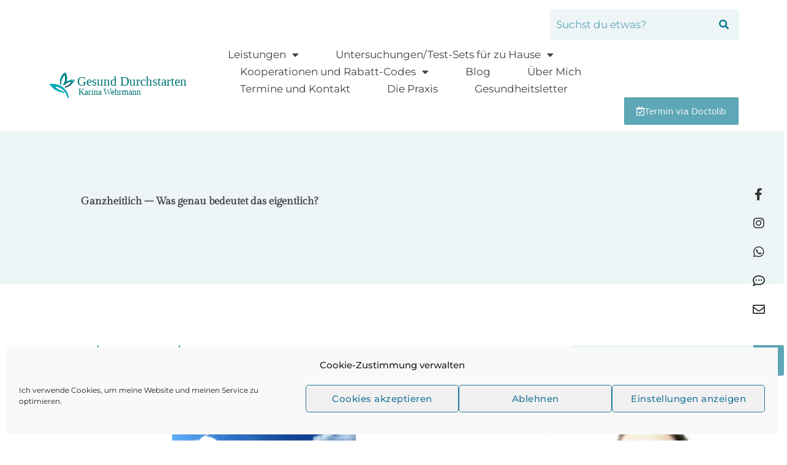

--- FILE ---
content_type: text/css
request_url: https://gesund-durchstarten.com/wp-content/uploads/elementor/css/post-24369.css?ver=1766516265
body_size: 8436
content:
.elementor-kit-24369{--e-global-color-primary:#5EA7B6;--e-global-color-secondary:#087990;--e-global-color-text:#404040;--e-global-color-accent:#EDF5F7;--e-global-color-5039d8c:#B9D9DF;--e-global-typography-primary-font-family:"Montserrat (local)";--e-global-typography-primary-font-weight:600;--e-global-typography-secondary-font-family:"Montserrat (local)";--e-global-typography-secondary-font-weight:400;--e-global-typography-text-font-family:"Montserrat (local)";--e-global-typography-text-font-weight:400;--e-global-typography-accent-font-family:"Gilda Display (local)";--e-global-typography-accent-font-weight:bold;--e-global-typography-8983ecc-font-family:"Nothing You Could Do";--e-global-typography-8983ecc-font-size:2.8em;--e-global-typography-8983ecc-font-weight:100;--e-global-typography-8983ecc-line-height:1.4em;color:var( --e-global-color-text );font-family:var( --e-global-typography-text-font-family ), Sans-serif;font-weight:var( --e-global-typography-text-font-weight );}.elementor-kit-24369 button,.elementor-kit-24369 input[type="button"],.elementor-kit-24369 input[type="submit"],.elementor-kit-24369 .elementor-button{background-color:var( --e-global-color-primary );color:var( --e-global-color-accent );border-radius:2px 2px 2px 2px;}.elementor-kit-24369 button:hover,.elementor-kit-24369 button:focus,.elementor-kit-24369 input[type="button"]:hover,.elementor-kit-24369 input[type="button"]:focus,.elementor-kit-24369 input[type="submit"]:hover,.elementor-kit-24369 input[type="submit"]:focus,.elementor-kit-24369 .elementor-button:hover,.elementor-kit-24369 .elementor-button:focus{background-color:var( --e-global-color-secondary );color:var( --e-global-color-accent );}.elementor-kit-24369 e-page-transition{background-color:#FFBC7D;}.elementor-kit-24369 h1{color:var( --e-global-color-text );font-family:"Gilda Display", Sans-serif;}.elementor-kit-24369 h2{color:var( --e-global-color-text );font-family:"Gilda Display", Sans-serif;}.elementor-kit-24369 h3{color:var( --e-global-color-text );font-family:"Gilda Display", Sans-serif;}.elementor-kit-24369 h4{color:var( --e-global-color-text );font-family:"Gilda Display", Sans-serif;}.elementor-kit-24369 h5{color:var( --e-global-color-text );font-family:"Montserrat", Sans-serif;font-size:1.1em;text-transform:uppercase;line-height:1.4em;}.elementor-kit-24369 h6{color:var( --e-global-color-text );font-family:"Montserrat", Sans-serif;text-transform:uppercase;line-height:1.4em;}.elementor-kit-24369 label{color:var( --e-global-color-text );font-family:var( --e-global-typography-text-font-family ), Sans-serif;font-weight:var( --e-global-typography-text-font-weight );}.elementor-kit-24369 input:not([type="button"]):not([type="submit"]),.elementor-kit-24369 textarea,.elementor-kit-24369 .elementor-field-textual{font-family:var( --e-global-typography-text-font-family ), Sans-serif;font-weight:var( --e-global-typography-text-font-weight );color:var( --e-global-color-text );background-color:var( --e-global-color-accent );transition:0.4ms;padding:.5em .5em .5em .5em;}.elementor-kit-24369 input:focus:not([type="button"]):not([type="submit"]),.elementor-kit-24369 textarea:focus,.elementor-kit-24369 .elementor-field-textual:focus{color:var( --e-global-color-text );background-color:#FFFFFF;border-radius:2px 2px 2px 2px;}.elementor-section.elementor-section-boxed > .elementor-container{max-width:1140px;}.e-con{--container-max-width:1140px;}.elementor-widget:not(:last-child){margin-block-end:20px;}.elementor-element{--widgets-spacing:20px 20px;--widgets-spacing-row:20px;--widgets-spacing-column:20px;}{}h1.entry-title{display:var(--page-title-display);}@media(max-width:1024px){.elementor-kit-24369{--e-global-typography-8983ecc-font-size:2.5em;}.elementor-section.elementor-section-boxed > .elementor-container{max-width:1024px;}.e-con{--container-max-width:1024px;}}@media(max-width:767px){.elementor-kit-24369{--e-global-typography-8983ecc-font-size:2em;--e-global-typography-8983ecc-line-height:1.2em;}.elementor-section.elementor-section-boxed > .elementor-container{max-width:767px;}.e-con{--container-max-width:767px;}}/* Start Custom Fonts CSS */@font-face {
	font-family: 'Montserrat (local)';
	font-style: normal;
	font-weight: 900;
	font-display: auto;
	src: url('https://gesund-durchstarten.com/wp-content/uploads/2022/09/Montserrat-Black.ttf') format('truetype');
}
@font-face {
	font-family: 'Montserrat (local)';
	font-style: italic;
	font-weight: 900;
	font-display: auto;
	src: url('https://gesund-durchstarten.com/wp-content/uploads/2022/09/Montserrat-BlackItalic.ttf') format('truetype');
}
@font-face {
	font-family: 'Montserrat (local)';
	font-style: normal;
	font-weight: 700;
	font-display: auto;
	src: url('https://gesund-durchstarten.com/wp-content/uploads/2022/09/Montserrat-Bold.ttf') format('truetype');
}
@font-face {
	font-family: 'Montserrat (local)';
	font-style: italic;
	font-weight: 700;
	font-display: auto;
	src: url('https://gesund-durchstarten.com/wp-content/uploads/2022/09/Montserrat-BoldItalic.ttf') format('truetype');
}
@font-face {
	font-family: 'Montserrat (local)';
	font-style: normal;
	font-weight: 800;
	font-display: auto;
	src: url('https://gesund-durchstarten.com/wp-content/uploads/2022/09/Montserrat-ExtraBold.ttf') format('truetype');
}
@font-face {
	font-family: 'Montserrat (local)';
	font-style: italic;
	font-weight: 800;
	font-display: auto;
	src: url('https://gesund-durchstarten.com/wp-content/uploads/2022/09/Montserrat-ExtraBoldItalic.ttf') format('truetype');
}
@font-face {
	font-family: 'Montserrat (local)';
	font-style: normal;
	font-weight: 200;
	font-display: auto;
	src: url('https://gesund-durchstarten.com/wp-content/uploads/2022/09/Montserrat-ExtraLight.ttf') format('truetype');
}
@font-face {
	font-family: 'Montserrat (local)';
	font-style: italic;
	font-weight: 200;
	font-display: auto;
	src: url('https://gesund-durchstarten.com/wp-content/uploads/2022/09/Montserrat-ExtraLightItalic.ttf') format('truetype');
}
@font-face {
	font-family: 'Montserrat (local)';
	font-style: italic;
	font-weight: normal;
	font-display: auto;
	src: url('https://gesund-durchstarten.com/wp-content/uploads/2022/09/Montserrat-Italic.ttf') format('truetype');
}
@font-face {
	font-family: 'Montserrat (local)';
	font-style: normal;
	font-weight: 300;
	font-display: auto;
	src: url('https://gesund-durchstarten.com/wp-content/uploads/2022/09/Montserrat-Light.ttf') format('truetype');
}
@font-face {
	font-family: 'Montserrat (local)';
	font-style: italic;
	font-weight: 300;
	font-display: auto;
	src: url('https://gesund-durchstarten.com/wp-content/uploads/2022/09/Montserrat-LightItalic.ttf') format('truetype');
}
@font-face {
	font-family: 'Montserrat (local)';
	font-style: normal;
	font-weight: 500;
	font-display: auto;
	src: url('https://gesund-durchstarten.com/wp-content/uploads/2022/09/Montserrat-Medium.ttf') format('truetype');
}
@font-face {
	font-family: 'Montserrat (local)';
	font-style: italic;
	font-weight: 500;
	font-display: auto;
	src: url('https://gesund-durchstarten.com/wp-content/uploads/2022/09/Montserrat-MediumItalic.ttf') format('truetype');
}
@font-face {
	font-family: 'Montserrat (local)';
	font-style: normal;
	font-weight: 400;
	font-display: auto;
	src: url('https://gesund-durchstarten.com/wp-content/uploads/2022/09/Montserrat-Regular.ttf') format('truetype');
}
@font-face {
	font-family: 'Montserrat (local)';
	font-style: normal;
	font-weight: 600;
	font-display: auto;
	src: url('https://gesund-durchstarten.com/wp-content/uploads/2022/09/Montserrat-SemiBold.ttf') format('truetype');
}
@font-face {
	font-family: 'Montserrat (local)';
	font-style: italic;
	font-weight: 600;
	font-display: auto;
	src: url('https://gesund-durchstarten.com/wp-content/uploads/2022/09/Montserrat-SemiBoldItalic.ttf') format('truetype');
}
@font-face {
	font-family: 'Montserrat (local)';
	font-style: normal;
	font-weight: 100;
	font-display: auto;
	src: url('https://gesund-durchstarten.com/wp-content/uploads/2022/09/Montserrat-Thin.ttf') format('truetype');
}
@font-face {
	font-family: 'Montserrat (local)';
	font-style: italic;
	font-weight: bold;
	font-display: auto;
	src: url('https://gesund-durchstarten.com/wp-content/uploads/2022/09/Montserrat-ThinItalic.ttf') format('truetype');
}
/* End Custom Fonts CSS */
/* Start Custom Fonts CSS */@font-face {
	font-family: 'Gilda Display (local)';
	font-style: normal;
	font-weight: normal;
	font-display: auto;
	src: url('https://gesund-durchstarten.com/wp-content/uploads/2022/09/GildaDisplay-Regular.ttf') format('truetype');
}
/* End Custom Fonts CSS */

--- FILE ---
content_type: text/css
request_url: https://gesund-durchstarten.com/wp-content/uploads/elementor/css/post-97.css?ver=1766516266
body_size: 16937
content:
.elementor-97 .elementor-element.elementor-element-90d3dbd:not(.elementor-motion-effects-element-type-background), .elementor-97 .elementor-element.elementor-element-90d3dbd > .elementor-motion-effects-container > .elementor-motion-effects-layer{background-color:#FFFFFF;}.elementor-97 .elementor-element.elementor-element-90d3dbd > .elementor-container{max-width:700px;}.elementor-97 .elementor-element.elementor-element-90d3dbd{transition:background 0.3s, border 0.3s, border-radius 0.3s, box-shadow 0.3s;padding:100px 0px 100px 0px;}.elementor-97 .elementor-element.elementor-element-90d3dbd > .elementor-background-overlay{transition:background 0.3s, border-radius 0.3s, opacity 0.3s;}.elementor-97 .elementor-element.elementor-element-346313f > .elementor-element-populated{text-align:start;}.elementor-97 .elementor-element.elementor-element-75470ba{text-align:center;}.elementor-97 .elementor-element.elementor-element-75470ba .elementor-heading-title{font-size:2.5em;font-weight:bold;color:var( --e-global-color-text );}.elementor-97 .elementor-element.elementor-element-999f29b{text-align:center;font-size:19px;}.elementor-97 .elementor-element.elementor-element-4150182{width:var( --container-widget-width, 203px );max-width:203px;--container-widget-width:203px;--container-widget-flex-grow:0;top:461px;}body:not(.rtl) .elementor-97 .elementor-element.elementor-element-4150182{right:-136px;}body.rtl .elementor-97 .elementor-element.elementor-element-4150182{left:-136px;}.elementor-97 .elementor-element.elementor-element-154c099 .elementor-field-group{padding-right:calc( 10px/2 );padding-left:calc( 10px/2 );margin-bottom:10px;}.elementor-97 .elementor-element.elementor-element-154c099 .elementor-form-fields-wrapper{margin-left:calc( -10px/2 );margin-right:calc( -10px/2 );margin-bottom:-10px;}.elementor-97 .elementor-element.elementor-element-154c099 .elementor-field-group.recaptcha_v3-bottomleft, .elementor-97 .elementor-element.elementor-element-154c099 .elementor-field-group.recaptcha_v3-bottomright{margin-bottom:0;}body.rtl .elementor-97 .elementor-element.elementor-element-154c099 .elementor-labels-inline .elementor-field-group > label{padding-left:0px;}body:not(.rtl) .elementor-97 .elementor-element.elementor-element-154c099 .elementor-labels-inline .elementor-field-group > label{padding-right:0px;}body .elementor-97 .elementor-element.elementor-element-154c099 .elementor-labels-above .elementor-field-group > label{padding-bottom:0px;}.elementor-97 .elementor-element.elementor-element-154c099 .elementor-field-group > label, .elementor-97 .elementor-element.elementor-element-154c099 .elementor-field-subgroup label{color:var( --e-global-color-text );}.elementor-97 .elementor-element.elementor-element-154c099 .elementor-field-group > label{font-family:"Montserrat", Sans-serif;font-weight:400;text-transform:none;}.elementor-97 .elementor-element.elementor-element-154c099 .elementor-field-type-html{padding-bottom:0px;color:var( --e-global-color-text );font-family:var( --e-global-typography-text-font-family ), Sans-serif;font-weight:var( --e-global-typography-text-font-weight );}.elementor-97 .elementor-element.elementor-element-154c099 .elementor-field-group .elementor-field{color:var( --e-global-color-text );}.elementor-97 .elementor-element.elementor-element-154c099 .elementor-field-group .elementor-field, .elementor-97 .elementor-element.elementor-element-154c099 .elementor-field-subgroup label{font-family:var( --e-global-typography-text-font-family ), Sans-serif;font-weight:var( --e-global-typography-text-font-weight );}.elementor-97 .elementor-element.elementor-element-154c099 .elementor-field-group .elementor-field:not(.elementor-select-wrapper){background-color:var( --e-global-color-accent );border-width:0px 0px 0px 0px;}.elementor-97 .elementor-element.elementor-element-154c099 .elementor-field-group .elementor-select-wrapper select{background-color:var( --e-global-color-accent );border-width:0px 0px 0px 0px;}.elementor-97 .elementor-element.elementor-element-154c099 .e-form__buttons__wrapper__button-next{color:#ffffff;}.elementor-97 .elementor-element.elementor-element-154c099 .elementor-button[type="submit"]{color:#ffffff;}.elementor-97 .elementor-element.elementor-element-154c099 .elementor-button[type="submit"] svg *{fill:#ffffff;}.elementor-97 .elementor-element.elementor-element-154c099 .e-form__buttons__wrapper__button-previous{color:#ffffff;}.elementor-97 .elementor-element.elementor-element-154c099 .e-form__buttons__wrapper__button-next:hover{color:#ffffff;}.elementor-97 .elementor-element.elementor-element-154c099 .elementor-button[type="submit"]:hover{color:#ffffff;}.elementor-97 .elementor-element.elementor-element-154c099 .elementor-button[type="submit"]:hover svg *{fill:#ffffff;}.elementor-97 .elementor-element.elementor-element-154c099 .e-form__buttons__wrapper__button-previous:hover{color:#ffffff;}.elementor-97 .elementor-element.elementor-element-154c099 .elementor-message{font-family:var( --e-global-typography-text-font-family ), Sans-serif;font-weight:var( --e-global-typography-text-font-weight );}.elementor-97 .elementor-element.elementor-element-154c099 .elementor-message.elementor-message-success{color:var( --e-global-color-primary );}.elementor-97 .elementor-element.elementor-element-154c099 .elementor-message.elementor-message-danger{color:#CC4B4B;}.elementor-97 .elementor-element.elementor-element-154c099 .elementor-message.elementor-help-inline{color:var( --e-global-color-text );}.elementor-97 .elementor-element.elementor-element-154c099 .e-form__indicators__indicator, .elementor-97 .elementor-element.elementor-element-154c099 .e-form__indicators__indicator__label{text-transform:none;}.elementor-97 .elementor-element.elementor-element-154c099{--e-form-steps-indicators-spacing:20px;--e-form-steps-indicator-padding:30px;--e-form-steps-indicator-inactive-secondary-color:#ffffff;--e-form-steps-indicator-active-secondary-color:#ffffff;--e-form-steps-indicator-completed-secondary-color:#ffffff;--e-form-steps-divider-width:1px;--e-form-steps-divider-gap:10px;}.elementor-97 .elementor-element.elementor-element-5ae8861{--divider-border-style:solid;--divider-color:#000;--divider-border-width:100px;width:auto;max-width:auto;top:20%;}body:not(.rtl) .elementor-97 .elementor-element.elementor-element-5ae8861{right:3%;}body.rtl .elementor-97 .elementor-element.elementor-element-5ae8861{left:3%;}.elementor-97 .elementor-element.elementor-element-5ae8861 .elementor-divider-separator{width:1px;margin:0 auto;margin-right:0;}.elementor-97 .elementor-element.elementor-element-5ae8861 .elementor-divider{text-align:right;padding-block-start:15px;padding-block-end:15px;}.elementor-97 .elementor-element.elementor-element-3ac2f5f{--grid-template-columns:repeat(1, auto);width:auto;max-width:auto;top:40%;--icon-size:20px;--grid-column-gap:0px;--grid-row-gap:20px;}.elementor-97 .elementor-element.elementor-element-3ac2f5f .elementor-widget-container{text-align:left;}.elementor-97 .elementor-element.elementor-element-3ac2f5f > .elementor-widget-container{margin:20px 0px 0px 0px;}body:not(.rtl) .elementor-97 .elementor-element.elementor-element-3ac2f5f{right:2.45%;}body.rtl .elementor-97 .elementor-element.elementor-element-3ac2f5f{left:2.45%;}.elementor-97 .elementor-element.elementor-element-3ac2f5f .elementor-social-icon{background-color:#FFFFFF00;--icon-padding:0em;}.elementor-97 .elementor-element.elementor-element-3ac2f5f .elementor-social-icon i{color:#303030;}.elementor-97 .elementor-element.elementor-element-3ac2f5f .elementor-social-icon svg{fill:#303030;}.elementor-97 .elementor-element.elementor-element-3ac2f5f .elementor-social-icon:hover i{color:#1C7261;}.elementor-97 .elementor-element.elementor-element-3ac2f5f .elementor-social-icon:hover svg{fill:#1C7261;}.elementor-97 .elementor-element.elementor-element-1fba10e4 > .elementor-container > .elementor-column > .elementor-widget-wrap{align-content:center;align-items:center;}.elementor-97 .elementor-element.elementor-element-1fba10e4:not(.elementor-motion-effects-element-type-background), .elementor-97 .elementor-element.elementor-element-1fba10e4 > .elementor-motion-effects-container > .elementor-motion-effects-layer{background-color:var( --e-global-color-accent );}.elementor-97 .elementor-element.elementor-element-1fba10e4{border-style:solid;border-width:1px 0px 0px 0px;border-color:#FFFFFF;transition:background 0.3s, border 0.3s, border-radius 0.3s, box-shadow 0.3s;padding:20px 0px 20px 0px;}.elementor-97 .elementor-element.elementor-element-1fba10e4 > .elementor-background-overlay{transition:background 0.3s, border-radius 0.3s, opacity 0.3s;}.elementor-97 .elementor-element.elementor-element-4129123c .menu-item a.hfe-menu-item{padding-left:15px;padding-right:15px;}.elementor-97 .elementor-element.elementor-element-4129123c .menu-item a.hfe-sub-menu-item{padding-left:calc( 15px + 20px );padding-right:15px;}.elementor-97 .elementor-element.elementor-element-4129123c .hfe-nav-menu__layout-vertical .menu-item ul ul a.hfe-sub-menu-item{padding-left:calc( 15px + 40px );padding-right:15px;}.elementor-97 .elementor-element.elementor-element-4129123c .hfe-nav-menu__layout-vertical .menu-item ul ul ul a.hfe-sub-menu-item{padding-left:calc( 15px + 60px );padding-right:15px;}.elementor-97 .elementor-element.elementor-element-4129123c .hfe-nav-menu__layout-vertical .menu-item ul ul ul ul a.hfe-sub-menu-item{padding-left:calc( 15px + 80px );padding-right:15px;}.elementor-97 .elementor-element.elementor-element-4129123c .menu-item a.hfe-menu-item, .elementor-97 .elementor-element.elementor-element-4129123c .menu-item a.hfe-sub-menu-item{padding-top:15px;padding-bottom:15px;}.elementor-97 .elementor-element.elementor-element-4129123c ul.sub-menu{width:220px;}.elementor-97 .elementor-element.elementor-element-4129123c .sub-menu a.hfe-sub-menu-item,
						 .elementor-97 .elementor-element.elementor-element-4129123c nav.hfe-dropdown li a.hfe-menu-item,
						 .elementor-97 .elementor-element.elementor-element-4129123c nav.hfe-dropdown li a.hfe-sub-menu-item,
						 .elementor-97 .elementor-element.elementor-element-4129123c nav.hfe-dropdown-expandible li a.hfe-menu-item,
						 .elementor-97 .elementor-element.elementor-element-4129123c nav.hfe-dropdown-expandible li a.hfe-sub-menu-item{padding-top:15px;padding-bottom:15px;}.elementor-97 .elementor-element.elementor-element-4129123c a.hfe-menu-item, .elementor-97 .elementor-element.elementor-element-4129123c a.hfe-sub-menu-item{font-family:"Montserrat", Sans-serif;font-size:0.8em;font-weight:400;text-transform:uppercase;line-height:1.4em;}.elementor-97 .elementor-element.elementor-element-4129123c .menu-item a.hfe-menu-item, .elementor-97 .elementor-element.elementor-element-4129123c .sub-menu a.hfe-sub-menu-item{color:var( --e-global-color-text );}.elementor-97 .elementor-element.elementor-element-4129123c .sub-menu,
								.elementor-97 .elementor-element.elementor-element-4129123c nav.hfe-dropdown,
								.elementor-97 .elementor-element.elementor-element-4129123c nav.hfe-dropdown-expandible,
								.elementor-97 .elementor-element.elementor-element-4129123c nav.hfe-dropdown .menu-item a.hfe-menu-item,
								.elementor-97 .elementor-element.elementor-element-4129123c nav.hfe-dropdown .menu-item a.hfe-sub-menu-item{background-color:#fff;}.elementor-97 .elementor-element.elementor-element-4129123c .sub-menu li.menu-item:not(:last-child),
						.elementor-97 .elementor-element.elementor-element-4129123c nav.hfe-dropdown li.menu-item:not(:last-child),
						.elementor-97 .elementor-element.elementor-element-4129123c nav.hfe-dropdown-expandible li.menu-item:not(:last-child){border-bottom-style:solid;border-bottom-color:#c4c4c4;border-bottom-width:1px;}.elementor-97 .elementor-element.elementor-element-4129123c div.hfe-nav-menu-icon{color:var( --e-global-color-secondary );}.elementor-97 .elementor-element.elementor-element-4129123c div.hfe-nav-menu-icon svg{fill:var( --e-global-color-secondary );}.elementor-97 .elementor-element.elementor-element-71112f3c .hfe-copyright-wrapper{text-align:right;}.elementor-97 .elementor-element.elementor-element-71112f3c .hfe-copyright-wrapper a, .elementor-97 .elementor-element.elementor-element-71112f3c .hfe-copyright-wrapper{color:var( --e-global-color-secondary );}.elementor-97 .elementor-element.elementor-element-71112f3c .hfe-copyright-wrapper, .elementor-97 .elementor-element.elementor-element-71112f3c .hfe-copyright-wrapper a{font-size:12px;text-transform:uppercase;letter-spacing:1px;}@media(min-width:768px){.elementor-97 .elementor-element.elementor-element-6fb77a4f{width:70%;}.elementor-97 .elementor-element.elementor-element-b0f6220{width:29.956%;}}@media(max-width:1024px){.elementor-97 .elementor-element.elementor-element-75470ba .elementor-heading-title{font-size:2em;}.elementor-97 .elementor-element.elementor-element-4150182{top:338px;}.elementor-97 .elementor-element.elementor-element-3ac2f5f{--icon-size:15px;}body:not(.rtl) .elementor-97 .elementor-element.elementor-element-4129123c.hfe-nav-menu__breakpoint-tablet .hfe-nav-menu__layout-horizontal .hfe-nav-menu > li.menu-item:not(:last-child){margin-right:0px;}body .elementor-97 .elementor-element.elementor-element-4129123c nav.hfe-nav-menu__layout-vertical .hfe-nav-menu > li.menu-item:not(:last-child){margin-bottom:0px;}.elementor-97 .elementor-element.elementor-element-4129123c > .elementor-widget-container{margin:0em 0em 0em 2em;}.elementor-97 .elementor-element.elementor-element-4129123c a.hfe-menu-item, .elementor-97 .elementor-element.elementor-element-4129123c a.hfe-sub-menu-item{font-size:0.8em;}}@media(max-width:767px){.elementor-97 .elementor-element.elementor-element-90d3dbd{padding:50px 50px 20px 30px;}.elementor-97 .elementor-element.elementor-element-75470ba{text-align:center;}.elementor-97 .elementor-element.elementor-element-75470ba .elementor-heading-title{font-size:1.5em;line-height:1.2em;}.elementor-97 .elementor-element.elementor-element-999f29b{text-align:center;font-size:14px;}body:not(.rtl) .elementor-97 .elementor-element.elementor-element-5ae8861{right:22px;}body.rtl .elementor-97 .elementor-element.elementor-element-5ae8861{left:22px;}body:not(.rtl) .elementor-97 .elementor-element.elementor-element-3ac2f5f{right:16px;}body.rtl .elementor-97 .elementor-element.elementor-element-3ac2f5f{left:16px;}.elementor-97 .elementor-element.elementor-element-3ac2f5f{--icon-size:15px;}.elementor-97 .elementor-element.elementor-element-4129123c .menu-item a.hfe-menu-item{padding-left:0px;padding-right:0px;}.elementor-97 .elementor-element.elementor-element-4129123c .menu-item a.hfe-sub-menu-item{padding-left:calc( 0px + 20px );padding-right:0px;}.elementor-97 .elementor-element.elementor-element-4129123c .hfe-nav-menu__layout-vertical .menu-item ul ul a.hfe-sub-menu-item{padding-left:calc( 0px + 40px );padding-right:0px;}.elementor-97 .elementor-element.elementor-element-4129123c .hfe-nav-menu__layout-vertical .menu-item ul ul ul a.hfe-sub-menu-item{padding-left:calc( 0px + 60px );padding-right:0px;}.elementor-97 .elementor-element.elementor-element-4129123c .hfe-nav-menu__layout-vertical .menu-item ul ul ul ul a.hfe-sub-menu-item{padding-left:calc( 0px + 80px );padding-right:0px;}.elementor-97 .elementor-element.elementor-element-4129123c .menu-item a.hfe-menu-item, .elementor-97 .elementor-element.elementor-element-4129123c .menu-item a.hfe-sub-menu-item{padding-top:6px;padding-bottom:6px;}body:not(.rtl) .elementor-97 .elementor-element.elementor-element-4129123c .hfe-nav-menu__layout-horizontal .hfe-nav-menu > li.menu-item:not(:last-child){margin-right:40px;}body.rtl .elementor-97 .elementor-element.elementor-element-4129123c .hfe-nav-menu__layout-horizontal .hfe-nav-menu > li.menu-item:not(:last-child){margin-left:40px;}.elementor-97 .elementor-element.elementor-element-4129123c nav:not(.hfe-nav-menu__layout-horizontal) .hfe-nav-menu > li.menu-item:not(:last-child){margin-bottom:40px;}body:not(.rtl) .elementor-97 .elementor-element.elementor-element-4129123c.hfe-nav-menu__breakpoint-mobile .hfe-nav-menu__layout-horizontal .hfe-nav-menu > li.menu-item:not(:last-child){margin-right:0px;}body .elementor-97 .elementor-element.elementor-element-4129123c nav.hfe-nav-menu__layout-vertical .hfe-nav-menu > li.menu-item:not(:last-child){margin-bottom:0px;}body:not(.rtl) .elementor-97 .elementor-element.elementor-element-4129123c .hfe-nav-menu__layout-horizontal .hfe-nav-menu > li.menu-item{margin-bottom:0px;}.elementor-97 .elementor-element.elementor-element-4129123c > .elementor-widget-container{margin:0em 0em 00.5em 1em;padding:0px 0px 0px 0px;}.elementor-97 .elementor-element.elementor-element-4129123c a.hfe-menu-item, .elementor-97 .elementor-element.elementor-element-4129123c a.hfe-sub-menu-item{font-size:0.8em;}.elementor-97 .elementor-element.elementor-element-71112f3c .hfe-copyright-wrapper{text-align:left;}.elementor-97 .elementor-element.elementor-element-71112f3c > .elementor-widget-container{margin:0em 0em 0em 1em;padding:0px 0px 0px 0px;}}

--- FILE ---
content_type: text/css
request_url: https://gesund-durchstarten.com/wp-content/uploads/elementor/css/post-24798.css?ver=1766516266
body_size: 17211
content:
.elementor-24798 .elementor-element.elementor-element-0e3f1aa:not(.elementor-motion-effects-element-type-background), .elementor-24798 .elementor-element.elementor-element-0e3f1aa > .elementor-motion-effects-container > .elementor-motion-effects-layer{background-color:#FFFFFF;}.elementor-24798 .elementor-element.elementor-element-0e3f1aa{transition:background 0.3s, border 0.3s, border-radius 0.3s, box-shadow 0.3s;margin-top:15px;margin-bottom:0px;padding:0% 5% 0% 5%;}.elementor-24798 .elementor-element.elementor-element-0e3f1aa > .elementor-background-overlay{transition:background 0.3s, border-radius 0.3s, opacity 0.3s;}.elementor-bc-flex-widget .elementor-24798 .elementor-element.elementor-element-ab51a5a.elementor-column .elementor-widget-wrap{align-items:center;}.elementor-24798 .elementor-element.elementor-element-ab51a5a.elementor-column.elementor-element[data-element_type="column"] > .elementor-widget-wrap.elementor-element-populated{align-content:center;align-items:center;}.elementor-24798 .elementor-element.elementor-element-ab51a5a.elementor-column > .elementor-widget-wrap{justify-content:flex-end;}.elementor-24798 .elementor-element.elementor-element-ab51a5a > .elementor-element-populated{margin:0px 0px 0px 0px;--e-column-margin-right:0px;--e-column-margin-left:0px;padding:0px 0px 0px 0px;}.elementor-bc-flex-widget .elementor-24798 .elementor-element.elementor-element-4f81d7d.elementor-column .elementor-widget-wrap{align-items:center;}.elementor-24798 .elementor-element.elementor-element-4f81d7d.elementor-column.elementor-element[data-element_type="column"] > .elementor-widget-wrap.elementor-element-populated{align-content:center;align-items:center;}.elementor-24798 .elementor-element.elementor-element-4f81d7d.elementor-column > .elementor-widget-wrap{justify-content:flex-end;}.elementor-24798 .elementor-element.elementor-element-4f81d7d > .elementor-element-populated{margin:0em 0em 0em 0em;--e-column-margin-right:0em;--e-column-margin-left:0em;padding:0px 0px 0px 0px;}.elementor-24798 .elementor-element.elementor-element-22fd814 .hfe-search-form__container{min-height:50px;}.elementor-24798 .elementor-element.elementor-element-22fd814 .hfe-search-submit{min-width:50px;background-color:var( --e-global-color-accent );font-size:16px;}.elementor-24798 .elementor-element.elementor-element-22fd814 .hfe-search-form__input{padding-left:calc(50px / 5);padding-right:calc(50px / 5);color:var( --e-global-color-text );}.elementor-24798 .elementor-element.elementor-element-22fd814 .hfe-search-form__container button#clear i:before,
					.elementor-24798 .elementor-element.elementor-element-22fd814 .hfe-search-icon-toggle button#clear i:before,
				.elementor-24798 .elementor-element.elementor-element-22fd814 .hfe-search-form__container button#clear-with-button i:before{font-size:20px;}.elementor-24798 .elementor-element.elementor-element-22fd814{width:var( --container-widget-width, 100% );max-width:100%;--container-widget-width:100%;--container-widget-flex-grow:0;}.elementor-24798 .elementor-element.elementor-element-22fd814 > .elementor-widget-container{margin:0em 0.5em 0em 0em;}.elementor-24798 .elementor-element.elementor-element-22fd814 input[type="search"].hfe-search-form__input,.elementor-24798 .elementor-element.elementor-element-22fd814 .hfe-search-icon-toggle{font-family:var( --e-global-typography-text-font-family ), Sans-serif;font-weight:var( --e-global-typography-text-font-weight );}.elementor-24798 .elementor-element.elementor-element-22fd814 .hfe-search-form__input::placeholder{color:var( --e-global-color-primary );}.elementor-24798 .elementor-element.elementor-element-22fd814 .hfe-search-form__input, .elementor-24798 .elementor-element.elementor-element-22fd814 .hfe-input-focus .hfe-search-icon-toggle .hfe-search-form__input{background-color:var( --e-global-color-accent );}.elementor-24798 .elementor-element.elementor-element-22fd814 .hfe-search-icon-toggle .hfe-search-form__input{background-color:var( --e-global-color-accent );}.elementor-24798 .elementor-element.elementor-element-22fd814 .hfe-search-form__container ,.elementor-24798 .elementor-element.elementor-element-22fd814 .hfe-search-icon-toggle .hfe-search-form__input,.elementor-24798 .elementor-element.elementor-element-22fd814 .hfe-input-focus .hfe-search-icon-toggle .hfe-search-form__input{border-style:none;}.elementor-24798 .elementor-element.elementor-element-22fd814 .hfe-search-form__container, .elementor-24798 .elementor-element.elementor-element-22fd814 .hfe-search-icon-toggle .hfe-search-form__input,.elementor-24798 .elementor-element.elementor-element-22fd814 .hfe-input-focus .hfe-search-icon-toggle .hfe-search-form__input{border-radius:3px;}.elementor-24798 .elementor-element.elementor-element-22fd814 button.hfe-search-submit{color:var( --e-global-color-secondary );}.elementor-24798 .elementor-element.elementor-element-22fd814 .hfe-search-form__container button#clear-with-button,
					.elementor-24798 .elementor-element.elementor-element-22fd814 .hfe-search-form__container button#clear,
					.elementor-24798 .elementor-element.elementor-element-22fd814 .hfe-search-icon-toggle button#clear{color:var( --e-global-color-secondary );}.elementor-24798 .elementor-element.elementor-element-778aeddb > .elementor-container > .elementor-column > .elementor-widget-wrap{align-content:center;align-items:center;}.elementor-24798 .elementor-element.elementor-element-778aeddb:not(.elementor-motion-effects-element-type-background), .elementor-24798 .elementor-element.elementor-element-778aeddb > .elementor-motion-effects-container > .elementor-motion-effects-layer{background-color:#FFFFFFEB;}.elementor-24798 .elementor-element.elementor-element-778aeddb > .elementor-container{min-height:80px;}.elementor-24798 .elementor-element.elementor-element-778aeddb{transition:background 0.3s, border 0.3s, border-radius 0.3s, box-shadow 0.3s;margin-top:0px;margin-bottom:0px;padding:0% 5% 0% 5%;z-index:9995;}.elementor-24798 .elementor-element.elementor-element-778aeddb > .elementor-background-overlay{transition:background 0.3s, border-radius 0.3s, opacity 0.3s;}.elementor-24798 .elementor-element.elementor-element-6126a6e img{width:500px;}.elementor-24798 .elementor-element.elementor-element-510f7704.elementor-column > .elementor-widget-wrap{justify-content:flex-end;}.elementor-24798 .elementor-element.elementor-element-51f09af2{width:auto;max-width:auto;--e-nav-menu-horizontal-menu-item-margin:calc( 40px / 2 );}.elementor-24798 .elementor-element.elementor-element-51f09af2 > .elementor-widget-container{margin:0px 0px 0px 0px;padding:0px 0px 0px 0px;}.elementor-24798 .elementor-element.elementor-element-51f09af2 .elementor-menu-toggle{margin-left:auto;background-color:#FFFFFF00;border-width:0px;border-radius:0px;}.elementor-24798 .elementor-element.elementor-element-51f09af2 .elementor-nav-menu .elementor-item{font-family:var( --e-global-typography-text-font-family ), Sans-serif;font-weight:var( --e-global-typography-text-font-weight );}.elementor-24798 .elementor-element.elementor-element-51f09af2 .elementor-nav-menu--main .elementor-item{color:var( --e-global-color-text );fill:var( --e-global-color-text );padding-left:10px;padding-right:10px;padding-top:4px;padding-bottom:4px;}.elementor-24798 .elementor-element.elementor-element-51f09af2 .elementor-nav-menu--main .elementor-item:hover,
					.elementor-24798 .elementor-element.elementor-element-51f09af2 .elementor-nav-menu--main .elementor-item.elementor-item-active,
					.elementor-24798 .elementor-element.elementor-element-51f09af2 .elementor-nav-menu--main .elementor-item.highlighted,
					.elementor-24798 .elementor-element.elementor-element-51f09af2 .elementor-nav-menu--main .elementor-item:focus{color:var( --e-global-color-accent );}.elementor-24798 .elementor-element.elementor-element-51f09af2 .elementor-nav-menu--main:not(.e--pointer-framed) .elementor-item:before,
					.elementor-24798 .elementor-element.elementor-element-51f09af2 .elementor-nav-menu--main:not(.e--pointer-framed) .elementor-item:after{background-color:var( --e-global-color-primary );}.elementor-24798 .elementor-element.elementor-element-51f09af2 .e--pointer-framed .elementor-item:before,
					.elementor-24798 .elementor-element.elementor-element-51f09af2 .e--pointer-framed .elementor-item:after{border-color:var( --e-global-color-primary );}.elementor-24798 .elementor-element.elementor-element-51f09af2 .elementor-nav-menu--main .elementor-item.elementor-item-active{color:var( --e-global-color-secondary );}.elementor-24798 .elementor-element.elementor-element-51f09af2 .elementor-nav-menu--main:not(.e--pointer-framed) .elementor-item.elementor-item-active:before,
					.elementor-24798 .elementor-element.elementor-element-51f09af2 .elementor-nav-menu--main:not(.e--pointer-framed) .elementor-item.elementor-item-active:after{background-color:var( --e-global-color-accent );}.elementor-24798 .elementor-element.elementor-element-51f09af2 .e--pointer-framed .elementor-item.elementor-item-active:before,
					.elementor-24798 .elementor-element.elementor-element-51f09af2 .e--pointer-framed .elementor-item.elementor-item-active:after{border-color:var( --e-global-color-accent );}.elementor-24798 .elementor-element.elementor-element-51f09af2 .elementor-nav-menu--main:not(.elementor-nav-menu--layout-horizontal) .elementor-nav-menu > li:not(:last-child){margin-bottom:40px;}.elementor-24798 .elementor-element.elementor-element-51f09af2 .elementor-nav-menu--dropdown a, .elementor-24798 .elementor-element.elementor-element-51f09af2 .elementor-menu-toggle{color:var( --e-global-color-text );fill:var( --e-global-color-text );}.elementor-24798 .elementor-element.elementor-element-51f09af2 .elementor-nav-menu--dropdown{background-color:#FFFFFF;border-style:solid;border-width:2px 0px 2px 0px;border-color:var( --e-global-color-secondary );}.elementor-24798 .elementor-element.elementor-element-51f09af2 .elementor-nav-menu--dropdown a:hover,
					.elementor-24798 .elementor-element.elementor-element-51f09af2 .elementor-nav-menu--dropdown a:focus,
					.elementor-24798 .elementor-element.elementor-element-51f09af2 .elementor-nav-menu--dropdown a.elementor-item-active,
					.elementor-24798 .elementor-element.elementor-element-51f09af2 .elementor-nav-menu--dropdown a.highlighted,
					.elementor-24798 .elementor-element.elementor-element-51f09af2 .elementor-menu-toggle:hover,
					.elementor-24798 .elementor-element.elementor-element-51f09af2 .elementor-menu-toggle:focus{color:var( --e-global-color-accent );}.elementor-24798 .elementor-element.elementor-element-51f09af2 .elementor-nav-menu--dropdown a:hover,
					.elementor-24798 .elementor-element.elementor-element-51f09af2 .elementor-nav-menu--dropdown a:focus,
					.elementor-24798 .elementor-element.elementor-element-51f09af2 .elementor-nav-menu--dropdown a.elementor-item-active,
					.elementor-24798 .elementor-element.elementor-element-51f09af2 .elementor-nav-menu--dropdown a.highlighted{background-color:var( --e-global-color-primary );}.elementor-24798 .elementor-element.elementor-element-51f09af2 .elementor-nav-menu--dropdown a.elementor-item-active{color:var( --e-global-color-text );background-color:var( --e-global-color-accent );}.elementor-24798 .elementor-element.elementor-element-51f09af2 .elementor-nav-menu--dropdown .elementor-item, .elementor-24798 .elementor-element.elementor-element-51f09af2 .elementor-nav-menu--dropdown  .elementor-sub-item{font-family:"Montserrat", Sans-serif;font-size:16px;font-weight:400;}.elementor-24798 .elementor-element.elementor-element-51f09af2 .elementor-nav-menu--dropdown a{padding-left:20px;padding-right:20px;padding-top:20px;padding-bottom:20px;}.elementor-24798 .elementor-element.elementor-element-51f09af2 .elementor-nav-menu--dropdown li:not(:last-child){border-style:solid;border-color:var( --e-global-color-accent );border-bottom-width:1px;}.elementor-24798 .elementor-element.elementor-element-51f09af2 .elementor-nav-menu--main > .elementor-nav-menu > li > .elementor-nav-menu--dropdown, .elementor-24798 .elementor-element.elementor-element-51f09af2 .elementor-nav-menu__container.elementor-nav-menu--dropdown{margin-top:10px !important;}.elementor-24798 .elementor-element.elementor-element-51f09af2 div.elementor-menu-toggle{color:var( --e-global-color-secondary );}.elementor-24798 .elementor-element.elementor-element-51f09af2 div.elementor-menu-toggle svg{fill:var( --e-global-color-secondary );}.elementor-24798 .elementor-element.elementor-element-51f09af2 div.elementor-menu-toggle:hover, .elementor-24798 .elementor-element.elementor-element-51f09af2 div.elementor-menu-toggle:focus{color:var( --e-global-color-primary );}.elementor-24798 .elementor-element.elementor-element-51f09af2 div.elementor-menu-toggle:hover svg, .elementor-24798 .elementor-element.elementor-element-51f09af2 div.elementor-menu-toggle:focus svg{fill:var( --e-global-color-primary );}.elementor-24798 .elementor-element.elementor-element-b2de18c .elementor-button{background-color:var( --e-global-color-primary );font-family:"Montserrat", Sans-serif;font-size:15px;fill:var( --e-global-color-accent );color:var( --e-global-color-accent );border-style:solid;border-width:0px 0px 0px 0px;border-color:var( --e-global-color-primary );border-radius:2px 2px 2px 2px;padding:15px 20px 15px 20px;}.elementor-24798 .elementor-element.elementor-element-b2de18c .elementor-button:hover, .elementor-24798 .elementor-element.elementor-element-b2de18c .elementor-button:focus{background-color:var( --e-global-color-secondary );color:var( --e-global-color-accent );}.elementor-24798 .elementor-element.elementor-element-b2de18c{width:auto;max-width:auto;}.elementor-24798 .elementor-element.elementor-element-b2de18c > .elementor-widget-container{margin:0px 0px 0px 40px;}.elementor-24798 .elementor-element.elementor-element-b2de18c .elementor-button-content-wrapper{flex-direction:row;}.elementor-24798 .elementor-element.elementor-element-b2de18c .elementor-button:hover svg, .elementor-24798 .elementor-element.elementor-element-b2de18c .elementor-button:focus svg{fill:var( --e-global-color-accent );}.elementor-theme-builder-content-area{height:400px;}.elementor-location-header:before, .elementor-location-footer:before{content:"";display:table;clear:both;}@media(max-width:1024px){.elementor-24798 .elementor-element.elementor-element-22fd814{width:var( --container-widget-width, 100% );max-width:100%;--container-widget-width:100%;--container-widget-flex-grow:0;}.elementor-24798 .elementor-element.elementor-element-51f09af2 .elementor-item:before{border-radius:0px;}.elementor-24798 .elementor-element.elementor-element-51f09af2 .e--animation-shutter-in-horizontal .elementor-item:before{border-radius:0px 0px 0 0;}.elementor-24798 .elementor-element.elementor-element-51f09af2 .e--animation-shutter-in-horizontal .elementor-item:after{border-radius:0 0 0px 0px;}.elementor-24798 .elementor-element.elementor-element-51f09af2 .e--animation-shutter-in-vertical .elementor-item:before{border-radius:0 0px 0px 0;}.elementor-24798 .elementor-element.elementor-element-51f09af2 .e--animation-shutter-in-vertical .elementor-item:after{border-radius:0px 0 0 0px;}.elementor-24798 .elementor-element.elementor-element-51f09af2 .elementor-nav-menu--main > .elementor-nav-menu > li > .elementor-nav-menu--dropdown, .elementor-24798 .elementor-element.elementor-element-51f09af2 .elementor-nav-menu__container.elementor-nav-menu--dropdown{margin-top:22px !important;}.elementor-24798 .elementor-element.elementor-element-51f09af2{--nav-menu-icon-size:40px;}.elementor-24798 .elementor-element.elementor-element-51f09af2 .elementor-menu-toggle{border-width:0px;border-radius:0%;}}@media(min-width:768px){.elementor-24798 .elementor-element.elementor-element-ab51a5a{width:72.424%;}.elementor-24798 .elementor-element.elementor-element-4f81d7d{width:27.576%;}.elementor-24798 .elementor-element.elementor-element-36a6c88b{width:25.026%;}.elementor-24798 .elementor-element.elementor-element-510f7704{width:74.974%;}}@media(max-width:1024px) and (min-width:768px){.elementor-24798 .elementor-element.elementor-element-ab51a5a{width:50%;}.elementor-24798 .elementor-element.elementor-element-4f81d7d{width:50%;}.elementor-24798 .elementor-element.elementor-element-36a6c88b{width:50%;}.elementor-24798 .elementor-element.elementor-element-510f7704{width:50%;}}@media(max-width:767px){.elementor-24798 .elementor-element.elementor-element-ab51a5a.elementor-column > .elementor-widget-wrap{justify-content:center;}.elementor-24798 .elementor-element.elementor-element-778aeddb{margin-top:0px;margin-bottom:0px;padding:0px 0px 0px 0px;}.elementor-24798 .elementor-element.elementor-element-36a6c88b{width:70%;}.elementor-24798 .elementor-element.elementor-element-510f7704{width:30%;}.elementor-24798 .elementor-element.elementor-element-51f09af2 .elementor-nav-menu--main > .elementor-nav-menu > li > .elementor-nav-menu--dropdown, .elementor-24798 .elementor-element.elementor-element-51f09af2 .elementor-nav-menu__container.elementor-nav-menu--dropdown{margin-top:0px !important;}.elementor-24798 .elementor-element.elementor-element-b2de18c > .elementor-widget-container{margin:0px 0px 0px 8px;}.elementor-24798 .elementor-element.elementor-element-b2de18c .elementor-button{padding:10px 10px 10px 10px;}}

--- FILE ---
content_type: text/css
request_url: https://gesund-durchstarten.com/wp-content/uploads/elementor/css/post-24726.css?ver=1766520437
body_size: 23708
content:
.elementor-24726 .elementor-element.elementor-element-710661fe:not(.elementor-motion-effects-element-type-background), .elementor-24726 .elementor-element.elementor-element-710661fe > .elementor-motion-effects-container > .elementor-motion-effects-layer{background-color:var( --e-global-color-accent );}.elementor-24726 .elementor-element.elementor-element-710661fe > .elementor-container{max-width:650px;min-height:250px;}.elementor-24726 .elementor-element.elementor-element-710661fe{transition:background 0.3s, border 0.3s, border-radius 0.3s, box-shadow 0.3s;margin-top:0em;margin-bottom:0em;}.elementor-24726 .elementor-element.elementor-element-710661fe > .elementor-background-overlay{transition:background 0.3s, border-radius 0.3s, opacity 0.3s;}.elementor-24726 .elementor-element.elementor-element-6b626e7f > .elementor-widget-wrap > .elementor-widget:not(.elementor-widget__width-auto):not(.elementor-widget__width-initial):not(:last-child):not(.elementor-absolute){margin-block-end:: 10px;}.elementor-24726 .elementor-element.elementor-element-8737f94{text-align:center;}.elementor-24726 .elementor-element.elementor-element-8737f94 .elementor-heading-title{font-family:var( --e-global-typography-accent-font-family ), Sans-serif;font-weight:var( --e-global-typography-accent-font-weight );color:var( --e-global-color-text );}.elementor-24726 .elementor-element.elementor-element-8524601{width:var( --container-widget-width, 199px );max-width:199px;--container-widget-width:199px;--container-widget-flex-grow:0;top:129px;}body:not(.rtl) .elementor-24726 .elementor-element.elementor-element-8524601{left:-304px;}body.rtl .elementor-24726 .elementor-element.elementor-element-8524601{right:-304px;}.elementor-24726 .elementor-element.elementor-element-22239ccc > .elementor-container{max-width:1400px;}.elementor-24726 .elementor-element.elementor-element-22239ccc{margin-top:100px;margin-bottom:0px;}.elementor-24726 .elementor-element.elementor-element-207bb410 > .elementor-element-populated{padding:0em 7em 0em 5em;}.elementor-24726 .elementor-element.elementor-element-d7b390c .elementor-icon-list-item:not(:last-child):after{content:"";border-color:var( --e-global-color-primary );}.elementor-24726 .elementor-element.elementor-element-d7b390c .elementor-icon-list-items:not(.elementor-inline-items) .elementor-icon-list-item:not(:last-child):after{border-top-style:solid;border-top-width:2px;}.elementor-24726 .elementor-element.elementor-element-d7b390c .elementor-icon-list-items.elementor-inline-items .elementor-icon-list-item:not(:last-child):after{border-left-style:solid;}.elementor-24726 .elementor-element.elementor-element-d7b390c .elementor-inline-items .elementor-icon-list-item:not(:last-child):after{border-left-width:2px;}.elementor-24726 .elementor-element.elementor-element-d7b390c .elementor-icon-list-icon i{color:var( --e-global-color-secondary );font-size:14px;}.elementor-24726 .elementor-element.elementor-element-d7b390c .elementor-icon-list-icon svg{fill:var( --e-global-color-secondary );--e-icon-list-icon-size:14px;}.elementor-24726 .elementor-element.elementor-element-d7b390c .elementor-icon-list-icon{width:14px;}.elementor-24726 .elementor-element.elementor-element-d7b390c .elementor-icon-list-text, .elementor-24726 .elementor-element.elementor-element-d7b390c .elementor-icon-list-text a{color:var( --e-global-color-text );}.elementor-24726 .elementor-element.elementor-element-d7b390c .elementor-icon-list-item{font-family:var( --e-global-typography-text-font-family ), Sans-serif;font-weight:var( --e-global-typography-text-font-weight );}.elementor-24726 .elementor-element.elementor-element-72743d2{color:var( --e-global-color-text );font-family:var( --e-global-typography-secondary-font-family ), Sans-serif;font-weight:var( --e-global-typography-secondary-font-weight );}.elementor-24726 .elementor-element.elementor-element-8c17889 > .elementor-widget-container{padding:0px 0px 0px 30px;border-style:solid;border-width:0px 0px 0px 4px;border-color:#d3b574;}.elementor-24726 .elementor-element.elementor-element-8c17889 .elementor-widget-container{font-family:"Merriweather", Sans-serif;font-size:28px;font-weight:300;text-transform:none;line-height:1.4em;color:#16163f;}.elementor-24726 .elementor-element.elementor-element-bd6c1c0{border-style:solid;border-width:3px 0px 3px 0px;border-color:var( --e-global-color-primary );margin-top:3em;margin-bottom:0em;padding:20px 0px 20px 0px;}.elementor-bc-flex-widget .elementor-24726 .elementor-element.elementor-element-4695842a.elementor-column .elementor-widget-wrap{align-items:center;}.elementor-24726 .elementor-element.elementor-element-4695842a.elementor-column.elementor-element[data-element_type="column"] > .elementor-widget-wrap.elementor-element-populated{align-content:center;align-items:center;}.elementor-24726 .elementor-element.elementor-element-6a666409 .elementor-heading-title{font-family:var( --e-global-typography-accent-font-family ), Sans-serif;font-weight:var( --e-global-typography-accent-font-weight );color:var( --e-global-color-text );}.elementor-24726 .elementor-element.elementor-element-1eed9b70 .elementor-icon-list-items:not(.elementor-inline-items) .elementor-icon-list-item:not(:last-child){padding-block-end:calc(20px/2);}.elementor-24726 .elementor-element.elementor-element-1eed9b70 .elementor-icon-list-items:not(.elementor-inline-items) .elementor-icon-list-item:not(:first-child){margin-block-start:calc(20px/2);}.elementor-24726 .elementor-element.elementor-element-1eed9b70 .elementor-icon-list-items.elementor-inline-items .elementor-icon-list-item{margin-inline:calc(20px/2);}.elementor-24726 .elementor-element.elementor-element-1eed9b70 .elementor-icon-list-items.elementor-inline-items{margin-inline:calc(-20px/2);}.elementor-24726 .elementor-element.elementor-element-1eed9b70 .elementor-icon-list-items.elementor-inline-items .elementor-icon-list-item:after{inset-inline-end:calc(-20px/2);}.elementor-24726 .elementor-element.elementor-element-1eed9b70 .elementor-icon-list-icon i{color:#16163f;transition:color 0.3s;}.elementor-24726 .elementor-element.elementor-element-1eed9b70 .elementor-icon-list-icon svg{fill:#16163f;transition:fill 0.3s;}.elementor-24726 .elementor-element.elementor-element-1eed9b70 .elementor-icon-list-item:hover .elementor-icon-list-icon i{color:#d3b574;}.elementor-24726 .elementor-element.elementor-element-1eed9b70 .elementor-icon-list-item:hover .elementor-icon-list-icon svg{fill:#d3b574;}.elementor-24726 .elementor-element.elementor-element-1eed9b70{--e-icon-list-icon-size:16px;--icon-vertical-offset:0px;}.elementor-24726 .elementor-element.elementor-element-1eed9b70 .elementor-icon-list-text{transition:color 0.3s;}.elementor-24726 .elementor-element.elementor-element-95362f6 > .elementor-widget-container{margin:4em 0em 0em 0em;border-radius:0px 0px 0px 0px;}.elementor-24726 .elementor-element.elementor-element-aed93a3{--grid-row-gap:35px;--grid-column-gap:30px;}.elementor-24726 .elementor-element.elementor-element-aed93a3 > .elementor-widget-container{margin:4em 0em 0em 0em;border-style:solid;border-width:2px 0px 0px 0px;border-color:var( --e-global-color-primary );}.elementor-24726 .elementor-element.elementor-element-aed93a3 .elementor-posts-container .elementor-post__thumbnail{padding-bottom:calc( 0.66 * 100% );}.elementor-24726 .elementor-element.elementor-element-aed93a3:after{content:"0.66";}.elementor-24726 .elementor-element.elementor-element-aed93a3 .elementor-post__thumbnail__link{width:100%;}.elementor-24726 .elementor-element.elementor-element-aed93a3 .elementor-post__meta-data span + span:before{content:"•";}.elementor-24726 .elementor-element.elementor-element-aed93a3 .elementor-post__card{border-color:var( --e-global-color-primary );border-width:0px;padding-top:0px;padding-bottom:0px;}.elementor-24726 .elementor-element.elementor-element-aed93a3 .elementor-post__text{padding:0 10px;margin-top:20px;}.elementor-24726 .elementor-element.elementor-element-aed93a3 .elementor-post__meta-data{padding:10px 10px;color:var( --e-global-color-secondary );font-family:var( --e-global-typography-secondary-font-family ), Sans-serif;font-weight:var( --e-global-typography-secondary-font-weight );}.elementor-24726 .elementor-element.elementor-element-aed93a3 .elementor-post__avatar{padding-right:10px;padding-left:10px;}.elementor-24726 .elementor-element.elementor-element-aed93a3 .elementor-post__badge{right:0;}.elementor-24726 .elementor-element.elementor-element-aed93a3 .elementor-post__card .elementor-post__badge{background-color:var( --e-global-color-secondary );color:var( --e-global-color-accent );font-size:9px;margin:6px;font-family:var( --e-global-typography-text-font-family ), Sans-serif;font-weight:var( --e-global-typography-text-font-weight );}.elementor-24726 .elementor-element.elementor-element-aed93a3 .elementor-post__title, .elementor-24726 .elementor-element.elementor-element-aed93a3 .elementor-post__title a{color:var( --e-global-color-text );font-family:var( --e-global-typography-primary-font-family ), Sans-serif;font-weight:var( --e-global-typography-primary-font-weight );}.elementor-24726 .elementor-element.elementor-element-aed93a3 .elementor-post__title{margin-bottom:0px;}.elementor-24726 .elementor-element.elementor-element-aed93a3 .elementor-post__meta-data span:before{color:var( --e-global-color-primary );}.elementor-24726 .elementor-element.elementor-element-aed93a3 .elementor-post__excerpt p{color:var( --e-global-color-text );font-family:var( --e-global-typography-text-font-family ), Sans-serif;font-weight:var( --e-global-typography-text-font-weight );}.elementor-24726 .elementor-element.elementor-element-aed93a3 .elementor-post__read-more{color:var( --e-global-color-text );}.elementor-24726 .elementor-element.elementor-element-aed93a3 a.elementor-post__read-more{font-family:var( --e-global-typography-text-font-family ), Sans-serif;font-weight:var( --e-global-typography-text-font-weight );}.elementor-24726 .elementor-element.elementor-element-69bfb929 > .elementor-element-populated{border-style:solid;border-width:0px 0px 0px 1px;border-color:var( --e-global-color-accent );margin:0em 0em 0em 0em;--e-column-margin-right:0em;--e-column-margin-left:0em;padding:0em 0em 0em 2em;}.elementor-24726 .elementor-element.elementor-element-c4e2a46 > .elementor-widget-container{margin:0em 0em 0em 0em;}.elementor-24726 .elementor-element.elementor-element-c4e2a46 .elementor-search-form__container{min-height:50px;}.elementor-24726 .elementor-element.elementor-element-c4e2a46 .elementor-search-form__submit{min-width:50px;--e-search-form-submit-text-color:var( --e-global-color-accent );background-color:var( --e-global-color-primary );}body:not(.rtl) .elementor-24726 .elementor-element.elementor-element-c4e2a46 .elementor-search-form__icon{padding-left:calc(50px / 3);}body.rtl .elementor-24726 .elementor-element.elementor-element-c4e2a46 .elementor-search-form__icon{padding-right:calc(50px / 3);}.elementor-24726 .elementor-element.elementor-element-c4e2a46 .elementor-search-form__input, .elementor-24726 .elementor-element.elementor-element-c4e2a46.elementor-search-form--button-type-text .elementor-search-form__submit{padding-left:calc(50px / 3);padding-right:calc(50px / 3);}.elementor-24726 .elementor-element.elementor-element-c4e2a46 input[type="search"].elementor-search-form__input{font-family:var( --e-global-typography-text-font-family ), Sans-serif;font-weight:var( --e-global-typography-text-font-weight );}.elementor-24726 .elementor-element.elementor-element-c4e2a46 .elementor-search-form__input,
					.elementor-24726 .elementor-element.elementor-element-c4e2a46 .elementor-search-form__icon,
					.elementor-24726 .elementor-element.elementor-element-c4e2a46 .elementor-lightbox .dialog-lightbox-close-button,
					.elementor-24726 .elementor-element.elementor-element-c4e2a46 .elementor-lightbox .dialog-lightbox-close-button:hover,
					.elementor-24726 .elementor-element.elementor-element-c4e2a46.elementor-search-form--skin-full_screen input[type="search"].elementor-search-form__input{color:var( --e-global-color-text );fill:var( --e-global-color-text );}.elementor-24726 .elementor-element.elementor-element-c4e2a46:not(.elementor-search-form--skin-full_screen) .elementor-search-form__container{background-color:var( --e-global-color-accent );border-radius:3px;}.elementor-24726 .elementor-element.elementor-element-c4e2a46.elementor-search-form--skin-full_screen input[type="search"].elementor-search-form__input{background-color:var( --e-global-color-accent );border-radius:3px;}.elementor-24726 .elementor-element.elementor-element-c4e2a46 .elementor-search-form__submit:hover{--e-search-form-submit-text-color:var( --e-global-color-accent );background-color:var( --e-global-color-secondary );}.elementor-24726 .elementor-element.elementor-element-c4e2a46 .elementor-search-form__submit:focus{--e-search-form-submit-text-color:var( --e-global-color-accent );background-color:var( --e-global-color-secondary );}.elementor-24726 .elementor-element.elementor-element-d006bf7 > .elementor-widget-container{margin:2em 0em 2em 0em;padding:0px 0px 0px 0px;border-style:solid;border-width:0px 0px 66px 0px;border-color:var( --e-global-color-accent );}.elementor-24726 .elementor-element.elementor-element-d006bf7{z-index:0;}.elementor-24726 .elementor-element.elementor-element-3d205ef0{border-style:solid;border-width:2px 0px 2px 0px;border-color:var( --e-global-color-primary );box-shadow:0px 0px 20px -100px rgba(0,0,0,0.1);transition:background 0.3s, border 0.3s, border-radius 0.3s, box-shadow 0.3s;margin-top:2em;margin-bottom:0em;}.elementor-24726 .elementor-element.elementor-element-3d205ef0 > .elementor-background-overlay{transition:background 0.3s, border-radius 0.3s, opacity 0.3s;}.elementor-24726 .elementor-element.elementor-element-46413d42 > .elementor-element-populated{padding:3em 0em 0em 0em;}.elementor-24726 .elementor-element.elementor-element-44964f0e{text-align:center;}.elementor-24726 .elementor-element.elementor-element-44964f0e .elementor-heading-title{font-family:var( --e-global-typography-accent-font-family ), Sans-serif;font-weight:var( --e-global-typography-accent-font-weight );color:var( --e-global-color-text );}.elementor-24726 .elementor-element.elementor-element-1ec1d365 > .elementor-widget-container{margin:20px 0px 0px 0px;}.elementor-24726 .elementor-element.elementor-element-1ec1d365 .elementor-field-group{padding-right:calc( 10px/2 );padding-left:calc( 10px/2 );margin-bottom:20px;}.elementor-24726 .elementor-element.elementor-element-1ec1d365 .elementor-form-fields-wrapper{margin-left:calc( -10px/2 );margin-right:calc( -10px/2 );margin-bottom:-20px;}.elementor-24726 .elementor-element.elementor-element-1ec1d365 .elementor-field-group.recaptcha_v3-bottomleft, .elementor-24726 .elementor-element.elementor-element-1ec1d365 .elementor-field-group.recaptcha_v3-bottomright{margin-bottom:0;}body.rtl .elementor-24726 .elementor-element.elementor-element-1ec1d365 .elementor-labels-inline .elementor-field-group > label{padding-left:0px;}body:not(.rtl) .elementor-24726 .elementor-element.elementor-element-1ec1d365 .elementor-labels-inline .elementor-field-group > label{padding-right:0px;}body .elementor-24726 .elementor-element.elementor-element-1ec1d365 .elementor-labels-above .elementor-field-group > label{padding-bottom:0px;}.elementor-24726 .elementor-element.elementor-element-1ec1d365 .elementor-field-type-html{padding-bottom:0px;}.elementor-24726 .elementor-element.elementor-element-1ec1d365 .elementor-field-group .elementor-field{color:#211f40;}.elementor-24726 .elementor-element.elementor-element-1ec1d365 .elementor-field-group .elementor-field, .elementor-24726 .elementor-element.elementor-element-1ec1d365 .elementor-field-subgroup label{font-family:"Montserrat", Sans-serif;font-size:15px;font-weight:400;text-transform:capitalize;}.elementor-24726 .elementor-element.elementor-element-1ec1d365 .elementor-field-group .elementor-field:not(.elementor-select-wrapper){background-color:#ffffff;border-color:#d7d7d9;border-radius:0px 0px 0px 0px;}.elementor-24726 .elementor-element.elementor-element-1ec1d365 .elementor-field-group .elementor-select-wrapper select{background-color:#ffffff;border-color:#d7d7d9;border-radius:0px 0px 0px 0px;}.elementor-24726 .elementor-element.elementor-element-1ec1d365 .elementor-field-group .elementor-select-wrapper::before{color:#d7d7d9;}.elementor-24726 .elementor-element.elementor-element-1ec1d365 .elementor-button{font-family:"Montserrat", Sans-serif;font-size:16px;font-weight:400;text-transform:capitalize;border-radius:0px 0px 0px 0px;padding:15px 50px 15px 50px;}.elementor-24726 .elementor-element.elementor-element-1ec1d365 .e-form__buttons__wrapper__button-next{background-color:var( --e-global-color-primary );color:var( --e-global-color-accent );}.elementor-24726 .elementor-element.elementor-element-1ec1d365 .elementor-button[type="submit"]{background-color:var( --e-global-color-primary );color:var( --e-global-color-accent );}.elementor-24726 .elementor-element.elementor-element-1ec1d365 .elementor-button[type="submit"] svg *{fill:var( --e-global-color-accent );}.elementor-24726 .elementor-element.elementor-element-1ec1d365 .e-form__buttons__wrapper__button-previous{color:#ffffff;}.elementor-24726 .elementor-element.elementor-element-1ec1d365 .e-form__buttons__wrapper__button-next:hover{background-color:var( --e-global-color-secondary );color:var( --e-global-color-accent );}.elementor-24726 .elementor-element.elementor-element-1ec1d365 .elementor-button[type="submit"]:hover{background-color:var( --e-global-color-secondary );color:var( --e-global-color-accent );}.elementor-24726 .elementor-element.elementor-element-1ec1d365 .elementor-button[type="submit"]:hover svg *{fill:var( --e-global-color-accent );}.elementor-24726 .elementor-element.elementor-element-1ec1d365 .e-form__buttons__wrapper__button-previous:hover{color:#ffffff;}.elementor-24726 .elementor-element.elementor-element-1ec1d365 .elementor-message{font-family:var( --e-global-typography-text-font-family ), Sans-serif;font-weight:var( --e-global-typography-text-font-weight );}.elementor-24726 .elementor-element.elementor-element-1ec1d365 .elementor-message.elementor-message-success{color:var( --e-global-color-secondary );}.elementor-24726 .elementor-element.elementor-element-1ec1d365 .elementor-message.elementor-message-danger{color:#CF5757;}.elementor-24726 .elementor-element.elementor-element-1ec1d365 .elementor-message.elementor-help-inline{color:var( --e-global-color-primary );}.elementor-24726 .elementor-element.elementor-element-1ec1d365{--e-form-steps-indicators-spacing:20px;--e-form-steps-indicator-padding:30px;--e-form-steps-indicator-inactive-secondary-color:#ffffff;--e-form-steps-indicator-active-secondary-color:#ffffff;--e-form-steps-indicator-completed-secondary-color:#ffffff;--e-form-steps-divider-width:1px;--e-form-steps-divider-gap:10px;}.elementor-24726 .elementor-element.elementor-element-50fd09cd > .elementor-container{max-width:1200px;}.elementor-24726 .elementor-element.elementor-element-50fd09cd{margin-top:0px;margin-bottom:150px;}.elementor-24726 .elementor-element.elementor-element-554a74eb span.post-navigation__prev--label{color:var( --e-global-color-text );}.elementor-24726 .elementor-element.elementor-element-554a74eb span.post-navigation__next--label{color:var( --e-global-color-text );}.elementor-24726 .elementor-element.elementor-element-554a74eb span.post-navigation__prev--label, .elementor-24726 .elementor-element.elementor-element-554a74eb span.post-navigation__next--label{font-family:var( --e-global-typography-primary-font-family ), Sans-serif;font-weight:var( --e-global-typography-primary-font-weight );}.elementor-24726 .elementor-element.elementor-element-554a74eb span.post-navigation__prev--title, .elementor-24726 .elementor-element.elementor-element-554a74eb span.post-navigation__next--title{color:var( --e-global-color-text );font-family:var( --e-global-typography-text-font-family ), Sans-serif;font-weight:var( --e-global-typography-text-font-weight );}.elementor-24726 .elementor-element.elementor-element-554a74eb .post-navigation__arrow-wrapper{color:var( --e-global-color-secondary );fill:var( --e-global-color-secondary );font-size:21px;}.elementor-24726 .elementor-element.elementor-element-554a74eb .elementor-post-navigation__link a {gap:20px;}.elementor-24726 .elementor-element.elementor-element-554a74eb .elementor-post-navigation__separator{background-color:#FFFFFF;width:1px;}.elementor-24726 .elementor-element.elementor-element-554a74eb .elementor-post-navigation{color:#FFFFFF;border-block-width:1px;padding:40px 0;}.elementor-24726 .elementor-element.elementor-element-554a74eb .elementor-post-navigation__next.elementor-post-navigation__link{width:calc(50% - (1px / 2));}.elementor-24726 .elementor-element.elementor-element-554a74eb .elementor-post-navigation__prev.elementor-post-navigation__link{width:calc(50% - (1px / 2));}@media(max-width:1024px){.elementor-24726 .elementor-element.elementor-element-710661fe > .elementor-container{min-height:150px;}.elementor-24726 .elementor-element.elementor-element-710661fe{margin-top:0em;margin-bottom:0em;padding:0px 0px 0px 0px;}.elementor-24726 .elementor-element.elementor-element-22239ccc{margin-top:80px;margin-bottom:80px;padding:0px 25px 0px 25px;}.elementor-24726 .elementor-element.elementor-element-207bb410 > .elementor-element-populated{padding:0em 3em 0em 0em;}.elementor-24726 .elementor-element.elementor-element-8c17889 .elementor-widget-container{font-size:38px;}.elementor-24726 .elementor-element.elementor-element-6a666409{text-align:center;}.elementor-24726 .elementor-element.elementor-element-50fd09cd{padding:0px 25px 0px 25px;}}@media(max-width:767px){.elementor-24726 .elementor-element.elementor-element-710661fe > .elementor-container{min-height:100px;}.elementor-24726 .elementor-element.elementor-element-710661fe{margin-top:0px;margin-bottom:0px;}.elementor-24726 .elementor-element.elementor-element-207bb410 > .elementor-element-populated{padding:0em 2em 0em 0em;}.elementor-24726 .elementor-element.elementor-element-8c17889 .elementor-widget-container{font-size:25px;}.elementor-24726 .elementor-element.elementor-element-4695842a{width:100%;}.elementor-24726 .elementor-element.elementor-element-6a666409{text-align:center;}.elementor-24726 .elementor-element.elementor-element-bf5fe48{width:100%;}.elementor-24726 .elementor-element.elementor-element-95362f6 > .elementor-widget-container{margin:2em 0em 0em 0em;padding:0px 0px 0px 0px;}.elementor-24726 .elementor-element.elementor-element-aed93a3 .elementor-posts-container .elementor-post__thumbnail{padding-bottom:calc( 0.5 * 100% );}.elementor-24726 .elementor-element.elementor-element-aed93a3:after{content:"0.5";}.elementor-24726 .elementor-element.elementor-element-aed93a3 .elementor-post__thumbnail__link{width:100%;}.elementor-24726 .elementor-element.elementor-element-69bfb929 > .elementor-element-populated{padding:0em 2em 0em 0em;}.elementor-24726 .elementor-element.elementor-element-46413d42{width:100%;}}@media(min-width:768px){.elementor-24726 .elementor-element.elementor-element-207bb410{width:70.068%;}.elementor-24726 .elementor-element.elementor-element-4695842a{width:28.25%;}.elementor-24726 .elementor-element.elementor-element-bf5fe48{width:71.75%;}.elementor-24726 .elementor-element.elementor-element-69bfb929{width:29.932%;}}@media(max-width:1024px) and (min-width:768px){.elementor-24726 .elementor-element.elementor-element-207bb410{width:100%;}.elementor-24726 .elementor-element.elementor-element-4695842a{width:100%;}.elementor-24726 .elementor-element.elementor-element-bf5fe48{width:100%;}.elementor-24726 .elementor-element.elementor-element-69bfb929{width:100%;}}

--- FILE ---
content_type: text/css
request_url: https://gesund-durchstarten.com/wp-content/themes/gesundheits-theme/style.css?ver=1.0.0
body_size: 213
content:
/**
Theme Name: Gesundheits-Theme
Author: Marty Baldus
Author URI: https://martybaldus.de
Description: Persönliches Theme für Karina Wehrmann - Gesundheitspraxis Barsinghausen und Gesund durchstarten.
Version: 1.0.0
License: GNU General Public License v2 or later
License URI: http://www.gnu.org/licenses/gpl-2.0.html
Text Domain: gesundheits-theme
Template: astra
*/

--- FILE ---
content_type: image/svg+xml
request_url: https://gesund-durchstarten.com/wp-content/uploads/2021/03/gesund-durchstarten-logo-final.svg
body_size: 201660
content:
<?xml version="1.0" encoding="UTF-8" standalone="no"?>
<svg
   xmlns:dc="http://purl.org/dc/elements/1.1/"
   xmlns:cc="http://creativecommons.org/ns#"
   xmlns:rdf="http://www.w3.org/1999/02/22-rdf-syntax-ns#"
   xmlns:svg="http://www.w3.org/2000/svg"
   xmlns="http://www.w3.org/2000/svg"
   xmlns:sodipodi="http://sodipodi.sourceforge.net/DTD/sodipodi-0.dtd"
   xmlns:inkscape="http://www.inkscape.org/namespaces/inkscape"
   width="500"
   height="85"
   viewBox="0 0 132.29164 22.489583"
   version="1.1"
   id="svg8"
   inkscape:version="1.0.2-2 (e86c870879, 2021-01-15)"
   sodipodi:docname="gesund-durchstarten-logo-final.svg">
  <defs
     id="defs2">
    <rect
       x="2.9104166"
       y="0.79374999"
       width="127.79375"
       height="12.964583"
       id="rect52" />
    <rect
       x="1.5875"
       y="11.641667"
       width="98.689583"
       height="14.022917"
       id="rect46" />
    <rect
       x="2.1381562"
       y="13.630746"
       width="98.087914"
       height="13.898015"
       id="rect18" />
    <rect
       x="1.8708867"
       y="1.8708867"
       width="207.66843"
       height="25.925144"
       id="rect12" />
    <clipPath
       clipPathUnits="userSpaceOnUse"
       id="clipPath2188">
      <path
         d="m 90.779297,308.9126 c 94.234863,177.15429 256.256833,216.04199 306.955073,217.51074 0,0 9.81153,1.27148 10.8418,-5.37988 1.15918,-7.48047 -2.28613,-10.02344 -8.38281,-11.2666 -6.18457,-1.26075 -135.15234,-38.5127 -202.97852,-143.10743 68.88282,7.90625 145.27735,34.92969 197.24805,95.98633 31.03516,36.45899 65.59277,88.49121 84.88477,184.125 2.11523,14.12012 9.27734,13.37793 9.27734,13.37793 10.0166,-0.0811 9.97461,-12.99414 9.21875,-17.54199 C 496.08789,632.05127 463.12988,280.20898 90.779297,308.9126 Z M 113.5957,338.03955 C 151.30859,376.54346 229.25098,493.98877 397.44629,523.74463 207.09375,502.71729 113.5957,338.03955 113.5957,338.03955 Z m 79.60254,26.37793 c 72.27344,110.87988 205.96094,148.39356 205.96094,148.39356 -47.24707,-0.96875 -170.61279,-57.83594 -239.18897,-165.1709 112.08008,0.13281 185.18897,65.88379 185.18897,65.88379 0,0 -57.22168,-41.59082 -151.96094,-49.10645 z m -91.9834,-52.56982 c 0,0 238.37012,-32.77686 350.95606,187.85693 C 403.24023,419.27881 308.24268,318.23291 101.21484,311.84766 Z m 380.08985,338.87841 c -0.89746,-54.1914 -43.63867,-133.98828 -43.63867,-133.98828 45.63574,61.00586 58.16796,121.01172 58.65429,132.08106 0.51758,11.79883 -12.16015,12.76855 -15.01562,1.90722 z"
         clip-rule="evenodd"
         id="path2186" />
    </clipPath>
    <clipPath
       clipPathUnits="userSpaceOnUse"
       id="clipPath2470">
      <path
         d="M 439.66699,265.18604 C 463.72559,209.43652 483.8252,120.19043 428.36621,23.104492 310.33789,104.78271 308.25684,260.87256 324.69238,317.01025 c 1.54932,4.55957 3.0044,8.48243 8.02539,8.85352 5.82569,0.43262 8.79785,-4.82129 7.85352,-10.54346 -1.0127,-6.14062 -24.04297,-140.75976 75.95996,-231.481931 38.84766,93.604491 -2.86719,200.740231 -25.83008,237.077151 -4.03125,6.35742 -6.64355,12.35254 0.0732,16.77246 5.11817,3.36328 9.62207,0.45703 13.33692,-5.12695 7.12695,-10.70313 55.4248,-78.58204 167.09277,-85.68262 -36.97558,94.35742 -104.44824,121.53125 -148.59375,133.18457 0,0 -5.55273,0.64746 -3.86621,7.71875 1.04981,4.40039 5.37402,4.70801 5.37402,4.70801 0,0 142.67872,-18.83496 208.66016,-190.10547 -95.95605,-2.37989 -153.99707,31.56054 -193.11133,62.80176 z m -100.88281,51.5205 c 0.76318,8.02442 -9.34033,12.12305 -11.50537,-1.82959 -3.1875,-11.47656 -3.02442,-69.68896 16.42627,-120.89795 0,0 -16.76953,71.2544 -4.9209,122.72754 z m -9.14551,-113.59717 c -0.92578,6.42286 -5.354,5.77686 -4.62988,-1.18603 C 341.36084,80.04248 427.66504,27.131348 427.66504,27.131348 c 52.47949,97.604982 28.23535,181.137202 28.23535,181.137202 0,0 -0.73828,6.22022 -3.91211,5.25293 -3.17871,-0.96923 -1.37793,-5.97119 -1.37793,-5.97119 C 461.21777,159.20605 442.54004,78.14502 423.09668,52.586426 353.48828,106.67676 329.63867,203.10937 329.63867,203.10937 Z M 417.63281,80.580566 c 0,0 49.43848,64.729984 7.81348,197.121584 0,0 -10.75684,7.97998 -22.29785,23.02002 13.74121,-22.25537 57.63867,-129.36035 14.48437,-220.141604 z M 398.34766,334.86084 c -4.53418,3.88379 -8.87696,-0.70313 -3.79981,-7.74805 8.1416,-12.32812 75.31445,-89.62744 179.30078,-82.38574 0,0 -108.42968,1.05664 -175.50097,90.13379 z m 32.99511,55.13281 c -13.4707,4.22656 -15.08691,-6.22754 -7.5498,-9.08886 C 538.69336,357.56592 573.99219,245.00244 573.99219,245.00244 547.60645,355.93994 443.04687,387.78076 431.34277,389.99365 Z m 100.25098,-48.63672 c 0,0 -1.21289,1.15235 -1.93945,0.26465 -0.63672,-0.77441 0.86328,-1.52441 0.86328,-1.52441 41.73535,-32.26758 58.68066,-76.56983 66.62988,-108.61231 -112.54394,-16.1831 -182.80176,65.89112 -182.80176,65.89112 -5.10156,3.99609 -6.51855,0.56689 -1.18457,-3.93555 93.53907,-97.0415 215.51758,-88.10986 215.51758,-88.10986 -38.0918,97.76123 -97.08496,136.02636 -97.08496,136.02636 z"
         clip-rule="evenodd"
         id="path2468" />
    </clipPath>
    <clipPath
       clipPathUnits="userSpaceOnUse"
       id="clipPath2730">
      <path
         d="m 450.61035,207.55029 c 0,0 -1.80078,5.00196 1.37793,5.97119 3.17383,0.96729 3.91211,-5.25293 3.91211,-5.25293 0,0 24.24414,-83.53222 -28.23535,-181.137202 0,0 -86.3042,52.911132 -102.65625,174.791992 -0.72412,6.96289 3.7041,7.60889 4.62988,1.18603 0,0 23.84961,-96.43261 93.45801,-150.522944 19.44336,25.558594 38.12109,106.619624 27.51367,154.963864 z"
         clip-rule="evenodd"
         id="path2728" />
    </clipPath>
    <clipPath
       clipPathUnits="userSpaceOnUse"
       id="clipPath2930">
      <path
         d="m 413.16113,293.44043 c -5.33398,4.50244 -3.91699,7.93164 1.18457,3.93555 0,0 70.25782,-82.07422 182.80176,-65.89112 -7.94922,32.04248 -24.89453,76.34473 -66.62988,108.61231 0,0 -1.5,0.75 -0.86328,1.52441 0.72656,0.8877 1.93945,-0.26465 1.93945,-0.26465 0,0 58.99316,-38.26513 97.08496,-136.02636 0,0 -121.97851,-8.93164 -215.51758,88.10986 z"
         clip-rule="evenodd"
         id="path2928" />
    </clipPath>
    <clipPath
       clipPathUnits="userSpaceOnUse"
       id="clipPath3096">
      <path
         d="M 101.21484,311.84766 C 308.24268,318.23291 403.24023,419.27881 452.1709,499.70459 339.58496,279.0708 101.21484,311.84766 101.21484,311.84766 Z"
         clip-rule="evenodd"
         id="path3094" />
    </clipPath>
    <clipPath
       clipPathUnits="userSpaceOnUse"
       id="clipPath3344">
      <path
         d="m 113.5957,338.03955 c 0,0 93.49805,164.67774 283.85059,185.70508 C 229.25098,493.98877 151.30859,376.54346 113.5957,338.03955 Z"
         clip-rule="evenodd"
         id="path3342" />
    </clipPath>
  </defs>
  <sodipodi:namedview
     id="base"
     pagecolor="#ffffff"
     bordercolor="#666666"
     borderopacity="1.0"
     inkscape:pageopacity="0.0"
     inkscape:pageshadow="2"
     inkscape:zoom="1"
     inkscape:cx="229.70512"
     inkscape:cy="74.55641"
     inkscape:document-units="mm"
     inkscape:current-layer="layer1"
     inkscape:document-rotation="0"
     showgrid="false"
     units="px"
     inkscape:window-width="1920"
     inkscape:window-height="1017"
     inkscape:window-x="-8"
     inkscape:window-y="32"
     inkscape:window-maximized="1" />
  <metadata
     id="metadata5">
    <rdf:RDF>
      <cc:Work
         rdf:about="">
        <dc:format>image/svg+xml</dc:format>
        <dc:type
           rdf:resource="http://purl.org/dc/dcmitype/StillImage" />
        <dc:title></dc:title>
      </cc:Work>
    </rdf:RDF>
  </metadata>
  <g
     inkscape:label="Layer 1"
     inkscape:groupmode="layer"
     id="layer1">
    <text
       xml:space="preserve"
       id="text10"
       style="font-style:normal;font-weight:normal;font-size:7.05556px;line-height:1.25;font-family:sans-serif;white-space:pre;shape-inside:url(#rect12);fill:#007472;fill-opacity:1;stroke:none;"
       transform="translate(24.60625,10.31875)"><tspan
         x="1.8710938"
         y="8.3558133"><tspan
           style="font-style:normal;font-variant:normal;font-weight:300;font-stretch:normal;font-size:7.05556px;font-family:Montserrat;-inkscape-font-specification:'Montserrat Light';fill:#007472;fill-opacity:1">Karina Wehrmann
</tspan></tspan></text>
    <text
       xml:space="preserve"
       id="text16"
       style="font-style:normal;font-weight:normal;font-size:12.7px;line-height:1.25;font-family:sans-serif;white-space:pre;shape-inside:url(#rect18);fill:#000000;fill-opacity:1;stroke:none;"
       transform="translate(-0.26458333,-0.79375)"><tspan
         style="visibility:hidden"
         x="2.1386719"
         y="38.76582"><tspan
           dx="0 6.1044493 5.2154665 4.059761 4.059761 3.1312504 6.2229919 4.9191265 6.1735954 5.2154655 6.1143417 4.0597572 4.8796196"
           style="font-style:normal;font-variant:normal;font-weight:bold;font-stretch:normal;font-size:9.87778px;font-family:'Gilda Display';-inkscape-font-specification:'Gilda Display Bold'">Barsinghausen</tspan></tspan></text>
    <text
       xml:space="preserve"
       id="text44"
       style="font-style:normal;font-weight:normal;font-size:9.87778px;line-height:1.25;font-family:sans-serif;white-space:pre;shape-inside:url(#rect46);fill:#000000;fill-opacity:1;stroke:none;"
       transform="translate(0,-11.90625)" />
    <text
       xml:space="preserve"
       id="text50"
       style="font-style:normal;font-weight:normal;font-size:10.5833px;line-height:1.25;font-family:sans-serif;white-space:pre;shape-inside:url(#rect52);fill:#007472;fill-opacity:1;stroke:none;"
       transform="translate(22.754166,1.3229167)"><tspan
         x="2.9101562"
         y="10.156708"><tspan
           style="font-style:normal;font-variant:normal;font-weight:normal;font-stretch:normal;font-family:'Gilda Display';-inkscape-font-specification:'Gilda Display';fill:#007472;fill-opacity:1">Gesund Durchstarten</tspan></tspan></text>
    <g
       id="g4226"
       transform="matrix(0.46223608,0,0,0.40240817,-21.721301,28.449128)">
      <path
         style="fill:#eff8f9;stroke-width:0.264583"
         d="m 85.880848,-18.438318 c -0.149643,-0.554705 -0.578059,-2.139649 -0.952039,-3.522097 -1.401744,-5.181666 -4.737502,-10.639078 -8.381206,-13.711925 -2.788921,-2.351984 -7.54893,-4.395105 -12.061875,-5.177276 -0.827656,-0.143447 -0.852472,-0.123799 -0.555528,0.439838 0.170955,0.324492 1.275191,1.55244 2.453856,2.728766 3.272543,3.266054 7.287238,5.766052 11.866466,7.38939 1.776473,0.629758 2.05052,0.810725 2.05052,1.354058 0,0.581067 -0.103227,0.627149 -1.404834,0.627149 -1.717539,0 -5.139006,-0.840962 -7.673297,-1.886021 -6.237701,-2.572221 -12.018132,-7.599413 -15.628645,-13.592103 -0.526046,-0.873125 -0.956753,-1.736328 -0.957127,-1.918229 -9.66e-4,-0.469712 5.770916,-0.435372 8.995153,0.05352 7.699491,1.167467 14.059276,5.075156 18.208766,11.188142 3.10733,4.577692 5.83974,12.362342 5.556414,15.830267 -0.06835,0.836583 -0.198398,1.056196 -0.664758,1.122566 -0.473604,0.0674 -0.629618,-0.102195 -0.851866,-0.926041 z m -4.950097,-20.839634 c -0.231768,-0.603977 0.0687,-0.865005 1.556215,-1.351944 4.142391,-1.356011 7.090336,-3.729233 9.339557,-7.518736 0.645985,-1.088364 1.174519,-2.070629 1.174519,-2.182813 0,-0.351727 -1.424831,-0.223924 -3.542908,0.317789 -3.198318,0.817991 -5.524275,2.17195 -8.040254,4.680295 -2.213205,2.20649 -2.968921,2.533642 -2.968921,1.285256 0,-0.329904 0.293003,-1.124065 0.651118,-1.764802 1.751355,-3.133516 2.80678,-7.394977 2.811476,-11.351835 0.0029,-2.415429 -0.552815,-5.622787 -1.066212,-6.154099 -0.338113,-0.349912 -2.587,2.436608 -3.697417,4.581344 -1.869361,3.610614 -2.223894,5.142677 -2.296008,9.921874 l -0.06388,4.233334 -0.650769,0.0806 c -0.771432,0.09555 -0.915675,-0.313557 -1.241108,-3.520041 -0.454722,-4.480358 0.601235,-9.927984 2.715672,-14.010005 0.808676,-1.561188 1.711586,-2.747746 3.382285,-4.444827 1.253514,-1.273307 2.459466,-2.315104 2.679893,-2.315104 0.452189,0 1.762395,2.692104 2.510991,5.159375 0.375941,1.239043 0.477478,2.429603 0.462585,5.423958 -0.01641,3.300068 -0.111014,4.136198 -0.676617,5.980308 l -0.657534,2.14385 1.602658,-1.0201 c 2.16358,-1.377128 5.178613,-2.511865 7.965323,-2.997827 2.895352,-0.504907 5.411293,-0.534603 5.411293,-0.06387 0,0.52125 -1.741929,4.035119 -2.690762,5.427886 -3.16225,4.641776 -7.947967,8.232427 -12.56097,9.424303 -1.97651,0.510675 -1.928323,0.509858 -2.110226,0.03583 z"
         id="path4344" />
      <path
         style="fill:#dff2f4;stroke-width:0.264583"
         d="m 86.199835,-17.781879 c -0.148637,-0.188143 -0.481928,-1.235046 -0.740645,-2.326452 -1.667693,-7.035258 -5.297269,-13.076957 -9.776034,-16.272939 -3.013273,-2.150226 -6.901181,-3.723134 -11.058676,-4.473942 -0.660515,-0.119283 -0.992188,-0.08055 -0.992188,0.115884 0,0.569701 5.179167,5.501548 7.011459,6.676642 2.43479,1.561491 5.654058,3.157071 7.871354,3.901313 1.57077,0.527235 1.785937,0.679399 1.785937,1.263015 v 0.663559 l -2.05052,-0.146741 c -2.476314,-0.177207 -5.753319,-1.178589 -8.819739,-2.69512 -3.906581,-1.93204 -7.3262,-4.561969 -10.222307,-7.861681 -1.601413,-1.824587 -4.572017,-6.217314 -4.572017,-6.760786 0,-0.42106 5.525848,-0.463871 8.334375,-0.06457 9.467562,1.346047 16.503843,6.31939 20.852215,14.738638 2.742382,5.309756 4.541059,13.22705 3.068246,13.505595 -0.231664,0.04381 -0.54282,-0.07427 -0.69146,-0.262416 z m -5.209885,-21.53262 c -0.238687,-0.622006 0.0049,-0.854995 1.240492,-1.186386 3.03816,-0.814869 6.472193,-3.141106 8.300752,-5.622984 1.06132,-1.440521 2.469848,-3.875914 2.469848,-4.270458 0,-0.290131 -1.567143,-0.124644 -3.499297,0.369517 -3.274139,0.837384 -5.591805,2.173474 -8.097821,4.668239 -2.146749,2.137108 -2.954965,2.529007 -2.954965,1.432843 0,-0.261498 0.476139,-1.46915 1.058086,-2.683672 2.504574,-5.22704 3.172133,-12.063889 1.585425,-16.237249 l -0.280251,-0.737115 -0.820641,0.768487 c -1.481013,1.386892 -3.271935,4.438873 -4.195432,7.149604 -0.838381,2.460893 -0.895237,2.855982 -0.966443,6.715759 -0.04161,2.255573 -0.07774,4.190338 -0.08028,4.299479 -0.0099,0.423558 -1.059018,0.171017 -1.32068,-0.317903 -0.484698,-0.905667 -0.760583,-5.040841 -0.511768,-7.670763 0.419429,-4.433269 1.796184,-8.342199 4.051208,-11.502332 1.277073,-1.789659 4.210713,-4.652231 4.767727,-4.652231 0.410948,0 1.856973,3.129523 2.425398,5.249111 0.923494,3.443592 0.746734,8.344514 -0.429561,11.910095 -0.268793,0.814766 -0.463662,1.506446 -0.433039,1.537067 0.03062,0.03062 0.800458,-0.417863 1.710749,-0.99663 2.279501,-1.449316 5.086315,-2.524303 7.848867,-3.006051 2.891007,-0.504149 5.434473,-0.539423 5.434179,-0.07536 -1.14e-4,0.181901 -0.36232,1.096174 -0.804905,2.031717 -2.91542,6.162697 -8.117485,10.842217 -14.10557,12.688673 -2.172935,0.670036 -2.187792,0.670899 -2.392075,0.138546 z"
         id="path4342" />
      <path
         style="fill:#cfeef1;stroke-width:0.264583"
         d="m 86.208543,-17.781879 c -0.143852,-0.188143 -0.578528,-1.575869 -0.965949,-3.083835 -1.310098,-5.099302 -3.525195,-9.447438 -6.534513,-12.826947 -1.546038,-1.736228 -4.236438,-3.734046 -6.47683,-4.809522 -2.874715,-1.379974 -8.598959,-2.884696 -8.598959,-2.260394 0,0.139751 1.029362,1.335773 2.28747,2.65783 3.376689,3.548322 7.957159,6.436976 12.649536,7.977375 1.519747,0.498896 1.731744,0.649536 1.731744,1.230532 0,0.661647 -0.0012,0.661956 -2.056876,0.521058 -6.010808,-0.411988 -14.092265,-4.898959 -19.024169,-10.562559 -1.645289,-1.889384 -4.583538,-6.215629 -4.583538,-6.748749 0,-0.444803 5.327305,-0.487326 8.351749,-0.06666 12.171834,1.692946 20.684118,9.882151 23.826622,22.922297 0.732655,3.040224 0.763479,5.181502 0.07646,5.31178 -0.231664,0.04393 -0.538904,-0.07406 -0.682752,-0.262202 z m -5.123057,-21.519957 c -0.449942,-0.542147 -0.236193,-0.69452 2.185314,-1.55784 3.802665,-1.35573 6.937097,-4.112459 8.932405,-7.856035 0.438811,-0.823295 0.797837,-1.585923 0.797837,-1.69473 0,-0.351231 -2.934488,0.134602 -4.99899,0.827633 -2.79542,0.938391 -4.636894,2.134341 -6.852962,4.450673 -1.255503,1.312307 -2.039048,1.937537 -2.301791,1.836713 -0.574662,-0.220518 -0.490928,-1.031605 0.237248,-2.298086 0.836506,-1.454895 1.946613,-4.608166 2.436942,-6.922162 0.705344,-3.328707 0.328575,-9.805722 -0.625924,-10.760222 -0.422803,-0.422803 -2.86004,2.562905 -4.014258,4.91762 -1.588465,3.24062 -1.921728,4.759084 -2.03629,9.278066 -0.05534,2.182813 -0.100526,4.117578 -0.100419,4.299479 3.17e-4,0.525866 -1.011468,0.383147 -1.315858,-0.185611 -0.479941,-0.896779 -0.760649,-5.040142 -0.516381,-7.622 0.409966,-4.333247 1.621631,-7.874225 3.832307,-11.199556 1.199936,-1.804962 4.405557,-5.00377 5.014426,-5.00377 0.394192,0 1.788727,3.052972 2.369206,5.186763 0.959671,3.527667 0.789734,8.456674 -0.411982,11.949524 -0.278427,0.809254 -0.469384,1.508212 -0.424355,1.553242 0.04503,0.04503 0.537856,-0.227978 1.095169,-0.606683 1.544277,-1.049364 5.104286,-2.625611 7.026412,-3.111048 2.232383,-0.563794 6.879167,-0.8794 6.879167,-0.467227 0,0.623526 -1.359749,3.330065 -2.720665,5.4154 -2.998447,4.594527 -7.284175,7.905909 -12.190019,9.418648 -2.158584,0.665612 -1.884595,0.647573 -2.296539,0.151209 z"
         id="path4340" />
      <path
         style="fill:#cfe9ea;stroke-width:0.264583"
         d="m 86.194594,-17.781879 c -0.151522,-0.188143 -0.41115,-0.996921 -0.576953,-1.797286 -0.492326,-2.376545 -1.816219,-6.113454 -2.954129,-8.338518 -2.891535,-5.654095 -7.078425,-9.476166 -12.580253,-11.484086 -2.18732,-0.798272 -6.155451,-1.727771 -6.3871,-1.496123 -0.281569,0.281569 2.551856,3.448412 4.473697,5.00013 2.754686,2.224169 5.866545,4.029824 9.205097,5.341255 2.241847,0.880628 2.810501,1.210908 2.878346,1.671767 0.07774,0.528066 -0.02882,0.574273 -1.322917,0.573659 -3.19016,-0.0015 -9.209519,-2.250477 -13.231282,-4.943496 -2.26987,-1.519931 -5.80416,-4.80649 -7.589535,-7.05756 -1.375674,-1.734502 -3.473106,-5.035117 -3.473106,-5.465437 0,-0.408605 6.172516,-0.308034 8.973427,0.146207 11.848883,1.921608 19.954106,9.863047 23.168384,22.700215 0.77461,3.093635 0.820219,5.277371 0.113025,5.411475 -0.231664,0.04393 -0.54518,-0.07406 -0.696701,-0.262202 z m -5.111231,-21.522515 c -0.439366,-0.529402 -0.215121,-0.701215 1.863513,-1.42779 3.472947,-1.21395 6.119045,-3.15418 7.913711,-5.802662 0.953315,-1.406858 2.140455,-3.546436 2.140455,-3.857736 0,-0.612359 -4.869,0.54401 -7.272274,1.727138 -1.898554,0.934656 -4.373644,2.929807 -5.367618,4.326796 -1.322786,1.859124 -2.45155,0.883722 -1.324296,-1.144367 0.893356,-1.607273 1.99685,-4.730665 2.484635,-7.032655 0.705344,-3.328707 0.328575,-9.805722 -0.625924,-10.760222 -0.422803,-0.422803 -2.86004,2.562905 -4.014258,4.91762 -1.588465,3.24062 -1.921728,4.759084 -2.03629,9.278066 -0.05534,2.182813 -0.100526,4.125859 -0.100419,4.317881 1.17e-4,0.209351 -0.233933,0.315281 -0.584589,0.264584 -0.888607,-0.128475 -1.297899,-1.896991 -1.305461,-5.640798 -0.01056,-5.228797 1.252919,-9.682441 3.858973,-13.602507 1.224868,-1.842464 4.429814,-5.050618 5.045571,-5.050618 0.394192,0 1.788727,3.052972 2.369206,5.186763 0.959671,3.527667 0.789734,8.456674 -0.411982,11.949524 -0.278427,0.809254 -0.469384,1.508212 -0.424355,1.553242 0.04503,0.04503 0.537856,-0.227978 1.095169,-0.606683 1.544277,-1.049364 5.104286,-2.625611 7.026412,-3.111048 2.232383,-0.563794 6.879167,-0.8794 6.879167,-0.467227 0,0.163354 -0.285941,0.943572 -0.635426,1.733818 -2.472936,5.591748 -7.758726,10.701427 -13.122907,12.685678 -2.56185,0.947648 -3.063947,1.029589 -3.451013,0.563203 z"
         id="path4338" />
      <path
         style="fill:#bbe5e8;stroke-width:0.264583"
         d="m 86.194594,-17.781879 c -0.151522,-0.188143 -0.41115,-0.996921 -0.576953,-1.797286 -0.492326,-2.376545 -1.816219,-6.113454 -2.954129,-8.338518 -2.891535,-5.654095 -7.078425,-9.476166 -12.580253,-11.484086 -2.18732,-0.798272 -6.155451,-1.727771 -6.3871,-1.496123 -0.281569,0.281569 2.551856,3.448412 4.473697,5.00013 2.754686,2.224169 5.866545,4.029824 9.205097,5.341255 2.241847,0.880628 2.810501,1.210908 2.878346,1.671767 0.07774,0.528066 -0.02882,0.574273 -1.322917,0.573659 -3.19016,-0.0015 -9.209519,-2.250477 -13.231282,-4.943496 -2.26987,-1.519931 -5.80416,-4.80649 -7.589535,-7.05756 -1.375674,-1.734502 -3.473106,-5.035117 -3.473106,-5.465437 0,-0.408605 6.172516,-0.308034 8.973427,0.146207 11.848883,1.921608 19.954106,9.863047 23.168384,22.700215 0.77461,3.093635 0.820219,5.277371 0.113025,5.411475 -0.231664,0.04393 -0.54518,-0.07406 -0.696701,-0.262202 z m -5.107231,-21.517695 c -0.444034,-0.535029 -0.340895,-0.60861 2.18957,-1.562123 4.044812,-1.52414 6.903696,-3.986968 8.785836,-7.568689 0.516051,-0.982044 0.938273,-1.857421 0.938273,-1.945282 0,-0.313778 -1.786054,-0.151679 -3.589768,0.325801 -3.599763,0.952932 -7.251095,3.207638 -8.889774,5.489459 -1.363166,1.898174 -2.744901,1.292926 -1.597944,-0.699955 1.849824,-3.21414 2.991823,-7.690195 2.99785,-11.750058 0.0039,-2.621883 -0.646472,-6.489576 -1.091241,-6.489576 -0.537789,0 -2.99468,3.193992 -3.955132,5.141725 -1.593234,3.230972 -1.926149,4.748715 -2.035134,9.278066 -0.05252,2.182813 -0.09541,4.117578 -0.0953,4.299479 1.07e-4,0.181901 -0.240878,0.330729 -0.535521,0.330729 -0.703799,0 -1.040314,-0.916253 -1.31145,-3.570778 -0.521191,-5.10266 0.885392,-11.158253 3.573097,-15.382829 1.059509,-1.665352 4.697747,-5.388059 5.265802,-5.388059 0.41049,0 1.458397,2.27728 2.313247,5.027083 0.524256,1.686382 0.613788,2.520763 0.596215,5.55625 -0.01767,3.052055 -0.120518,3.899 -0.706721,5.819667 -0.377325,1.236285 -0.643731,2.290105 -0.592013,2.341823 0.05172,0.05172 0.488807,-0.202521 0.971306,-0.564975 1.428954,-1.073431 4.001919,-2.254077 6.487343,-2.976825 2.595176,-0.754661 7.486806,-1.211007 7.486806,-0.698452 0,0.643188 -1.404996,3.419201 -2.76506,5.463252 -2.654472,3.989427 -6.886159,7.436991 -10.993273,8.956244 -2.555235,0.9452 -3.064354,1.029097 -3.447014,0.568023 z"
         id="path4336" />
      <path
         style="fill:#b8dee0;stroke-width:0.264583"
         d="m 86.221388,-17.778577 c -0.117922,-0.189958 -0.531683,-1.595536 -0.919467,-3.123504 -2.161963,-8.5187 -6.931348,-14.816003 -13.509806,-17.837798 -2.082272,-0.956488 -5.099269,-1.859262 -7.219865,-2.160397 l -1.309,-0.185886 0.904745,1.162352 c 3.143734,4.038848 7.920428,7.406383 13.484844,9.50672 1.985092,0.749292 2.515912,1.057753 2.515912,1.462018 0,1.600912 -7.178663,-0.125613 -12.201545,-2.93457 -4.996083,-2.793968 -10.505561,-8.328642 -12.837597,-12.896303 -0.463668,-0.908168 -0.470443,-1.012291 -0.07572,-1.16376 0.792025,-0.303928 7.880102,0.155586 10.298196,0.667623 9.948135,2.106544 17.227005,9.031852 20.616865,19.615434 0.990166,3.091426 1.578877,6.072376 1.436915,7.275846 -0.09962,0.844542 -0.811755,1.212623 -1.184476,0.612225 z m -5.225814,-21.590825 c -0.252364,-0.408332 0.245848,-0.773848 1.686718,-1.237462 3.939519,-1.267582 7.497996,-4.211126 9.330704,-7.718283 0.543425,-1.039926 0.988046,-2.004167 0.988046,-2.142758 0,-0.58064 -5.242388,0.678961 -7.389616,1.77552 -1.696559,0.866409 -4.100415,2.79771 -5.0458,4.053885 -1.568662,2.084352 -2.725859,1.417853 -1.487782,-0.856902 1.822418,-3.348382 2.83754,-7.459125 2.843562,-11.515019 0.0039,-2.621883 -0.646472,-6.489576 -1.091241,-6.489576 -0.537789,0 -2.99468,3.193992 -3.955132,5.141725 -1.742762,3.534206 -2.501459,7.534314 -2.210641,11.655246 l 0.162354,2.300572 -0.636289,-0.08992 c -1.007507,-0.142376 -1.343524,-1.963322 -1.212761,-6.572209 0.141455,-4.985745 1.052413,-8.309323 3.299638,-12.038541 1.015764,-1.685637 4.849121,-5.688542 5.447598,-5.688542 0.413001,0 1.453907,2.235394 2.279242,4.894792 1.161357,3.742127 0.945918,9.016971 -0.526557,12.892209 l -0.495549,1.304175 0.577718,-0.41582 c 2.692013,-1.937617 6.667833,-3.568835 10.027121,-4.113975 2.154187,-0.349577 4.705802,-0.351435 4.705802,-0.0034 0,0.5237 -2.19121,4.642975 -3.304945,6.21299 -1.554887,2.191905 -4.732832,5.144373 -6.963952,6.469858 -2.89868,1.722072 -6.601791,2.871464 -7.028238,2.181458 z"
         id="path4334" />
      <path
         style="fill:#b9dcdc;stroke-width:0.264583"
         d="m 86.221388,-17.778577 c -0.117922,-0.189958 -0.531683,-1.595536 -0.919467,-3.123504 -2.161963,-8.5187 -6.931348,-14.816003 -13.509806,-17.837798 -2.082272,-0.956488 -5.099269,-1.859262 -7.219865,-2.160397 l -1.309,-0.185886 0.904745,1.162352 c 3.143734,4.038848 7.920428,7.406383 13.484844,9.50672 1.985092,0.749292 2.515912,1.057753 2.515912,1.462018 0,1.600912 -7.178663,-0.125613 -12.201545,-2.93457 -4.996083,-2.793968 -10.505561,-8.328642 -12.837597,-12.896303 -0.463668,-0.908168 -0.470443,-1.012291 -0.07572,-1.16376 0.792025,-0.303928 7.880102,0.155586 10.298196,0.667623 9.948135,2.106544 17.227005,9.031852 20.616865,19.615434 0.990166,3.091426 1.578877,6.072376 1.436915,7.275846 -0.09962,0.844542 -0.811755,1.212623 -1.184476,0.612225 z m -5.225814,-21.590825 c -0.259663,-0.420143 0.263591,-0.779349 1.951302,-1.339541 4.163983,-1.382128 7.378578,-4.179468 9.378458,-8.161139 0.895752,-1.783405 0.870225,-1.924805 -0.316479,-1.753019 -4.698643,0.680167 -9.359077,3.120142 -11.489608,6.015394 -0.879572,1.195282 -1.695907,1.545449 -1.965434,0.843075 -0.07872,-0.205132 0.344919,-1.381256 0.941411,-2.613608 1.288576,-2.662193 2.294518,-6.426809 2.53445,-9.484869 0.134977,-1.720355 0.05364,-2.793569 -0.365411,-4.821496 -0.296468,-1.434711 -0.618078,-2.684868 -0.714687,-2.778125 -0.314152,-0.30325 -2.956818,2.858833 -3.907181,4.675138 -1.807566,3.454564 -2.704841,8.02396 -2.387171,12.156729 l 0.171287,2.228378 -0.636172,-0.0899 c -0.505857,-0.07149 -0.699557,-0.333793 -0.945608,-1.280527 -0.392834,-1.511517 -0.433055,-6.484308 -0.07062,-8.73125 0.412273,-2.555917 1.718721,-6.239189 2.956183,-8.334375 1.107887,-1.875799 4.939682,-5.953125 5.594637,-5.953125 0.41438,0 1.458904,2.246638 2.275726,4.894792 1.119106,3.628165 0.905283,9.133163 -0.498216,12.826869 -0.292494,0.769785 -0.376306,1.253601 -0.199371,1.150896 0.167894,-0.09746 0.813713,-0.521513 1.43515,-0.942349 2.927655,-1.982595 6.891986,-3.252486 11.070516,-3.546207 2.035178,-0.143059 2.483054,-0.107795 2.478895,0.195175 -0.0087,0.635067 -2.532108,5.16357 -3.783354,6.789658 -1.648648,2.142542 -4.012107,4.272469 -6.375384,5.745435 -2.904972,1.810587 -6.684881,3.033583 -7.13332,2.307993 z"
         id="path4332" />
      <path
         style="fill:#9adde4;stroke-width:0.264583"
         d="m 86.221388,-17.778577 c -0.117922,-0.189958 -0.531683,-1.595536 -0.919467,-3.123504 -2.161963,-8.5187 -6.931348,-14.816003 -13.509806,-17.837798 -2.082272,-0.956488 -5.099269,-1.859262 -7.219865,-2.160397 l -1.309,-0.185886 0.904745,1.162352 c 3.143734,4.038848 7.920428,7.406383 13.484844,9.50672 1.985092,0.749292 2.515912,1.057753 2.515912,1.462018 0,1.600912 -7.178663,-0.125613 -12.201545,-2.93457 -4.996083,-2.793968 -10.505561,-8.328642 -12.837597,-12.896303 -0.463668,-0.908168 -0.470443,-1.012291 -0.07572,-1.16376 0.792025,-0.303928 7.880102,0.155586 10.298196,0.667623 9.948135,2.106544 17.227005,9.031852 20.616865,19.615434 0.990166,3.091426 1.578877,6.072376 1.436915,7.275846 -0.09962,0.844542 -0.811755,1.212623 -1.184476,0.612225 z m -5.225814,-21.590825 c -0.259663,-0.420143 0.263591,-0.779349 1.951302,-1.339541 4.163983,-1.382128 7.378578,-4.179468 9.378458,-8.161139 0.895752,-1.783405 0.870225,-1.924805 -0.316479,-1.753019 -4.698643,0.680167 -9.359077,3.120142 -11.489608,6.015394 -0.879572,1.195282 -1.695907,1.545449 -1.965434,0.843075 -0.07872,-0.205132 0.344919,-1.381256 0.941411,-2.613608 1.264178,-2.611786 2.272835,-6.337652 2.524483,-9.325154 0.250978,-2.979547 -0.599959,-7.918147 -1.33383,-7.741174 -0.651644,0.157144 -2.834426,3.055964 -3.843219,5.103946 -1.657242,3.364419 -2.153325,5.692579 -2.159419,10.134341 -0.0051,3.70532 -0.01693,3.782667 -0.567132,3.704166 -0.934876,-0.133383 -1.273811,-2.095047 -1.133857,-6.562466 0.0985,-3.144202 0.247058,-4.263779 0.8233,-6.204652 1.281377,-4.315884 3.752702,-8.271114 6.549147,-10.481577 1.380593,-1.091295 1.381967,-1.091701 1.828549,-0.540192 0.796935,0.984171 2.08602,5.04114 2.405478,7.570435 0.367786,2.911962 0.01998,6.302145 -0.940321,9.165371 -0.328383,0.979107 -0.471734,1.707903 -0.318564,1.619546 0.153172,-0.08836 0.786945,-0.50497 1.408382,-0.925806 2.931181,-1.984984 6.778919,-3.21785 11.012763,-3.528634 2.081686,-0.152805 2.540807,-0.120153 2.536648,0.180405 -0.0088,0.632833 -2.534867,5.164352 -3.783354,6.786855 -1.648648,2.142542 -4.012107,4.272469 -6.375384,5.745435 -2.904972,1.810587 -6.684881,3.033583 -7.13332,2.307993 z"
         id="path4330" />
      <path
         style="fill:#96cdcf;stroke-width:0.264583"
         d="m 86.160809,-17.925519 c -0.134347,-0.254661 -0.390911,-1.177396 -0.570145,-2.050521 -0.179234,-0.873125 -0.682422,-2.599531 -1.118196,-3.836458 -2.417365,-6.861611 -6.460322,-11.798805 -11.892282,-14.522653 -2.708183,-1.358017 -7.377004,-2.776752 -8.618166,-2.618841 -0.543971,0.06921 -0.451072,0.248777 1.058333,2.045682 2.884952,3.434455 8.107558,6.917735 13.102249,8.7387 1.547646,0.56424 2.046149,0.865476 2.046149,1.236443 0,0.431943 -0.205193,0.485008 -1.719792,0.444754 -3.44171,-0.09147 -9.233538,-2.343679 -13.211885,-5.137563 -2.342269,-1.644912 -5.183878,-4.306181 -6.897621,-6.45987 -1.647985,-2.07105 -3.728792,-5.431273 -3.546225,-5.726673 0.192878,-0.312083 4.815541,-0.281894 7.523089,0.04913 6.320078,0.772693 11.387289,3.065579 15.611355,7.064054 2.732712,2.586768 4.585552,5.177013 6.34447,8.869485 2.127956,4.46719 3.724637,10.986568 2.926334,11.948466 -0.449527,0.54165 -0.735042,0.529506 -1.037667,-0.04414 z m -5.066017,-21.732533 c 0,-0.360519 0.254982,-0.547555 0.91535,-0.671441 1.995739,-0.374404 5.237237,-2.291401 7.154442,-4.231083 1.820886,-1.842233 3.836458,-4.865098 3.836458,-5.753746 0,-0.371926 -0.176506,-0.426856 -0.992187,-0.308779 -4.646449,0.672611 -8.89372,2.863413 -11.434468,5.898055 -1.129504,1.349068 -1.757732,1.645367 -2.022987,0.954126 -0.08004,-0.208591 0.342211,-1.36945 0.938344,-2.579688 1.251382,-2.540491 2.274838,-6.324012 2.529963,-9.352786 0.250978,-2.979547 -0.599959,-7.918147 -1.33383,-7.741174 -0.651644,0.157144 -2.834426,3.055964 -3.843219,5.103946 -1.655524,3.360932 -2.153313,5.693803 -2.159477,10.120312 -0.0049,3.524819 -0.03795,3.770312 -0.507534,3.770312 -0.912864,0 -1.136114,-1.182514 -1.123907,-5.953125 0.01056,-4.126546 0.07118,-4.693446 0.734216,-6.86611 1.331999,-4.364751 3.787747,-8.283327 6.568741,-10.481577 1.380593,-1.091295 1.381967,-1.091701 1.828549,-0.540192 0.796935,0.984171 2.08602,5.04114 2.405478,7.570435 0.367786,2.911962 0.01998,6.302145 -0.940321,9.165371 -0.328383,0.979107 -0.471734,1.707903 -0.318564,1.619546 0.153172,-0.08836 0.786945,-0.50497 1.408382,-0.925806 1.713873,-1.160628 4.200586,-2.249939 6.4487,-2.824869 2.547311,-0.651446 7.105788,-1.025387 7.105788,-0.582901 0,0.169091 -0.431766,1.167669 -0.95948,2.219063 -3.115437,6.207057 -7.669823,10.370445 -13.56193,12.397627 -1.87909,0.646502 -2.676507,0.644859 -2.676507,-0.0055 z"
         id="path4328" />
      <path
         style="fill:#78d2db;stroke-width:0.264583"
         d="m 86.160809,-17.925519 c -0.134347,-0.254661 -0.390911,-1.177396 -0.570145,-2.050521 -0.179234,-0.873125 -0.682422,-2.599531 -1.118196,-3.836458 -2.417365,-6.861611 -6.460322,-11.798805 -11.892282,-14.522653 -2.708183,-1.358017 -7.377004,-2.776752 -8.618166,-2.618841 -0.543971,0.06921 -0.451072,0.248777 1.058333,2.045682 2.884952,3.434455 8.107558,6.917735 13.102249,8.7387 1.547646,0.56424 2.046149,0.865476 2.046149,1.236443 0,0.431943 -0.205193,0.485008 -1.719792,0.444754 -3.44171,-0.09147 -9.233538,-2.343679 -13.211885,-5.137563 -2.342269,-1.644912 -5.183878,-4.306181 -6.897621,-6.45987 -1.647985,-2.07105 -3.728792,-5.431273 -3.546225,-5.726673 0.192878,-0.312083 4.815541,-0.281894 7.523089,0.04913 6.320078,0.772693 11.387289,3.065579 15.611355,7.064054 2.732712,2.586768 4.585552,5.177013 6.34447,8.869485 2.127956,4.46719 3.724637,10.986568 2.926334,11.948466 -0.449527,0.54165 -0.735042,0.529506 -1.037667,-0.04414 z m -5.066017,-21.732533 c 0,-0.360519 0.254982,-0.547555 0.91535,-0.671441 0.503444,-0.09445 1.902428,-0.663472 3.108854,-1.264502 3.340968,-1.664438 6.606723,-5.189031 7.857818,-8.480613 l 0.277398,-0.729818 -1.118773,0.157936 c -2.382297,0.336305 -4.381119,0.950351 -6.541931,2.009707 -1.770004,0.867758 -2.688032,1.547403 -4.316312,3.195497 -1.296004,1.311778 -2.210039,2.038871 -2.448193,1.947483 -0.559504,-0.214702 -0.471051,-0.707477 0.413388,-2.302985 2.044865,-3.688889 3.253539,-9.77952 2.70677,-13.639675 -0.342281,-2.416488 -0.873904,-4.193026 -1.250507,-4.178853 -0.496321,0.01868 -2.821344,3.155878 -3.865741,5.216119 -1.585853,3.128352 -2.171422,5.929408 -2.15861,10.325659 0.01041,3.571707 -0.0017,3.650719 -0.549533,3.571875 -0.896236,-0.128995 -1.273092,-2.303755 -1.137262,-6.562918 0.209887,-6.581347 2.211529,-11.566744 6.275916,-15.631131 2.466083,-2.466082 2.488157,-2.467283 3.537989,-0.192573 2.263741,4.904928 2.53601,9.795721 0.842253,15.129391 -0.352324,1.109476 -0.605668,2.01723 -0.562985,2.01723 0.04268,0 0.714645,-0.433608 1.493253,-0.963573 3.104919,-2.113388 6.97054,-3.365428 11.429997,-3.702072 l 2.350003,-0.177401 -0.197409,0.635585 c -0.341259,1.09873 -1.745631,3.747472 -2.862088,5.398086 -2.793129,4.12948 -6.918015,7.31411 -11.527901,8.900141 -1.874485,0.644919 -2.671744,0.642784 -2.671744,-0.0072 z"
         id="path4326" />
      <path
         style="fill:#75cae6;stroke-width:0.264583"
         d="m 86.247653,-17.737622 c -0.09352,-0.151318 -0.392022,-1.20455 -0.663342,-2.340515 -2.031288,-8.504687 -6.520393,-14.962055 -12.55931,-18.065977 -2.700623,-1.388087 -6.058705,-2.516214 -8.260153,-2.77495 l -1.49308,-0.175483 0.589967,0.828533 c 2.89265,4.062351 8.409022,7.962936 14.297809,10.109871 1.51652,0.552895 2.009207,0.852787 2.009207,1.222976 0,1.566839 -7.580973,-0.348903 -12.365734,-3.124867 -4.666066,-2.7071 -8.217377,-6.078045 -11.373312,-10.795678 l -1.864348,-2.786911 1.292322,-0.240727 c 1.693048,-0.315373 7.822893,0.204009 10.505654,0.890144 10.859835,2.777477 18.611754,11.791807 20.749092,24.128111 0.369324,2.131661 0.384218,2.622444 0.09032,2.976563 -0.407199,0.490645 -0.714301,0.538527 -0.955096,0.14891 z m -5.152861,-21.92043 c 0,-0.356801 0.252061,-0.547008 0.881343,-0.665062 0.484741,-0.09094 1.871695,-0.644263 3.082124,-1.229614 3.326101,-1.608464 6.650807,-5.186485 7.918555,-8.52188 l 0.277398,-0.729818 -1.118773,0.157936 c -2.382297,0.336305 -4.381119,0.950351 -6.541931,2.009707 -1.770004,0.867758 -2.688032,1.547403 -4.316312,3.195497 -1.296004,1.311778 -2.210039,2.038871 -2.448193,1.947483 -0.545083,-0.209168 -0.48607,-0.493978 0.514723,-2.484154 2.100187,-4.176428 3.151196,-9.605468 2.605435,-13.458506 -0.342281,-2.416488 -0.873904,-4.193026 -1.250507,-4.178853 -0.496321,0.01868 -2.821344,3.155878 -3.865741,5.216119 -1.536374,3.030748 -2.154802,5.921832 -2.190732,10.241437 -0.02574,3.094778 -0.08776,3.57946 -0.467388,3.652546 -0.808378,0.155629 -1.150047,-1.601705 -1.1467,-5.897909 0.0026,-3.305823 0.104417,-4.341454 0.609692,-6.200025 1.148753,-4.225498 2.899544,-7.366469 5.625639,-10.092564 2.466083,-2.466082 2.488157,-2.467283 3.537989,-0.192573 2.263741,4.904928 2.53601,9.795721 0.842253,15.129391 -0.352324,1.109476 -0.605668,2.01723 -0.562985,2.01723 0.04268,0 0.714645,-0.433608 1.493253,-0.963573 3.104919,-2.113388 6.97054,-3.365428 11.429997,-3.702072 l 2.350003,-0.177401 -0.197409,0.635585 c -0.333047,1.072294 -1.735796,3.733197 -2.775971,5.265794 -2.826311,4.164294 -7.038427,7.458199 -11.500279,8.993301 -1.984568,0.682792 -2.785483,0.691986 -2.785483,0.03198 z"
         id="path4324" />
      <path
         style="fill:#66c6e6;stroke-width:0.264583"
         d="m 86.247653,-17.737622 c -0.09352,-0.151318 -0.392022,-1.20455 -0.663342,-2.340515 -2.031288,-8.504687 -6.520393,-14.962055 -12.55931,-18.065977 -2.700623,-1.388087 -6.058705,-2.516214 -8.260153,-2.77495 l -1.49308,-0.175483 0.589967,0.828533 c 2.89265,4.062351 8.409022,7.962936 14.297809,10.109871 1.51652,0.552895 2.009207,0.852787 2.009207,1.222976 0,1.566839 -7.580973,-0.348903 -12.365734,-3.124867 -4.666066,-2.7071 -8.217377,-6.078045 -11.373312,-10.795678 l -1.864348,-2.786911 1.292322,-0.240727 c 1.693048,-0.315373 7.822893,0.204009 10.505654,0.890144 4.539856,1.161099 8.289086,3.190463 11.509411,6.22975 2.398805,2.263952 4.91386,5.564246 4.688295,6.152057 -0.07637,0.199012 -0.01799,0.284009 0.131543,0.191582 0.333002,-0.205803 2.345211,4.011555 3.28526,6.885527 0.380788,1.164167 0.891352,3.265305 1.134583,4.669195 0.369324,2.131661 0.384218,2.622444 0.09032,2.976563 -0.407199,0.490645 -0.714301,0.538527 -0.955096,0.14891 z m -4.668168,-16.32748 c -1.046061,-1.509191 -5.49555,-5.991399 -5.722435,-5.764514 -0.08817,0.08817 0.791763,1.036365 1.955401,2.107105 1.163639,1.070739 2.630804,2.614459 3.260367,3.430489 1.39698,1.810745 1.697866,1.945503 0.506667,0.22692 z m -0.484693,-5.59295 c 0,-0.356801 0.252061,-0.547008 0.881343,-0.665062 0.484741,-0.09094 1.871695,-0.644263 3.082124,-1.229614 3.326101,-1.608464 6.650807,-5.186485 7.918555,-8.52188 l 0.277398,-0.729818 -1.118773,0.157936 c -2.382297,0.336305 -4.381119,0.950351 -6.541931,2.009707 -1.770004,0.867758 -2.688032,1.547403 -4.316312,3.195497 -1.296004,1.311778 -2.210039,2.038871 -2.448193,1.947483 -0.545083,-0.209168 -0.48607,-0.493978 0.514723,-2.484154 2.100187,-4.176428 3.151196,-9.605468 2.605435,-13.458506 -0.342281,-2.416488 -0.873904,-4.193026 -1.250507,-4.178853 -0.496321,0.01868 -2.821344,3.155878 -3.865741,5.216119 -1.536374,3.030748 -2.154802,5.921832 -2.190732,10.241437 -0.02574,3.094778 -0.08776,3.57946 -0.467388,3.652546 -0.808378,0.155629 -1.150047,-1.601705 -1.1467,-5.897909 0.0026,-3.305823 0.104417,-4.341454 0.609692,-6.200025 1.148753,-4.225498 2.899544,-7.366469 5.625639,-10.092564 2.466083,-2.466082 2.488157,-2.467283 3.537989,-0.192573 2.263741,4.904928 2.53601,9.795721 0.842253,15.129391 -0.352324,1.109476 -0.605668,2.01723 -0.562985,2.01723 0.04268,0 0.714645,-0.433608 1.493253,-0.963573 3.104919,-2.113388 6.97054,-3.365428 11.429997,-3.702072 l 2.350003,-0.177401 -0.197409,0.635585 c -0.333047,1.072294 -1.735796,3.733197 -2.775971,5.265794 -2.826311,4.164294 -7.038427,7.458199 -11.500279,8.993301 -1.984568,0.682792 -2.785483,0.691986 -2.785483,0.03198 z"
         id="path4322" />
      <path
         style="fill:#7bc3c6;stroke-width:0.264583"
         d="m 86.247653,-17.737622 c -0.09352,-0.151318 -0.392022,-1.20455 -0.663342,-2.340515 -2.031288,-8.504687 -6.520393,-14.962055 -12.55931,-18.065977 -2.700623,-1.388087 -6.058705,-2.516214 -8.260153,-2.77495 l -1.49308,-0.175483 0.589967,0.828533 c 2.89265,4.062351 8.409022,7.962936 14.297809,10.109871 1.51652,0.552895 2.009207,0.852787 2.009207,1.222976 0,1.566839 -7.580973,-0.348903 -12.365734,-3.124867 -4.666066,-2.7071 -8.217377,-6.078045 -11.373312,-10.795678 l -1.864348,-2.786911 1.292322,-0.240727 c 1.693048,-0.315373 7.822893,0.204009 10.505654,0.890144 4.539856,1.161099 8.289086,3.190463 11.509411,6.22975 2.398805,2.263952 4.91386,5.564246 4.688295,6.152057 -0.07637,0.199012 -0.01799,0.284009 0.131543,0.191582 0.333002,-0.205803 2.345211,4.011555 3.28526,6.885527 0.380788,1.164167 0.891352,3.265305 1.134583,4.669195 0.369324,2.131661 0.384218,2.622444 0.09032,2.976563 -0.407199,0.490645 -0.714301,0.538527 -0.955096,0.14891 z M 73.009004,-30.276761 c -0.881923,-0.339659 -2.09757,-0.869622 -2.701438,-1.177692 -1.155718,-0.589603 -1.891891,-0.764259 -0.986732,-0.234101 1.023218,0.599308 4.502392,2.048653 4.894792,2.039059 0.218281,-0.0053 -0.324699,-0.287604 -1.206622,-0.627266 z m 8.576688,-3.788341 c -1.151276,-1.687462 -3.72634,-4.366196 -5.555368,-5.779026 -1.385558,-1.070272 -5.13331,-3.27076 -5.585011,-3.279231 -0.622567,-0.01168 -0.01269,0.609663 1.190625,1.213004 3.272237,1.640697 6.950516,4.592143 9.240421,7.414501 0.75304,0.928137 1.413625,1.687523 1.467968,1.687523 0.05434,0 -0.287044,-0.565547 -0.758635,-1.256771 z m -0.4909,-5.59295 c 0,-0.356801 0.252061,-0.547008 0.881343,-0.665062 0.484741,-0.09094 1.871695,-0.644263 3.082124,-1.229614 3.326101,-1.608464 6.650807,-5.186485 7.918555,-8.52188 l 0.277398,-0.729818 -1.118773,0.157936 c -2.382297,0.336305 -4.381119,0.950351 -6.541931,2.009707 -1.770004,0.867758 -2.688032,1.547403 -4.316312,3.195497 -1.296004,1.311778 -2.210039,2.038871 -2.448193,1.947483 -0.545083,-0.209168 -0.48607,-0.493978 0.514723,-2.484154 2.100187,-4.176428 3.151196,-9.605468 2.605435,-13.458506 -0.342281,-2.416488 -0.873904,-4.193026 -1.250507,-4.178853 -0.496321,0.01868 -2.821344,3.155878 -3.865741,5.216119 -1.536374,3.030748 -2.154802,5.921832 -2.190732,10.241437 -0.02574,3.094778 -0.08776,3.57946 -0.467388,3.652546 -0.808378,0.155629 -1.150047,-1.601705 -1.1467,-5.897909 0.0026,-3.305823 0.104417,-4.341454 0.609692,-6.200025 1.148753,-4.225498 2.899544,-7.366469 5.625639,-10.092564 2.466083,-2.466082 2.488157,-2.467283 3.537989,-0.192573 2.263741,4.904928 2.53601,9.795721 0.842253,15.129391 -0.352324,1.109476 -0.605668,2.01723 -0.562985,2.01723 0.04268,0 0.714645,-0.433608 1.493253,-0.963573 3.104919,-2.113388 6.97054,-3.365428 11.429997,-3.702072 l 2.350003,-0.177401 -0.197409,0.635585 c -0.333047,1.072294 -1.735796,3.733197 -2.775971,5.265794 -2.826311,4.164294 -7.038427,7.458199 -11.500279,8.993301 -1.984568,0.682792 -2.785483,0.691986 -2.785483,0.03198 z"
         id="path4320" />
      <path
         style="fill:#60cad5;stroke-width:0.264583"
         d="m 86.247653,-17.737622 c -0.09352,-0.151318 -0.392022,-1.20455 -0.663342,-2.340515 -2.031288,-8.504687 -6.520393,-14.962055 -12.55931,-18.065977 -2.700623,-1.388087 -6.058705,-2.516214 -8.260153,-2.77495 l -1.49308,-0.175483 0.589967,0.828533 c 2.89265,4.062351 8.409022,7.962936 14.297809,10.109871 1.51652,0.552895 2.009207,0.852787 2.009207,1.222976 0,1.566839 -7.580973,-0.348903 -12.365734,-3.124867 -4.666066,-2.7071 -8.217377,-6.078045 -11.373312,-10.795678 l -1.864348,-2.786911 1.292322,-0.240727 c 1.693048,-0.315373 7.822893,0.204009 10.505654,0.890144 4.539856,1.161099 8.289086,3.190463 11.509411,6.22975 2.398805,2.263952 4.91386,5.564246 4.688295,6.152057 -0.07637,0.199012 -0.01799,0.284009 0.131543,0.191582 0.333002,-0.205803 2.345211,4.011555 3.28526,6.885527 0.380788,1.164167 0.891352,3.265305 1.134583,4.669195 0.369324,2.131661 0.384218,2.622444 0.09032,2.976563 -0.407199,0.490645 -0.714301,0.538527 -0.955096,0.14891 z M 73.009004,-30.276761 c -0.881923,-0.339659 -2.09757,-0.869622 -2.701438,-1.177692 -1.155718,-0.589603 -1.891891,-0.764259 -0.986732,-0.234101 1.023218,0.599308 4.502392,2.048653 4.894792,2.039059 0.218281,-0.0053 -0.324699,-0.287604 -1.206622,-0.627266 z m 8.576688,-3.788341 c -1.151276,-1.687462 -3.72634,-4.366196 -5.555368,-5.779026 -1.385558,-1.070272 -5.13331,-3.27076 -5.585011,-3.279231 -0.622567,-0.01168 -0.01269,0.609663 1.190625,1.213004 3.272237,1.640697 6.950516,4.592143 9.240421,7.414501 0.75304,0.928137 1.413625,1.687523 1.467968,1.687523 0.05434,0 -0.287044,-0.565547 -0.758635,-1.256771 z m -0.444153,-5.531249 c 0.05,-0.256022 0.635217,-0.625028 1.408462,-0.888103 4.71279,-1.603389 8.528248,-5.060429 10.319625,-9.350216 l 0.425546,-1.019047 -1.403835,0.190721 c -4.127801,0.560794 -7.736718,2.340859 -10.614937,5.235723 -1.293172,1.300648 -2.209672,2.024693 -2.447397,1.93347 -0.545083,-0.209168 -0.48607,-0.493978 0.514723,-2.484154 1.931041,-3.840065 2.998048,-8.666364 2.721394,-12.309451 -0.170765,-2.248692 -0.757304,-4.840816 -1.194235,-5.277747 -0.373002,-0.373002 -3.016006,2.963661 -4.124367,5.20681 -1.563808,3.164903 -2.066859,5.533471 -2.110562,9.937379 -0.03286,3.311598 -0.09672,3.845539 -0.46846,3.91713 -0.796076,0.15331 -1.143482,-1.619171 -1.130332,-5.766995 0.01442,-4.547044 0.599247,-7.35965 2.232397,-10.736185 1.506295,-3.114264 4.191035,-6.369419 6.278833,-7.612869 0.210606,-0.125433 0.546515,0.25306 0.97496,1.098552 2.402174,4.740463 2.80156,10.468165 1.102913,15.817232 -0.342754,1.07934 -0.58987,1.962437 -0.549148,1.962437 0.04072,0 0.789851,-0.478 1.66473,-1.062222 3.083724,-2.059233 6.669328,-3.180456 11.39232,-3.562396 l 2.207086,-0.178483 -0.190831,0.615613 c -0.985377,3.178805 -4.496271,8.018466 -7.617518,10.500523 -3.608168,2.869263 -9.687811,5.350145 -9.391367,3.832278 z"
         id="path4318" />
      <path
         style="fill:#55c1e7;stroke-width:0.264583"
         d="m 86.447329,-17.689378 c -0.184803,-0.114261 -0.62466,-1.399863 -0.977463,-2.856897 -1.165601,-4.813795 -2.914865,-8.489661 -5.786624,-12.159895 -2.983542,-3.813096 -7.134021,-6.358403 -12.637752,-7.75018 -1.205066,-0.304734 -2.532946,-0.554064 -2.950845,-0.554064 h -0.759816 l 0.876336,1.224452 c 2.668119,3.728008 8.743395,7.90086 14.164155,9.728766 1.813238,0.611431 2.439563,1.301628 1.506198,1.659792 -0.647085,0.248311 -4.060274,-0.368033 -6.436075,-1.162206 -6.786909,-2.268699 -12.827628,-6.97583 -16.942084,-13.201842 l -1.902698,-2.879171 1.406961,-0.233412 c 1.988158,-0.329831 7.743376,0.223182 10.79967,1.037729 9.528934,2.539601 16.362651,9.6958 19.444753,20.36235 1.033407,3.576418 1.386134,6.137743 0.910701,6.613027 -0.218101,0.218033 -0.522268,0.29097 -0.715417,0.171551 z M 73.009004,-30.276761 c -0.881923,-0.339659 -2.09757,-0.869622 -2.701438,-1.177692 -1.155718,-0.589603 -1.891891,-0.764259 -0.986732,-0.234101 1.023218,0.599308 4.502392,2.048653 4.894792,2.039059 0.218281,-0.0053 -0.324699,-0.287604 -1.206622,-0.627266 z m 8.576688,-3.788341 c -1.151276,-1.687462 -3.72634,-4.366196 -5.555368,-5.779026 -1.385558,-1.070272 -5.13331,-3.27076 -5.585011,-3.279231 -0.622567,-0.01168 -0.01269,0.609663 1.190625,1.213004 3.272237,1.640697 6.950516,4.592143 9.240421,7.414501 0.75304,0.928137 1.413625,1.687523 1.467968,1.687523 0.05434,0 -0.287044,-0.565547 -0.758635,-1.256771 z m -0.451556,-5.49352 c 0.06306,-0.323712 0.669377,-0.671528 1.885445,-1.081593 4.312234,-1.454105 8.090503,-4.980902 9.850045,-9.194455 l 0.425546,-1.019047 -1.403835,0.190721 c -4.127801,0.560794 -7.736718,2.340859 -10.614937,5.235723 -1.293172,1.300648 -2.209672,2.024693 -2.447397,1.93347 -0.539458,-0.20701 -0.489979,-0.442157 0.518253,-2.462995 1.931477,-3.871334 2.994139,-8.692499 2.717864,-12.33061 -0.170765,-2.248692 -0.757304,-4.840816 -1.194235,-5.277747 -0.373002,-0.373002 -3.016006,2.963661 -4.124367,5.20681 -1.563808,3.164903 -2.066859,5.533471 -2.110562,9.937379 -0.03324,3.349993 -0.09375,3.844968 -0.479111,3.919181 -1.256971,0.24207 -1.592704,-7.626216 -0.511465,-11.986754 1.23089,-4.964066 4.630225,-10.18214 7.903014,-12.131346 0.210606,-0.125433 0.546515,0.25306 0.97496,1.098552 2.402174,4.740463 2.80156,10.468165 1.102913,15.817232 -0.342754,1.07934 -0.58987,1.962437 -0.549148,1.962437 0.04072,0 0.789851,-0.478 1.66473,-1.062222 3.083724,-2.059233 6.669328,-3.180456 11.39232,-3.562396 l 2.207086,-0.178483 -0.190831,0.615613 c -1.156671,3.731396 -5.522823,9.265131 -9.249103,11.722472 -1.959052,1.291923 -5.37894,2.792415 -6.798302,2.982793 -0.920941,0.123524 -1.049497,0.07911 -0.968883,-0.334735 z"
         id="path4316" />
      <path
         style="fill:#53c4d6;stroke-width:0.264583"
         d="m 86.447329,-17.689378 c -0.184803,-0.114261 -0.62466,-1.399863 -0.977463,-2.856897 -1.165601,-4.813795 -2.914865,-8.489661 -5.786624,-12.159895 -2.983542,-3.813096 -7.134021,-6.358403 -12.637752,-7.75018 -1.205066,-0.304734 -2.532946,-0.554064 -2.950845,-0.554064 h -0.759816 l 0.876336,1.224452 c 2.668119,3.728008 8.743395,7.90086 14.164155,9.728766 1.813238,0.611431 2.439563,1.301628 1.506198,1.659792 -0.647085,0.248311 -4.060274,-0.368033 -6.436075,-1.162206 -6.786909,-2.268699 -12.827628,-6.97583 -16.942084,-13.201842 l -1.902698,-2.879171 1.406961,-0.233412 c 1.988158,-0.329831 7.743376,0.223182 10.79967,1.037729 9.528934,2.539601 16.362651,9.6958 19.444753,20.36235 1.033407,3.576418 1.386134,6.137743 0.910701,6.613027 -0.218101,0.218033 -0.522268,0.29097 -0.715417,0.171551 z M 72.724367,-30.415191 c -1.979096,-0.804106 -4.263828,-2.009052 -6.049366,-3.190383 -1.733126,-1.146654 -1.91403,-1.232789 -1.489203,-0.709051 0.891913,1.099574 7.781597,4.65868 9.029828,4.664673 0.218281,0.0011 -0.452785,-0.34331 -1.491259,-0.765239 z m 8.863331,-3.649911 c -1.233205,-1.811777 -4.335762,-4.965949 -6.196215,-6.299292 -2.082762,-1.492671 -6.09024,-3.401231 -8.536147,-4.065341 -2.520031,-0.684235 -2.398657,-0.155345 0.154596,0.673657 5.482634,1.780128 10.520089,5.13579 13.825453,9.209723 0.775575,0.955913 1.454599,1.738024 1.508942,1.738024 0.05434,0 -0.286142,-0.565547 -0.756629,-1.256771 z m -0.453562,-5.49352 c 0.06306,-0.323712 0.669377,-0.671528 1.885445,-1.081593 4.312234,-1.454105 8.090503,-4.980902 9.850045,-9.194455 l 0.425546,-1.019047 -1.403835,0.190721 c -4.127801,0.560794 -7.736718,2.340859 -10.614937,5.235723 -1.293172,1.300648 -2.209672,2.024693 -2.447397,1.93347 -0.539458,-0.20701 -0.489979,-0.442157 0.518253,-2.462995 1.931477,-3.871334 2.994139,-8.692499 2.717864,-12.33061 -0.170765,-2.248692 -0.757304,-4.840816 -1.194235,-5.277747 -0.373002,-0.373002 -3.016006,2.963661 -4.124367,5.20681 -1.563808,3.164903 -2.066859,5.533471 -2.110562,9.937379 -0.03324,3.349993 -0.09375,3.844968 -0.479111,3.919181 -1.256971,0.24207 -1.592704,-7.626216 -0.511465,-11.986754 1.23089,-4.964066 4.630225,-10.18214 7.903014,-12.131346 0.210606,-0.125433 0.546515,0.25306 0.97496,1.098552 2.402174,4.740463 2.80156,10.468165 1.102913,15.817232 -0.342754,1.07934 -0.58987,1.962437 -0.549148,1.962437 0.04072,0 0.789851,-0.478 1.66473,-1.062222 3.083724,-2.059233 6.669328,-3.180456 11.39232,-3.562396 l 2.207086,-0.178483 -0.190831,0.615613 c -1.156671,3.731396 -5.522823,9.265131 -9.249103,11.722472 -1.959052,1.291923 -5.37894,2.792415 -6.798302,2.982793 -0.920941,0.123524 -1.049497,0.07911 -0.968883,-0.334735 z"
         id="path4314" />
      <path
         style="fill:#6ebdc1;stroke-width:0.264583"
         d="m 85.49797,-20.526458 c -2.824253,-11.321084 -9.379287,-18.105686 -19.487839,-20.170327 -1.380572,-0.281977 -2.554144,-0.473496 -2.607939,-0.425593 -0.185086,0.164812 1.782344,2.627656 3.187925,3.990671 2.961121,2.871443 7.602661,5.663898 11.72655,7.054961 1.427339,0.481465 1.852084,0.740473 1.852084,1.129389 0,0.392163 -0.221159,0.522955 -0.992188,0.58677 -0.545703,0.04516 -0.992187,-0.02762 -0.992187,-0.161748 0,-0.134125 -0.267891,-0.194329 -0.595313,-0.133784 -0.896517,0.16578 -5.044267,-1.126231 -7.800858,-2.429941 -5.285419,-2.499702 -9.897486,-6.549583 -13.269301,-11.651855 l -1.918243,-2.902708 1.406961,-0.233639 c 1.938716,-0.321942 7.413543,0.193186 10.566542,0.994208 10.651947,2.70614 18.139398,11.424658 20.501124,23.87187 0.490332,2.58423 0.409896,3.281103 -0.378716,3.281103 -0.415081,0 -0.619138,-0.476581 -1.198602,-2.799377 z m -8.179002,-8.472976 c -0.08792,-0.08792 -0.316122,-0.09732 -0.507118,-0.02088 -0.211067,0.08446 -0.148372,0.147156 0.159852,0.159851 0.278915,0.01148 0.435184,-0.05105 0.347266,-0.138965 z m -1.058334,-0.264584 c -0.08792,-0.08792 -0.316122,-0.09732 -0.507118,-0.02088 -0.211067,0.08446 -0.148372,0.147156 0.159853,0.15985 0.278915,0.01148 0.435184,-0.05105 0.347265,-0.138964 z m -3.126261,-1.013912 c -2.295716,-0.898919 -4.521773,-2.045708 -6.459372,-3.327644 -1.733126,-1.146654 -1.91403,-1.232789 -1.489203,-0.709051 1.023665,1.262001 8.236344,4.870839 9.823578,4.915191 0.218281,0.0061 -0.625471,-0.389223 -1.875003,-0.878496 z m 9.366092,-2.464255 c -1.708573,-2.710728 -5.114083,-6.301698 -7.550832,-7.962038 -1.869766,-1.274011 -5.903904,-3.130779 -8.094297,-3.725512 -2.520031,-0.684235 -2.398657,-0.155345 0.154596,0.673657 5.715217,1.855642 10.620152,5.20545 14.110565,9.636758 1.716111,2.178714 2.171895,2.633564 1.379968,1.377135 z m -1.358926,-6.845089 c 0.0532,-0.266776 0.846431,-0.697277 2.098146,-1.138711 2.631884,-0.928163 4.353626,-2.059041 6.295758,-4.135185 1.617413,-1.72902 2.577136,-3.160612 3.334183,-4.9735 l 0.425546,-1.019047 -1.403834,0.190721 c -4.127802,0.560794 -7.736719,2.340859 -10.614938,5.235723 -1.293172,1.300648 -2.209672,2.024693 -2.447397,1.93347 -0.539458,-0.20701 -0.489979,-0.442157 0.518253,-2.462995 1.931477,-3.871334 2.994139,-8.692499 2.717864,-12.33061 -0.170765,-2.248692 -0.757304,-4.840816 -1.194235,-5.277747 -0.373002,-0.373002 -3.016006,2.963661 -4.124367,5.20681 -1.563808,3.164903 -2.066859,5.533471 -2.110562,9.937379 -0.03324,3.349993 -0.09375,3.844968 -0.479111,3.919181 -1.256971,0.24207 -1.592704,-7.626216 -0.511465,-11.986754 1.23089,-4.964066 4.630225,-10.18214 7.903014,-12.131346 0.210606,-0.125433 0.546515,0.25306 0.97496,1.098552 2.402174,4.740463 2.80156,10.468165 1.102913,15.817232 -0.342754,1.07934 -0.58987,1.962437 -0.549148,1.962437 0.04072,0 0.789851,-0.478 1.66473,-1.062222 3.083724,-2.059233 6.669328,-3.180456 11.39232,-3.562396 l 2.207086,-0.178483 -0.190831,0.615613 c -0.104955,0.338587 -0.488463,1.210925 -0.852236,1.938529 -2.812815,5.626055 -7.437879,9.972969 -12.782727,12.013973 -2.428658,0.927415 -3.506024,1.051753 -3.373922,0.389376 z"
         id="path4312" />
      <path
         style="fill:#44bee6;stroke-width:0.264583"
         d="m 85.49797,-20.526458 c -2.824253,-11.321084 -9.379287,-18.105686 -19.487839,-20.170327 -1.380572,-0.281977 -2.554144,-0.473496 -2.607939,-0.425593 -0.185086,0.164812 1.782344,2.627656 3.187925,3.990671 2.961121,2.871443 7.602661,5.663898 11.72655,7.054961 1.427339,0.481465 1.852084,0.740473 1.852084,1.129389 0,0.392163 -0.221159,0.522955 -0.992188,0.58677 -0.545703,0.04516 -0.992187,-0.02762 -0.992187,-0.161748 0,-0.134125 -0.267891,-0.194329 -0.595313,-0.133784 -0.896517,0.16578 -5.044267,-1.126231 -7.800858,-2.429941 -5.285419,-2.499702 -9.897486,-6.549583 -13.269301,-11.651855 l -1.918243,-2.902708 1.406961,-0.233639 c 1.938716,-0.321942 7.413543,0.193186 10.566542,0.994208 10.651947,2.70614 18.139398,11.424658 20.501124,23.87187 0.490332,2.58423 0.409896,3.281103 -0.378716,3.281103 -0.415081,0 -0.619138,-0.476581 -1.198602,-2.799377 z m -8.179002,-8.472976 c -0.08792,-0.08792 -0.316122,-0.09732 -0.507118,-0.02088 -0.211067,0.08446 -0.148372,0.147156 0.159852,0.159851 0.278915,0.01148 0.435184,-0.05105 0.347266,-0.138965 z m -1.058334,-0.264584 c -0.08792,-0.08792 -0.316122,-0.09732 -0.507118,-0.02088 -0.211067,0.08446 -0.148372,0.147156 0.159853,0.15985 0.278915,0.01148 0.435184,-0.05105 0.347265,-0.138964 z m -3.126261,-1.013912 c -2.295716,-0.898919 -4.521773,-2.045708 -6.459372,-3.327644 -1.733126,-1.146654 -1.91403,-1.232789 -1.489203,-0.709051 1.023665,1.262001 8.236344,4.870839 9.823578,4.915191 0.218281,0.0061 -0.625471,-0.389223 -1.875003,-0.878496 z m 9.366092,-2.464255 c -1.708573,-2.710728 -5.114083,-6.301698 -7.550832,-7.962038 -1.869766,-1.274011 -5.903904,-3.130779 -8.094297,-3.725512 -2.520031,-0.684235 -2.398657,-0.155345 0.154596,0.673657 5.715217,1.855642 10.620152,5.20545 14.110565,9.636758 1.716111,2.178714 2.171895,2.633564 1.379968,1.377135 z M 81.13403,-39.54829 c 0.06253,-0.314439 0.753216,-0.700741 2.105655,-1.177695 2.647487,-0.933667 4.339622,-2.050576 6.372643,-4.206319 1.567013,-1.661603 3.889126,-5.455476 3.547951,-5.79665 -0.400439,-0.40044 -4.934011,0.816222 -7.287905,1.955835 -2.064293,0.999405 -2.860339,1.575883 -4.580896,3.317378 -1.305492,1.32138 -2.224222,2.053364 -2.462475,1.961938 -0.543883,-0.208708 -0.498216,-0.394235 0.673038,-2.734331 1.648705,-3.294011 2.476685,-6.736448 2.499666,-10.392697 0.01913,-3.0432 -0.424484,-5.950935 -1.035344,-6.786337 -0.282706,-0.386624 -0.499437,-0.223645 -1.801082,1.3544 -1.779266,2.157087 -3.155853,4.853006 -3.929849,7.696247 -0.452877,1.663624 -0.578368,2.899871 -0.60247,5.935111 -0.02663,3.353554 -0.0857,3.844438 -0.471579,3.918751 -0.610932,0.117655 -0.993708,-1.325506 -1.185991,-4.471485 -0.432724,-7.079863 2.487052,-14.676499 7.114609,-18.510701 1.755412,-1.454461 1.715118,-1.453857 2.433353,-0.03649 2.402174,4.740463 2.80156,10.468165 1.102913,15.817232 -0.342754,1.07934 -0.584705,1.962437 -0.537673,1.962437 0.04703,0 1.016657,-0.589845 2.154714,-1.310766 2.765732,-1.751999 6.041628,-2.816597 9.831062,-3.19489 1.649656,-0.164682 3.061983,-0.23681 3.138509,-0.160284 0.285319,0.285318 -2.090682,4.70483 -3.621799,6.736777 -3.195532,4.24079 -8.444222,7.761897 -12.567603,8.431028 -0.843372,0.136861 -0.969324,0.09318 -0.889447,-0.308491 z"
         id="path4310" />
      <path
         style="fill:#47bed6;stroke-width:0.264583"
         d="m 85.49797,-20.526458 c -2.824253,-11.321084 -9.379287,-18.105686 -19.487839,-20.170327 -1.380572,-0.281977 -2.554144,-0.473496 -2.607939,-0.425593 -0.185086,0.164812 1.782344,2.627656 3.187925,3.990671 2.961121,2.871443 7.602661,5.663898 11.72655,7.054961 1.427339,0.481465 1.852084,0.740473 1.852084,1.129389 0,0.392163 -0.221159,0.522955 -0.992188,0.58677 -0.545703,0.04516 -0.992187,-0.02762 -0.992187,-0.161748 0,-0.134125 -0.267891,-0.194329 -0.595313,-0.133784 -0.896517,0.16578 -5.044267,-1.126231 -7.800858,-2.429941 -5.285419,-2.499702 -9.897486,-6.549583 -13.269301,-11.651855 l -1.918243,-2.902708 1.406961,-0.233639 c 1.938716,-0.321942 7.413543,0.193186 10.566542,0.994208 10.651947,2.70614 18.139398,11.424658 20.501124,23.87187 0.490332,2.58423 0.409896,3.281103 -0.378716,3.281103 -0.415081,0 -0.619138,-0.476581 -1.198602,-2.799377 z m -8.179002,-8.472976 c -0.08792,-0.08792 -0.316122,-0.09732 -0.507118,-0.02088 -0.211067,0.08446 -0.148372,0.147156 0.159852,0.159851 0.278915,0.01148 0.435184,-0.05105 0.347266,-0.138965 z m -1.058334,-0.264584 c -0.08792,-0.08792 -0.316122,-0.09732 -0.507118,-0.02088 -0.211067,0.08446 -0.148372,0.147156 0.159853,0.15985 0.278915,0.01148 0.435184,-0.05105 0.347265,-0.138964 z m -3.175542,-1.032965 c -3.158092,-1.236263 -6.728857,-3.375819 -9.518945,-5.703628 -0.545704,-0.45529 -0.992188,-0.708274 -0.992188,-0.562187 0,0.652402 4.580647,3.914611 7.384311,5.258898 1.88022,0.90152 4.535471,1.906387 5.051106,1.911567 0.218281,0.0021 -0.647647,-0.4049 -1.924284,-0.90465 z m 9.415373,-2.445202 c -1.693035,-2.686077 -5.117643,-6.306349 -7.491089,-7.91909 -1.721845,-1.16998 -5.154666,-2.835003 -7.14375,-3.464934 -2.645762,-0.837897 -5.820834,-1.445274 -5.820834,-1.113499 0,0.107384 0.982266,0.43734 2.182813,0.733236 7.139594,1.75968 12.869309,5.27895 16.875643,10.365252 1.731966,2.198846 2.191118,2.658594 1.397217,1.399035 z M 81.13403,-39.54829 c 0.06253,-0.314439 0.753216,-0.700741 2.105655,-1.177695 2.647487,-0.933667 4.339622,-2.050576 6.372643,-4.206319 1.567013,-1.661603 3.889126,-5.455476 3.547951,-5.79665 -0.400439,-0.40044 -4.934011,0.816222 -7.287905,1.955835 -2.064293,0.999405 -2.860339,1.575883 -4.580896,3.317378 -1.305492,1.32138 -2.224222,2.053364 -2.462475,1.961938 -0.543883,-0.208708 -0.498216,-0.394235 0.673038,-2.734331 1.648705,-3.294011 2.476685,-6.736448 2.499666,-10.392697 0.01913,-3.0432 -0.424484,-5.950935 -1.035344,-6.786337 -0.282706,-0.386624 -0.499437,-0.223645 -1.801082,1.3544 -1.779266,2.157087 -3.155853,4.853006 -3.929849,7.696247 -0.452877,1.663624 -0.578368,2.899871 -0.60247,5.935111 -0.02663,3.353554 -0.0857,3.844438 -0.471579,3.918751 -0.610932,0.117655 -0.993708,-1.325506 -1.185991,-4.471485 -0.432724,-7.079863 2.487052,-14.676499 7.114609,-18.510701 1.755412,-1.454461 1.715118,-1.453857 2.433353,-0.03649 2.402174,4.740463 2.80156,10.468165 1.102913,15.817232 -0.342754,1.07934 -0.584705,1.962437 -0.537673,1.962437 0.04703,0 1.016657,-0.589845 2.154714,-1.310766 2.765732,-1.751999 6.041628,-2.816597 9.831062,-3.19489 1.649656,-0.164682 3.061983,-0.23681 3.138509,-0.160284 0.285319,0.285318 -2.090682,4.70483 -3.621799,6.736777 -3.195532,4.24079 -8.444222,7.761897 -12.567603,8.431028 -0.843372,0.136861 -0.969324,0.09318 -0.889447,-0.308491 z"
         id="path4308" />
      <path
         style="fill:#38bce5;stroke-width:0.264583"
         d="m 85.49797,-20.526458 c -2.824253,-11.321084 -9.379287,-18.105686 -19.487839,-20.170327 -1.380572,-0.281977 -2.554144,-0.473496 -2.607939,-0.425593 -0.185086,0.164812 1.782344,2.627656 3.187925,3.990671 2.961121,2.871443 7.602661,5.663898 11.72655,7.054961 1.427339,0.481465 1.852084,0.740473 1.852084,1.129389 0,0.392163 -0.221159,0.522955 -0.992188,0.58677 -0.60452,0.05003 -0.992187,-0.0336 -0.992187,-0.214054 0,-0.162893 -0.123432,-0.219884 -0.274293,-0.126648 -0.150862,0.09324 -0.77594,0.08368 -1.389063,-0.02122 -0.789685,-0.135126 -0.975149,-0.240499 -0.635988,-0.361337 0.335761,-0.119626 -0.09894,-0.355774 -1.455208,-0.790535 -3.430505,-1.09968 -7.776158,-3.550272 -10.863677,-6.126231 -0.545704,-0.45529 -0.992188,-0.708274 -0.992188,-0.562187 0,0.570156 4.4937,3.85276 7.14375,5.218436 0.509323,0.262474 1.997604,0.867949 3.307292,1.345501 1.309687,0.477552 2.239517,0.87422 2.066289,0.881486 -0.564569,0.02368 -4.136296,-1.35296 -6.167331,-2.377051 -4.787587,-2.414011 -9.237974,-6.451063 -12.4206,-11.267026 l -1.902698,-2.879171 1.406961,-0.233639 c 1.938716,-0.321942 7.413543,0.193186 10.566542,0.994208 10.651947,2.70614 18.139398,11.424658 20.501124,23.87187 0.490332,2.58423 0.409896,3.281103 -0.378716,3.281103 -0.415081,0 -0.619138,-0.476581 -1.198602,-2.799377 z m -8.179002,-8.472976 c -0.08792,-0.08792 -0.316122,-0.09732 -0.507118,-0.02088 -0.211067,0.08446 -0.148372,0.147156 0.159852,0.159851 0.278915,0.01148 0.435184,-0.05105 0.347266,-0.138965 z m 5.343187,-3.478168 c -4.069845,-6.815693 -11.079715,-11.444002 -19.30103,-12.743617 -1.746629,-0.276105 -1.691446,0.104813 0.07273,0.502044 3.886536,0.875112 8.160655,2.662588 11.310937,4.730338 1.922193,1.261668 6.064786,5.272453 7.303723,7.071331 1.134792,1.647669 1.48455,1.898401 0.61364,0.439904 z M 81.13403,-39.54829 c 0.06253,-0.314439 0.753216,-0.700741 2.105655,-1.177695 2.647487,-0.933667 4.339622,-2.050576 6.372643,-4.206319 1.567013,-1.661603 3.889126,-5.455476 3.547951,-5.79665 -0.400439,-0.40044 -4.934011,0.816222 -7.287905,1.955835 -2.064293,0.999405 -2.860339,1.575883 -4.580896,3.317378 -1.305492,1.32138 -2.224222,2.053364 -2.462475,1.961938 -0.543883,-0.208708 -0.498216,-0.394235 0.673038,-2.734331 1.648705,-3.294011 2.476685,-6.736448 2.499666,-10.392697 0.01913,-3.0432 -0.424484,-5.950935 -1.035344,-6.786337 -0.282706,-0.386624 -0.499437,-0.223645 -1.801082,1.3544 -1.779266,2.157087 -3.155853,4.853006 -3.929849,7.696247 -0.452877,1.663624 -0.578368,2.899871 -0.60247,5.935111 -0.02663,3.353554 -0.0857,3.844438 -0.471579,3.918751 -0.610932,0.117655 -0.993708,-1.325506 -1.185991,-4.471485 -0.432724,-7.079863 2.487052,-14.676499 7.114609,-18.510701 1.755412,-1.454461 1.715118,-1.453857 2.433353,-0.03649 2.402174,4.740463 2.80156,10.468165 1.102913,15.817232 -0.342754,1.07934 -0.584705,1.962437 -0.537673,1.962437 0.04703,0 1.016657,-0.589845 2.154714,-1.310766 2.765732,-1.751999 6.041628,-2.816597 9.831062,-3.19489 1.649656,-0.164682 3.061983,-0.23681 3.138509,-0.160284 0.285319,0.285318 -2.090682,4.70483 -3.621799,6.736777 -3.195532,4.24079 -8.444222,7.761897 -12.567603,8.431028 -0.843372,0.136861 -0.969324,0.09318 -0.889447,-0.308491 z"
         id="path4306" />
      <path
         style="fill:#63b8b3;stroke-width:0.264583"
         d="m 85.49797,-20.526458 c -2.824253,-11.321084 -9.379287,-18.105686 -19.487839,-20.170327 -1.380572,-0.281977 -2.554144,-0.473496 -2.607939,-0.425593 -0.185086,0.164812 1.782344,2.627656 3.187925,3.990671 2.961121,2.871443 7.602661,5.663898 11.72655,7.054961 1.427339,0.481465 1.852084,0.740473 1.852084,1.129389 0,0.392163 -0.221159,0.522955 -0.992188,0.58677 -0.60452,0.05003 -0.992187,-0.0336 -0.992187,-0.214054 0,-0.162893 -0.123432,-0.219884 -0.274293,-0.126648 -0.150862,0.09324 -0.77594,0.08368 -1.389063,-0.02122 -0.789685,-0.135126 -0.975149,-0.240499 -0.635988,-0.361337 0.335773,-0.119631 -0.09889,-0.355795 -1.455208,-0.790657 -4.120603,-1.321154 -8.437681,-3.931351 -12.054302,-7.288294 -1.055027,-0.979276 -1.91823,-1.67041 -1.91823,-1.535856 0,0.134554 0.863203,1.077026 1.91823,2.094386 3.067501,2.957989 6.531174,5.11357 10.577762,6.582963 1.349132,0.489895 2.311234,0.896662 2.138006,0.903928 -0.564569,0.02368 -4.136296,-1.35296 -6.167331,-2.377051 -4.787587,-2.414011 -9.237974,-6.451063 -12.4206,-11.267026 l -1.902698,-2.879171 1.406961,-0.233639 c 1.938716,-0.321942 7.413543,0.193186 10.566542,0.994208 10.651947,2.70614 18.139398,11.424658 20.501124,23.87187 0.490332,2.58423 0.409896,3.281103 -0.378716,3.281103 -0.415081,0 -0.619138,-0.476581 -1.198602,-2.799377 z m -8.179002,-8.472976 c -0.08792,-0.08792 -0.316122,-0.09732 -0.507118,-0.02088 -0.211067,0.08446 -0.148372,0.147156 0.159852,0.159851 0.278915,0.01148 0.435184,-0.05105 0.347266,-0.138965 z m 5.343187,-3.478168 C 78.26232,-39.845925 69.98676,-44.897421 61.529892,-45.376974 l -2.263225,-0.128338 2.116667,0.396953 c 5.083111,0.953269 9.746369,2.733808 13.310521,5.082263 1.971172,1.298824 6.105417,5.294747 7.35466,7.10859 1.134792,1.647669 1.48455,1.898401 0.61364,0.439904 z M 81.13403,-39.54829 c 0.06253,-0.314439 0.753216,-0.700741 2.105655,-1.177695 2.647487,-0.933667 4.339622,-2.050576 6.372643,-4.206319 1.567013,-1.661603 3.889126,-5.455476 3.547951,-5.79665 -0.400439,-0.40044 -4.934011,0.816222 -7.287905,1.955835 -2.064293,0.999405 -2.860339,1.575883 -4.580896,3.317378 -1.305492,1.32138 -2.224222,2.053364 -2.462475,1.961938 -0.543883,-0.208708 -0.498216,-0.394235 0.673038,-2.734331 1.648705,-3.294011 2.476685,-6.736448 2.499666,-10.392697 0.01913,-3.0432 -0.424484,-5.950935 -1.035344,-6.786337 -0.282706,-0.386624 -0.499437,-0.223645 -1.801082,1.3544 -1.779266,2.157087 -3.155853,4.853006 -3.929849,7.696247 -0.452877,1.663624 -0.578368,2.899871 -0.60247,5.935111 -0.02663,3.353554 -0.0857,3.844438 -0.471579,3.918751 -0.610932,0.117655 -0.993708,-1.325506 -1.185991,-4.471485 -0.432724,-7.079863 2.487052,-14.676499 7.114609,-18.510701 1.755412,-1.454461 1.715118,-1.453857 2.433353,-0.03649 2.402174,4.740463 2.80156,10.468165 1.102913,15.817232 -0.342754,1.07934 -0.584705,1.962437 -0.537673,1.962437 0.04703,0 1.016657,-0.589845 2.154714,-1.310766 2.765732,-1.751999 6.041628,-2.816597 9.831062,-3.19489 1.649656,-0.164682 3.061983,-0.23681 3.138509,-0.160284 0.285319,0.285318 -2.090682,4.70483 -3.621799,6.736777 -3.195532,4.24079 -8.444222,7.761897 -12.567603,8.431028 -0.843372,0.136861 -0.969324,0.09318 -0.889447,-0.308491 z"
         id="path4304" />
      <path
         style="fill:#40c1cd;stroke-width:0.264583"
         d="m 85.49797,-20.526458 c -2.824253,-11.321084 -9.379287,-18.105686 -19.487839,-20.170327 -1.380572,-0.281977 -2.554144,-0.473496 -2.607939,-0.425593 -0.185086,0.164812 1.782344,2.627656 3.187925,3.990671 2.961121,2.871443 7.602661,5.663898 11.72655,7.054961 1.427339,0.481465 1.852084,0.740473 1.852084,1.129389 0,0.392163 -0.221159,0.522955 -0.992188,0.58677 -0.60452,0.05003 -0.992187,-0.0336 -0.992187,-0.214054 0,-0.162893 -0.123432,-0.219884 -0.274293,-0.126648 -0.150862,0.09324 -0.77594,0.08368 -1.389063,-0.02122 -0.789685,-0.135126 -0.975149,-0.240499 -0.635988,-0.361337 0.335773,-0.119631 -0.09889,-0.355795 -1.455208,-0.790657 -4.120603,-1.321154 -8.437681,-3.931351 -12.054302,-7.288294 -1.055027,-0.979276 -1.91823,-1.67041 -1.91823,-1.535856 0,0.134554 0.863203,1.077026 1.91823,2.094386 3.067501,2.957989 6.531174,5.11357 10.577762,6.582963 1.349132,0.489895 2.311234,0.896662 2.138006,0.903928 -0.564569,0.02368 -4.136296,-1.35296 -6.167331,-2.377051 -4.787587,-2.414011 -9.237974,-6.451063 -12.4206,-11.267026 l -1.902698,-2.879171 1.406961,-0.233639 c 1.938716,-0.321942 7.413543,0.193186 10.566542,0.994208 10.651947,2.70614 18.139398,11.424658 20.501124,23.87187 0.490332,2.58423 0.409896,3.281103 -0.378716,3.281103 -0.415081,0 -0.619138,-0.476581 -1.198602,-2.799377 z m -8.179002,-8.472976 c -0.08792,-0.08792 -0.316122,-0.09732 -0.507118,-0.02088 -0.211067,0.08446 -0.148372,0.147156 0.159852,0.159851 0.278915,0.01148 0.435184,-0.05105 0.347266,-0.138965 z m 5.343187,-3.478168 C 78.26232,-39.845925 69.98676,-44.897421 61.529892,-45.376974 l -2.263225,-0.128338 2.116667,0.396953 c 5.083111,0.953269 9.746369,2.733808 13.310521,5.082263 1.971172,1.298824 6.105417,5.294747 7.35466,7.10859 1.134792,1.647669 1.48455,1.898401 0.61364,0.439904 z m -1.520616,-7.109672 c 0.0532,-0.266776 0.846431,-0.697277 2.098146,-1.138711 2.647487,-0.933667 4.339622,-2.050576 6.372643,-4.206319 1.567013,-1.661603 3.889126,-5.455476 3.547951,-5.79665 -0.399161,-0.399163 -4.936069,0.816887 -7.302987,1.957457 -2.102302,1.013057 -2.850851,1.556169 -4.575214,3.319557 -1.315689,1.345467 -2.201239,2.054775 -2.447395,1.960316 -0.548728,-0.210566 -0.505539,-0.391358 0.648263,-2.713674 1.960549,-3.946099 2.866739,-8.244827 2.581031,-12.243742 -0.164682,-2.304987 -0.780801,-4.9033 -1.228258,-5.179843 -0.394171,-0.243612 -3.066472,3.200696 -4.089201,5.270538 -1.58087,3.199434 -2.078638,5.539701 -2.113556,9.936935 -0.02669,3.361348 -0.08508,3.844318 -0.473812,3.919181 -0.77595,0.149435 -1.133214,-1.800703 -1.105274,-6.033185 0.02637,-3.994704 0.346924,-5.770848 1.681194,-9.315255 0.794072,-2.109405 2.960651,-5.331823 4.723942,-7.026063 2.192808,-2.106937 2.305425,-2.137118 2.987277,-0.800578 2.448132,4.798736 2.88366,10.650791 1.180801,15.866044 -0.347908,1.065521 -0.592119,1.978552 -0.542689,2.028959 0.04943,0.05041 0.634717,-0.283214 1.300641,-0.741382 1.673238,-1.151218 4.733436,-2.560137 6.631625,-3.053209 1.626714,-0.422554 6.965604,-1.061315 7.169177,-0.857742 0.409413,0.409414 -2.556994,5.619393 -4.404471,7.735684 -2.961998,3.392981 -5.950247,5.517769 -9.55312,6.792725 -2.441046,0.863817 -3.211252,0.943403 -3.086714,0.318957 z m 15.296269,-11.520835 c 0.729154,-1.406388 1.325734,-2.626779 1.325734,-2.711979 0,-0.205034 -3.278423,-0.200145 -3.814818,0.0057 -0.230185,0.08833 -0.418515,0.432779 -0.418515,0.765443 0,0.626431 0.445717,0.926042 1.37763,0.926042 0.468738,0 0.517776,0.114303 0.368895,0.859896 -0.09444,0.472942 -0.526036,1.617404 -0.959114,2.543247 -0.433076,0.925844 -0.784207,1.759281 -0.780294,1.852083 0.0213,0.505169 1.751608,-2.024477 2.900482,-4.240421 z M 80.301042,-65.616664 c 0.551205,-0.436563 1.071298,-0.79375 1.155759,-0.79375 0.08446,0 0.338277,0.357187 0.564033,0.79375 0.352076,0.680837 1.190625,1.123414 1.190625,0.628398 0,-0.377388 -1.411176,-3.274231 -1.595017,-3.274231 -0.30752,0 -2.883422,2.379644 -3.184141,2.941543 -0.433563,0.810119 0.698747,0.630942 1.868741,-0.29571 z"
         id="path4302" />
      <path
         style="fill:#29bae6;stroke-width:0.264583"
         d="m 85.719751,-19.777602 c -1.983068,-8.93218 -6.751346,-15.607961 -13.46794,-18.855655 -2.713161,-1.311903 -8.884102,-2.968033 -8.884102,-2.38428 0,0.391695 2.433951,3.206411 3.992163,4.616696 2.839672,2.570088 7.163239,5.065056 11.039863,6.370688 1.34102,0.451651 1.769016,0.715759 1.769016,1.091623 0,0.369237 -0.226492,0.517509 -0.887127,0.580763 -0.641232,0.0614 -0.832308,-0.0038 -0.689356,-0.235058 0.146626,-0.237244 -0.0345,-0.277032 -0.700374,-0.15385 -0.493979,0.09138 -1.255331,0.05856 -1.691893,-0.07293 -0.581386,-0.175112 -0.652174,-0.250489 -0.264584,-0.281736 0.291042,-0.02347 -0.423333,-0.373584 -1.5875,-0.778047 -4.412496,-1.533017 -8.372806,-3.942273 -11.972395,-7.283408 -1.055027,-0.979276 -1.91823,-1.67041 -1.91823,-1.535856 0,0.134554 0.863203,1.077026 1.91823,2.094386 3.067501,2.957989 6.531174,5.11357 10.577762,6.582963 1.349132,0.489895 2.311234,0.896662 2.138006,0.903928 -0.505683,0.02121 -4.043693,-1.306529 -5.770456,-2.165525 -5.50781,-2.739922 -10.55907,-7.513285 -13.837021,-13.075774 l -0.872438,-1.480475 4.708896,0.133478 c 5.219264,0.147945 8.058927,0.70973 11.53076,2.281187 3.848663,1.742023 7.952418,4.996752 9.966486,7.904523 l 0.870262,1.256422 -1.139266,-1.322917 c -5.025419,-5.83552 -11.927053,-9.388385 -19.018621,-9.790518 l -2.263225,-0.128338 2.116667,0.396953 c 3.769352,0.706891 6.817622,1.687963 9.789583,3.150731 3.565361,1.754836 5.675018,3.327924 8.578783,6.39686 1.225831,1.295559 2.317238,2.355562 2.425347,2.355562 0.108111,0 0.295783,0.108386 0.417052,0.240858 0.130175,0.1422 0.07096,0.15421 -0.144569,0.02932 -0.251169,-0.145547 -0.323392,-0.09687 -0.23151,0.156017 0.07345,0.202157 0.276339,0.334843 0.450866,0.294857 0.174527,-0.03998 0.242043,0.0491 0.150037,0.197974 -0.185034,0.299392 0.487217,1.411645 0.71533,1.183529 0.208891,-0.208891 1.995914,4.167097 2.70696,6.628699 0.742448,2.5703 1.308442,5.827397 1.104842,6.357969 -0.08208,0.213897 -0.379148,0.388906 -0.660149,0.388906 -0.421716,0 -0.590388,-0.357982 -0.966155,-2.050521 z m -8.400783,-9.221832 c -0.08792,-0.08792 -0.316122,-0.09732 -0.507118,-0.02088 -0.211067,0.08446 -0.148372,0.147156 0.159852,0.159851 0.278915,0.01148 0.435184,-0.05105 0.347266,-0.138965 z m 3.822571,-10.589131 c 0.05309,-0.266985 0.770448,-0.660699 1.890562,-1.037603 2.578835,-0.867746 4.46991,-2.097883 6.488445,-4.220705 1.652046,-1.737396 3.996159,-5.525658 3.639733,-5.882081 -0.399912,-0.399913 -4.935765,0.816832 -7.302987,1.959032 -2.077357,1.002337 -2.870827,1.574224 -4.572412,3.295528 -1.13238,1.145501 -2.16715,2.08273 -2.29949,2.08273 -0.623523,0 -0.49771,-0.723098 0.473772,-2.722967 2.000644,-4.118477 2.890697,-8.333077 2.604815,-12.334409 -0.164682,-2.304987 -0.780801,-4.9033 -1.228258,-5.179843 -0.394171,-0.243612 -3.066472,3.200696 -4.089201,5.270538 -1.561671,3.160579 -2.071624,5.53887 -2.131244,9.939597 -0.04445,3.281047 -0.113324,3.848435 -0.475734,3.919181 -0.754164,0.147222 -1.1133,-1.849422 -1.085664,-6.035847 0.02637,-3.994704 0.346924,-5.770848 1.681194,-9.315255 0.794072,-2.109405 2.960651,-5.331823 4.723942,-7.026063 2.192808,-2.106937 2.305425,-2.137118 2.987277,-0.800578 2.448132,4.798736 2.88366,10.650791 1.180801,15.866044 -0.347908,1.065521 -0.592119,1.978552 -0.542689,2.028959 0.04943,0.05041 0.634717,-0.283214 1.300641,-0.741382 1.673238,-1.151218 4.733436,-2.560137 6.631625,-3.053209 1.708124,-0.443702 6.969869,-1.057051 7.188923,-0.837996 0.228467,0.228468 -2.055726,4.650688 -3.212905,6.220215 -2.785808,3.778496 -6.683036,6.783934 -10.696043,8.248501 -2.47193,0.902142 -3.281624,0.993918 -3.155103,0.357613 z m 15.296269,-11.519544 c 0.729154,-1.406388 1.325734,-2.626779 1.325734,-2.711979 0,-0.205034 -3.278423,-0.200145 -3.814818,0.0057 -0.230185,0.08833 -0.418515,0.432779 -0.418515,0.765443 0,0.626431 0.445717,0.926042 1.37763,0.926042 0.468738,0 0.517776,0.114303 0.368895,0.859896 -0.09444,0.472942 -0.526036,1.617404 -0.959114,2.543247 -0.433076,0.925844 -0.784207,1.759281 -0.780294,1.852083 0.0213,0.505169 1.751608,-2.024477 2.900482,-4.240421 z M 80.301042,-65.616664 c 0.551205,-0.436563 1.071298,-0.79375 1.155759,-0.79375 0.08446,0 0.338277,0.357187 0.564033,0.79375 0.352076,0.680837 1.190625,1.123414 1.190625,0.628398 0,-0.377388 -1.411176,-3.274231 -1.595017,-3.274231 -0.30752,0 -2.883422,2.379644 -3.184141,2.941543 -0.433563,0.810119 0.698747,0.630942 1.868741,-0.29571 z"
         id="path4300" />
      <path
         style="fill:#38bad7;stroke-width:0.264583"
         d="m 85.719751,-19.777602 c -1.983068,-8.93218 -6.751346,-15.607961 -13.46794,-18.855655 -2.713161,-1.311903 -8.884102,-2.968033 -8.884102,-2.38428 0,0.391695 2.433951,3.206411 3.992163,4.616696 2.839672,2.570088 7.163239,5.065056 11.039863,6.370688 1.34102,0.451651 1.769016,0.715759 1.769016,1.091623 0,0.369237 -0.226492,0.517509 -0.887127,0.580763 -0.641232,0.0614 -0.832308,-0.0038 -0.689356,-0.235058 0.146626,-0.237244 -0.0345,-0.277032 -0.700374,-0.15385 -0.493979,0.09138 -1.255331,0.05856 -1.691893,-0.07293 -0.581386,-0.175112 -0.652174,-0.250489 -0.264584,-0.281736 0.291042,-0.02347 -0.423333,-0.373584 -1.5875,-0.778047 -2.80787,-0.975527 -5.903175,-2.5648 -8.326019,-4.274958 -1.942148,-1.370862 -5.96062,-5.179533 -8.210785,-7.78211 -1.369555,-1.584049 -1.151208,-1.124621 0.502983,1.058333 3.636314,4.798666 9.090089,8.841595 14.651338,10.861157 1.342449,0.48751 2.299084,0.892325 2.125856,0.899591 -0.505683,0.02121 -4.043693,-1.306529 -5.770456,-2.165525 -5.488493,-2.730312 -10.560403,-7.515659 -13.809807,-13.029555 l -0.845224,-1.434255 4.681682,0.09086 c 5.201848,0.100955 7.992906,0.642342 11.503546,2.231365 3.848663,1.742023 7.952418,4.996752 9.966486,7.904523 l 0.870262,1.256422 -1.139266,-1.322917 c -5.076116,-5.89439 -12.058058,-9.456878 -19.165179,-9.778903 -1.309687,-0.05934 -2.024062,-0.05165 -1.5875,0.01709 4.870489,0.766918 8.405398,1.839253 11.818189,3.585114 3.27131,1.673487 5.355717,3.262183 8.137677,6.202386 1.225831,1.295559 2.317238,2.355562 2.425347,2.355562 0.108111,0 0.295783,0.108386 0.417052,0.240858 0.130175,0.1422 0.07096,0.15421 -0.144569,0.02932 -0.251169,-0.145547 -0.323392,-0.09687 -0.23151,0.156017 0.07345,0.202157 0.276339,0.334843 0.450866,0.294857 0.174527,-0.03998 0.242043,0.0491 0.150037,0.197974 -0.185034,0.299392 0.487217,1.411645 0.71533,1.183529 0.208891,-0.208891 1.995914,4.167098 2.70696,6.628699 0.742448,2.5703 1.308442,5.827397 1.104842,6.357969 -0.08208,0.213897 -0.379148,0.388906 -0.660149,0.388906 -0.421716,0 -0.590388,-0.357982 -0.966155,-2.050521 z m -8.400783,-9.221832 c -0.08792,-0.08792 -0.316122,-0.09732 -0.507118,-0.02088 -0.211067,0.08446 -0.148372,0.147156 0.159852,0.159851 0.278915,0.01148 0.435184,-0.05105 0.347266,-0.138965 z m 3.822571,-10.589131 c 0.05309,-0.266985 0.770448,-0.660699 1.890562,-1.037603 2.578835,-0.867746 4.46991,-2.097883 6.488445,-4.220705 1.652046,-1.737396 3.996159,-5.525658 3.639733,-5.882081 -0.399912,-0.399913 -4.935765,0.816832 -7.302987,1.959032 -2.077357,1.002337 -2.870827,1.574224 -4.572412,3.295528 -1.13238,1.145501 -2.16715,2.08273 -2.29949,2.08273 -0.623523,0 -0.49771,-0.723098 0.473772,-2.722967 2.000644,-4.118477 2.890697,-8.333077 2.604815,-12.334409 -0.164682,-2.304987 -0.780801,-4.9033 -1.228258,-5.179843 -0.394171,-0.243612 -3.066472,3.200696 -4.089201,5.270538 -1.561671,3.160579 -2.071624,5.53887 -2.131244,9.939597 -0.04445,3.281047 -0.113324,3.848435 -0.475734,3.919181 -0.754164,0.147222 -1.1133,-1.849422 -1.085664,-6.035847 0.02637,-3.994704 0.346924,-5.770848 1.681194,-9.315255 0.794072,-2.109405 2.960651,-5.331823 4.723942,-7.026063 2.192808,-2.106937 2.305425,-2.137118 2.987277,-0.800578 2.448132,4.798736 2.88366,10.650791 1.180801,15.866044 -0.347908,1.065521 -0.592119,1.978552 -0.542689,2.028959 0.04943,0.05041 0.634717,-0.283214 1.300641,-0.741382 1.673238,-1.151218 4.733436,-2.560137 6.631625,-3.053209 1.708124,-0.443702 6.969869,-1.057051 7.188923,-0.837996 0.228467,0.228468 -2.055726,4.650688 -3.212905,6.220215 -2.785808,3.778496 -6.683036,6.783934 -10.696043,8.248501 -2.47193,0.902142 -3.281624,0.993918 -3.155103,0.357613 z m 15.296269,-11.519544 c 0.729154,-1.406388 1.325734,-2.626779 1.325734,-2.711979 0,-0.205034 -3.278423,-0.200145 -3.814818,0.0057 -0.230185,0.08833 -0.418515,0.432779 -0.418515,0.765443 0,0.626431 0.445717,0.926042 1.37763,0.926042 0.468738,0 0.517776,0.114303 0.368895,0.859896 -0.09444,0.472942 -0.526036,1.617404 -0.959114,2.543247 -0.433076,0.925844 -0.784207,1.759281 -0.780294,1.852083 0.0213,0.505169 1.751608,-2.024477 2.900482,-4.240421 z M 80.301042,-65.616664 c 0.551205,-0.436563 1.071298,-0.79375 1.155759,-0.79375 0.08446,0 0.338277,0.357187 0.564033,0.79375 0.352076,0.680837 1.190625,1.123414 1.190625,0.628398 0,-0.377388 -1.411176,-3.274231 -1.595017,-3.274231 -0.30752,0 -2.883422,2.379644 -3.184141,2.941543 -0.433563,0.810119 0.698747,0.630942 1.868741,-0.29571 z"
         id="path4298" />
      <path
         style="fill:#60b3ad;stroke-width:0.264583"
         d="m 85.722977,-19.763103 c -1.986519,-8.9476 -6.750063,-15.62028 -13.471166,-18.870154 -2.713161,-1.311903 -8.884102,-2.968033 -8.884102,-2.38428 0,0.391695 2.433951,3.206411 3.992163,4.616696 2.839672,2.570088 7.163239,5.065056 11.039863,6.370688 1.34102,0.451651 1.769016,0.715759 1.769016,1.091623 0,0.369237 -0.226492,0.517509 -0.887127,0.580763 -0.532622,0.051 -0.82293,-0.01892 -0.72648,-0.17499 0.09015,-0.145865 -0.333303,-0.34262 -0.964957,-0.44836 -1.514206,-0.253482 -5.262208,-1.588778 -7.193053,-2.562662 -4.337421,-2.187718 -8.07766,-5.280623 -12.567822,-10.392677 -1.376265,-1.566879 -1.183788,-1.14474 0.482555,1.058333 1.54505,2.042713 4.78616,5.227548 6.866092,6.746875 0.896468,0.654844 2.671602,1.754492 3.944742,2.44366 2.604627,1.409922 2.771704,1.694794 0.256734,0.437737 -5.559331,-2.778715 -10.607249,-7.528835 -13.852091,-13.034891 l -0.828907,-1.406542 4.003907,0.01731 c 2.889663,0.01249 3.488492,0.06176 2.151823,0.177047 -1.018646,0.08786 -1.435364,0.18334 -0.926041,0.212186 2.58346,0.14632 8.31391,1.820005 11.244791,3.284254 3.91649,1.956651 8.075933,5.353613 10.365933,8.465716 0.509099,0.691862 1.032807,1.191694 1.163799,1.110737 0.13099,-0.08096 0.171882,0.02553 0.09087,0.236659 -0.08101,0.211119 -0.0019,0.473827 0.176202,0.58379 0.220499,0.136274 0.255347,0.08966 0.10945,-0.14641 -0.138633,-0.224314 -0.110498,-0.282345 0.07986,-0.164698 0.16165,0.0999 0.227224,0.355423 0.145719,0.567817 -0.08201,0.21371 0.03659,0.457073 0.265555,0.544939 0.959275,0.368107 3.556724,8.507952 3.683703,11.543932 0.05224,1.248987 -0.0021,1.407263 -0.507029,1.47928 -0.504954,0.07201 -0.614632,-0.140536 -1.023995,-1.984375 z m -8.927664,-8.987123 c 0.181901,-0.0734 0.479557,-0.0734 0.661459,0 0.181901,0.0734 0.03307,0.133453 -0.33073,0.133453 -0.363802,0 -0.51263,-0.06006 -0.330729,-0.133453 z m -1.041797,-0.270095 c 0.190996,-0.07643 0.4192,-0.06703 0.507118,0.02088 0.08792,0.08792 -0.06835,0.150453 -0.347265,0.138964 -0.308225,-0.0127 -0.37092,-0.07539 -0.159853,-0.15985 z m -1.670182,-0.348427 c -0.333544,-0.14333 -0.38245,-0.227391 -0.132292,-0.227391 0.218282,0 0.635,0.102325 0.926042,0.227391 0.333544,0.14333 0.38245,0.227391 0.132292,0.227391 -0.218282,0 -0.635,-0.102325 -0.926042,-0.227391 z m -2.248958,-0.79375 c -0.218282,-0.141065 -0.277813,-0.256479 -0.132292,-0.256479 0.145521,0 0.443177,0.115414 0.661458,0.256479 0.218282,0.141065 0.277813,0.256479 0.132292,0.256479 -0.145521,0 -0.443177,-0.115414 -0.661458,-0.256479 z m 8.216597,-5.959848 c -3.55611,-4.382981 -9.090466,-7.561026 -15.624931,-8.972448 -0.945885,-0.204307 -1.407636,-0.380934 -1.026113,-0.392503 1.115147,-0.03381 5.502463,1.1808 7.451102,2.062813 3.785257,1.713323 7.853873,4.918155 9.951017,7.838377 1.237979,1.723853 0.868766,1.460251 -0.751075,-0.536239 z m 1.090566,-3.466219 c 0.05309,-0.266985 0.770448,-0.660699 1.890562,-1.037603 2.578835,-0.867746 4.46991,-2.097883 6.488445,-4.220705 1.652046,-1.737396 3.996159,-5.525658 3.639733,-5.882081 -0.399912,-0.399913 -4.935765,0.816832 -7.302987,1.959032 -2.077357,1.002337 -2.870827,1.574224 -4.572412,3.295528 -1.13238,1.145501 -2.16715,2.08273 -2.29949,2.08273 -0.623523,0 -0.49771,-0.723098 0.473772,-2.722967 2.000644,-4.118477 2.890697,-8.333077 2.604815,-12.334409 -0.164682,-2.304987 -0.780801,-4.9033 -1.228258,-5.179843 -0.394171,-0.243612 -3.066472,3.200696 -4.089201,5.270538 -1.561671,3.160579 -2.071624,5.53887 -2.131244,9.939597 -0.04445,3.281047 -0.113324,3.848435 -0.475734,3.919181 -0.754164,0.147222 -1.1133,-1.849422 -1.085664,-6.035847 0.02637,-3.994704 0.346924,-5.770848 1.681194,-9.315255 0.794072,-2.109405 2.960651,-5.331823 4.723942,-7.026063 2.192808,-2.106937 2.305425,-2.137118 2.987277,-0.800578 2.448132,4.798736 2.88366,10.650791 1.180801,15.866044 -0.347908,1.065521 -0.592119,1.978552 -0.542689,2.028959 0.04943,0.05041 0.634717,-0.283214 1.300641,-0.741382 1.673238,-1.151218 4.733436,-2.560137 6.631625,-3.053209 1.708124,-0.443702 6.969869,-1.057051 7.188923,-0.837996 0.228467,0.228468 -2.055726,4.650688 -3.212905,6.220215 -2.785808,3.778496 -6.683036,6.783934 -10.696043,8.248501 -2.47193,0.902142 -3.281624,0.993918 -3.155103,0.357613 z m 15.296269,-11.519544 c 0.729154,-1.406388 1.325734,-2.626779 1.325734,-2.711979 0,-0.205034 -3.278423,-0.200145 -3.814818,0.0057 -0.230185,0.08833 -0.418515,0.432779 -0.418515,0.765443 0,0.626431 0.445717,0.926042 1.37763,0.926042 0.468738,0 0.517776,0.114303 0.368895,0.859896 -0.09444,0.472942 -0.526036,1.617404 -0.959114,2.543247 -0.433076,0.925844 -0.784207,1.759281 -0.780294,1.852083 0.0213,0.505169 1.751608,-2.024477 2.900482,-4.240421 z M 80.301042,-65.616664 c 0.551205,-0.436563 1.071298,-0.79375 1.155759,-0.79375 0.08446,0 0.338277,0.357187 0.564033,0.79375 0.352076,0.680837 1.190625,1.123414 1.190625,0.628398 0,-0.377388 -1.411176,-3.274231 -1.595017,-3.274231 -0.30752,0 -2.883422,2.379644 -3.184141,2.941543 -0.433563,0.810119 0.698747,0.630942 1.868741,-0.29571 z"
         id="path4296" />
      <path
         style="fill:#5db1ab;stroke-width:0.264583"
         d="m 85.722977,-19.763103 c -1.986519,-8.9476 -6.750063,-15.62028 -13.471166,-18.870154 -2.713161,-1.311903 -8.884102,-2.968033 -8.884102,-2.38428 0,0.391695 2.433951,3.206411 3.992163,4.616696 2.839672,2.570088 7.163239,5.065056 11.039863,6.370688 1.34102,0.451651 1.769016,0.715759 1.769016,1.091623 0,0.369237 -0.226492,0.517509 -0.887127,0.580763 -0.532622,0.051 -0.82293,-0.01892 -0.72648,-0.17499 0.09015,-0.145865 -0.333303,-0.34262 -0.964957,-0.44836 -1.514206,-0.253482 -5.262208,-1.588778 -7.193053,-2.562662 -4.337421,-2.187718 -8.07766,-5.280623 -12.567822,-10.392677 -1.376265,-1.566879 -1.183788,-1.14474 0.482555,1.058333 1.54505,2.042713 4.78616,5.227548 6.866092,6.746875 0.896468,0.654844 2.671602,1.754492 3.944742,2.44366 2.604627,1.409922 2.771704,1.694794 0.256734,0.437737 -5.559331,-2.778715 -10.607249,-7.528835 -13.852091,-13.034891 l -0.828907,-1.406542 4.003907,0.01731 c 2.889663,0.01249 3.488492,0.06176 2.151823,0.177047 -1.018646,0.08786 -1.435364,0.18334 -0.926041,0.212186 2.58346,0.14632 8.31391,1.820005 11.244791,3.284254 3.91649,1.956651 8.075933,5.353613 10.365933,8.465716 0.509099,0.691862 1.032807,1.191694 1.163799,1.110737 0.13099,-0.08096 0.171882,0.02553 0.09087,0.236659 -0.08101,0.211119 -0.0019,0.473827 0.176202,0.58379 0.220499,0.136274 0.255347,0.08966 0.10945,-0.14641 -0.138633,-0.224314 -0.110498,-0.282345 0.07986,-0.164698 0.16165,0.0999 0.227224,0.355423 0.145719,0.567817 -0.08201,0.21371 0.03659,0.457073 0.265555,0.544939 0.959275,0.368107 3.556724,8.507952 3.683703,11.543932 0.05224,1.248987 -0.0021,1.407263 -0.507029,1.47928 -0.504954,0.07201 -0.614632,-0.140536 -1.023995,-1.984375 z m -8.927664,-8.987123 c 0.181901,-0.0734 0.479557,-0.0734 0.661459,0 0.181901,0.0734 0.03307,0.133453 -0.33073,0.133453 -0.363802,0 -0.51263,-0.06006 -0.330729,-0.133453 z m -1.041797,-0.270095 c 0.190996,-0.07643 0.4192,-0.06703 0.507118,0.02088 0.08792,0.08792 -0.06835,0.150453 -0.347265,0.138964 -0.308225,-0.0127 -0.37092,-0.07539 -0.159853,-0.15985 z m -1.670182,-0.348427 c -0.333544,-0.14333 -0.38245,-0.227391 -0.132292,-0.227391 0.218282,0 0.635,0.102325 0.926042,0.227391 0.333544,0.14333 0.38245,0.227391 0.132292,0.227391 -0.218282,0 -0.635,-0.102325 -0.926042,-0.227391 z m -2.248958,-0.79375 c -0.218282,-0.141065 -0.277813,-0.256479 -0.132292,-0.256479 0.145521,0 0.443177,0.115414 0.661458,0.256479 0.218282,0.141065 0.277813,0.256479 0.132292,0.256479 -0.145521,0 -0.443177,-0.115414 -0.661458,-0.256479 z m 8.216597,-5.959848 c -3.55611,-4.382981 -9.090466,-7.561026 -15.624931,-8.972448 -0.945885,-0.204307 -1.407636,-0.380934 -1.026113,-0.392503 1.115147,-0.03381 5.502463,1.1808 7.451102,2.062813 3.785257,1.713323 7.853873,4.918155 9.951017,7.838377 1.237979,1.723853 0.868766,1.460251 -0.751075,-0.536239 z m 1.090566,-3.466219 c 0.05309,-0.266985 0.770448,-0.660699 1.890562,-1.037603 2.578835,-0.867746 4.46991,-2.097883 6.488445,-4.220705 1.652046,-1.737396 3.996159,-5.525658 3.639733,-5.882081 -0.248626,-0.248628 -4.628602,0.696695 -6.093349,1.315118 -2.309563,0.975111 -4.582014,2.560405 -6.197606,4.323539 -0.856069,0.934248 -1.684303,1.698633 -1.84052,1.698633 -0.669034,0 -0.561322,-0.68152 0.430358,-2.722967 1.993797,-4.104379 2.885797,-8.316428 2.611903,-12.333491 -0.155855,-2.285889 -0.778864,-4.89864 -1.235346,-5.180761 -0.392845,-0.242792 -3.128131,3.266084 -4.122375,5.288261 -1.523331,3.098275 -2.03864,5.535197 -2.09807,9.921874 -0.04434,3.272448 -0.113945,3.848557 -0.4735,3.918751 -0.610267,0.11914 -0.990892,-1.422673 -1.163367,-4.712501 -0.392363,-7.484022 2.954146,-15.391979 8.039553,-18.99784 l 0.849209,-0.60214 0.576387,1.129812 c 2.417271,4.73824 2.866422,10.717188 1.190657,15.849552 -0.351825,1.077537 -0.599242,2.0004 -0.549812,2.050807 0.04943,0.05041 0.634717,-0.283214 1.300641,-0.741382 1.673238,-1.151218 4.733436,-2.560137 6.631625,-3.053209 1.638507,-0.425618 6.966215,-1.060703 7.171987,-0.854932 0.134363,0.134363 -1.396921,3.631832 -1.590112,3.631832 -0.07084,0 0.162306,-0.658238 0.518102,-1.462752 0.355793,-0.804514 0.646898,-1.518889 0.646898,-1.5875 0,-0.240882 -3.10257,-0.121569 -4.586081,0.176362 -1.336566,0.268421 -1.499335,0.372026 -1.499335,0.954349 0,0.506587 0.101166,0.614419 0.450627,0.480318 0.247844,-0.09511 1.093124,-0.09265 1.878402,0.0055 l 1.427774,0.178389 -0.16495,0.826121 c -0.09072,0.454367 -0.519281,1.58363 -0.952359,2.509473 -0.94442,2.019012 -0.956768,2.113387 -0.192099,1.468403 0.536155,-0.452236 0.53157,-0.430018 -0.04612,0.223576 -0.640379,0.724518 -0.990822,0.961646 -0.681485,0.461129 0.367933,-0.595327 -0.07487,-0.207643 -0.647544,0.566934 -0.338124,0.457334 -0.44981,0.739443 -0.248195,0.626908 0.201616,-0.112535 -0.22874,0.345884 -0.956344,1.018709 -1.907095,1.763517 -4.765109,3.501356 -7.249192,4.407935 -2.47193,0.902142 -3.281624,0.993918 -3.155103,0.357613 z M 79.1573,-64.403659 c 0.410777,-0.497014 1.080842,-1.165653 1.489032,-1.485865 0.719788,-0.56465 0.753588,-0.567319 1.121002,-0.08853 0.208359,0.271523 0.518308,0.940162 0.688777,1.485865 0.206478,0.660981 0.467849,0.992188 0.782978,0.992188 0.453115,0 0.452716,-0.05849 -0.0095,-1.389063 -0.67152,-1.933032 -1.392734,-3.373437 -1.689078,-3.373437 -0.323922,0 -3.749465,3.485188 -4.136681,4.208708 -0.263476,0.492308 -0.224049,0.553792 0.355124,0.553792 0.419331,0 0.917662,-0.322034 1.398371,-0.903662 z m 16.245516,15.239349 c 0.468778,-0.754108 0.901676,-1.371104 0.961996,-1.371104 0.190071,0 -1.079831,2.132634 -1.455608,2.444501 -0.197292,0.163739 0.02484,-0.31929 0.493612,-1.073397 z"
         id="path4294" />
      <path
         style="fill:#27b7d7;stroke-width:0.264583"
         d="m 85.722977,-19.763103 c -1.986519,-8.9476 -6.750063,-15.62028 -13.471166,-18.870154 -2.713161,-1.311903 -8.884102,-2.968033 -8.884102,-2.38428 0,0.391695 2.433951,3.206411 3.992163,4.616696 2.839672,2.570088 7.163239,5.065056 11.039863,6.370688 1.34102,0.451651 1.769016,0.715759 1.769016,1.091623 0,0.369237 -0.226492,0.517509 -0.887127,0.580763 -0.532622,0.051 -0.82293,-0.01892 -0.72648,-0.17499 0.09015,-0.145865 -0.333303,-0.34262 -0.964957,-0.44836 -1.514206,-0.253482 -5.262208,-1.588778 -7.193053,-2.562662 -4.337421,-2.187718 -8.07766,-5.280623 -12.567822,-10.392677 -1.376265,-1.566879 -1.183788,-1.14474 0.482555,1.058333 1.54505,2.042713 4.78616,5.227548 6.866092,6.746875 0.896468,0.654844 2.671602,1.754492 3.944742,2.44366 2.604627,1.409922 2.771704,1.694794 0.256734,0.437737 -5.559331,-2.778715 -10.607249,-7.528835 -13.852091,-13.034891 l -0.828907,-1.406542 4.003907,0.01731 c 2.889663,0.01249 3.488492,0.06176 2.151823,0.177047 -1.018646,0.08786 -1.435364,0.18334 -0.926041,0.212186 2.58346,0.14632 8.31391,1.820005 11.244791,3.284254 3.91649,1.956651 8.075933,5.353613 10.365933,8.465716 0.509099,0.691862 1.032807,1.191694 1.163799,1.110737 0.13099,-0.08096 0.171882,0.02553 0.09087,0.236659 -0.08101,0.211119 -0.0019,0.473827 0.176202,0.58379 0.220499,0.136274 0.255347,0.08966 0.10945,-0.14641 -0.138633,-0.224314 -0.110498,-0.282345 0.07986,-0.164698 0.16165,0.0999 0.227224,0.355423 0.145719,0.567817 -0.08201,0.21371 0.03659,0.457073 0.265555,0.544939 0.959275,0.368107 3.556724,8.507952 3.683703,11.543932 0.05224,1.248987 -0.0021,1.407263 -0.507029,1.47928 -0.504954,0.07201 -0.614632,-0.140536 -1.023995,-1.984375 z m -8.927664,-8.987123 c 0.181901,-0.0734 0.479557,-0.0734 0.661459,0 0.181901,0.0734 0.03307,0.133453 -0.33073,0.133453 -0.363802,0 -0.51263,-0.06006 -0.330729,-0.133453 z m -1.041797,-0.270095 c 0.190996,-0.07643 0.4192,-0.06703 0.507118,0.02088 0.08792,0.08792 -0.06835,0.150453 -0.347265,0.138964 -0.308225,-0.0127 -0.37092,-0.07539 -0.159853,-0.15985 z m -1.670182,-0.348427 c -0.333544,-0.14333 -0.38245,-0.227391 -0.132292,-0.227391 0.218282,0 0.635,0.102325 0.926042,0.227391 0.333544,0.14333 0.38245,0.227391 0.132292,0.227391 -0.218282,0 -0.635,-0.102325 -0.926042,-0.227391 z m -2.248958,-0.79375 c -0.218282,-0.141065 -0.277813,-0.256479 -0.132292,-0.256479 0.145521,0 0.443177,0.115414 0.661458,0.256479 0.218282,0.141065 0.277813,0.256479 0.132292,0.256479 -0.145521,0 -0.443177,-0.115414 -0.661458,-0.256479 z m 8.216597,-5.959848 c -3.55611,-4.382981 -9.090466,-7.561026 -15.624931,-8.972448 -0.945885,-0.204307 -1.407636,-0.380934 -1.026113,-0.392503 1.115147,-0.03381 5.502463,1.1808 7.451102,2.062813 3.785257,1.713323 7.853873,4.918155 9.951017,7.838377 1.237979,1.723853 0.868766,1.460251 -0.751075,-0.536239 z m 1.090566,-3.466219 c 0.05309,-0.266985 0.770448,-0.660699 1.890562,-1.037603 2.578835,-0.867746 4.46991,-2.097883 6.488445,-4.220705 1.652046,-1.737396 3.996159,-5.525658 3.639733,-5.882081 -0.253979,-0.253981 -4.595717,0.69347 -6.240462,1.361789 -2.179384,0.885564 -4.465799,2.517067 -6.176181,4.4071 -0.994777,1.099264 -1.611896,1.582433 -1.88653,1.477046 -0.56241,-0.215817 -0.514963,-0.55819 0.260801,-1.881932 1.696036,-2.894066 3.039703,-8.163814 3.030626,-11.88585 -0.0049,-2.006974 -0.546384,-5.036608 -1.077602,-6.029198 -0.317559,-0.593366 -0.338305,-0.583073 -1.548713,0.768338 -3.467666,3.871625 -5.1904,9.141942 -4.994165,15.278529 0.07393,2.312056 0.02863,2.651746 -0.363911,2.728556 -0.753015,0.147345 -1.13072,-1.790256 -1.124043,-5.766255 0.0033,-1.96888 0.163506,-4.284317 0.356965,-5.159375 1.180504,-5.339674 4.149833,-10.318932 7.621598,-12.780632 l 0.849912,-0.60264 0.634672,1.267678 c 1.690346,3.376254 2.47505,7.749463 2.031294,11.320531 -0.222573,1.79112 -0.714034,3.851217 -1.505786,6.311924 -0.120862,0.375629 0.144139,0.274856 1.137036,-0.432387 1.864921,-1.328384 4.271857,-2.476728 6.499344,-3.100819 1.783665,-0.499743 7.297819,-1.210979 7.536688,-0.97211 0.125542,0.12554 -1.422117,3.618663 -1.60328,3.618663 -0.07084,0 0.162306,-0.658238 0.518102,-1.462752 0.355793,-0.804514 0.646898,-1.518889 0.646898,-1.5875 0,-0.270695 -3.240521,-0.103675 -4.943639,0.254801 -2.294458,0.482941 -2.729277,0.654956 -2.729277,1.079705 0,0.260845 0.605631,0.335835 2.498431,0.30936 1.374137,-0.01922 2.576999,0.04362 2.67303,0.139653 0.278294,0.278294 -0.87916,3.451401 -1.773211,4.861173 -0.449268,0.708419 -0.839274,1.44084 -0.866685,1.627601 -0.02741,0.186761 -0.215532,0.487189 -0.418045,0.667617 -0.286046,0.254849 -0.282495,0.210158 0.0159,-0.200282 0.211262,-0.290583 -0.27073,0.13288 -1.071094,0.941028 -1.782268,1.799599 -4.074009,3.209458 -6.884004,4.234981 -2.441379,0.890992 -3.249576,0.980535 -3.123416,0.346048 z M 77.618768,-62.50781 c 0.294736,-0.472943 1.255554,-1.569166 2.135151,-2.436051 1.534379,-1.512206 1.614902,-1.555146 1.98461,-1.058334 0.211936,0.284802 0.659815,1.378889 0.99528,2.431304 0.360463,1.130828 0.757262,1.915423 0.970116,1.918229 0.273064,0.0036 0.315397,-0.235225 0.175033,-0.98744 -0.273918,-1.46793 -1.812727,-5.437456 -2.150086,-5.546381 -0.481579,-0.155489 -2.982229,2.277727 -4.366265,4.248524 -0.712194,1.014127 -1.294898,1.944257 -1.294898,2.066956 0,0.575229 1.06932,0.136206 1.551059,-0.636807 z m 16.176024,15.576668 c 0,-0.05494 0.20836,-0.263302 0.463021,-0.463021 0.419645,-0.329108 0.429004,-0.319749 0.0999,0.09989 -0.345643,0.440729 -0.562917,0.580887 -0.562917,0.363126 z m 1.877761,-2.662334 c 0.305668,-0.518066 0.606587,-0.941938 0.668711,-0.941938 0.187997,0 -0.67084,1.541717 -0.957546,1.71891 -0.146806,0.09073 -0.01683,-0.258906 0.288835,-0.776972 z"
         id="path4292" />
      <path
         style="fill:#30bac9;stroke-width:0.264583"
         d="m 85.722977,-19.763103 c -1.986519,-8.9476 -6.750063,-15.62028 -13.471166,-18.870154 -2.713161,-1.311903 -8.884102,-2.968033 -8.884102,-2.38428 0,0.391695 2.433951,3.206411 3.992163,4.616696 2.839672,2.570088 7.163239,5.065056 11.039863,6.370688 1.34102,0.451651 1.769016,0.715759 1.769016,1.091623 0,0.373494 -0.228378,0.517491 -0.925662,0.583639 -0.509114,0.0483 -0.829717,-0.0081 -0.712451,-0.125397 0.117265,-0.117266 -0.602467,-0.413713 -1.599405,-0.65877 -6.440678,-1.58319 -12.674955,-5.593135 -17.805084,-11.452391 -1.221054,-1.394598 -2.2682,-2.535632 -2.32699,-2.535632 -0.177528,0 0.753694,1.360741 2.082273,3.042708 2.578753,3.264673 6.264926,6.30736 10.121776,8.354843 2.695446,1.430931 2.963735,1.772992 0.376227,0.479679 -5.584799,-2.791446 -10.605474,-7.52567 -13.88767,-13.095318 l -0.864486,-1.466969 1.525944,0.168343 c 8.530616,0.941104 12.977862,2.24381 17.808291,5.216483 2.371662,1.459531 6.034633,4.787926 7.567878,6.876621 0.514299,0.700617 1.042265,1.207611 1.173257,1.126654 0.13099,-0.08096 0.171882,0.02553 0.09087,0.236659 -0.08101,0.211119 -0.0019,0.473827 0.176202,0.58379 0.220499,0.136274 0.255347,0.08966 0.10945,-0.14641 -0.138633,-0.224314 -0.110498,-0.282345 0.07986,-0.164698 0.16165,0.0999 0.227224,0.355423 0.145719,0.567817 -0.08201,0.21371 0.03659,0.457073 0.265555,0.544939 0.959275,0.368107 3.556724,8.507952 3.683703,11.543932 0.05224,1.248987 -0.0021,1.407263 -0.507029,1.47928 -0.504954,0.07201 -0.614632,-0.140536 -1.023995,-1.984375 z m -8.927664,-8.987123 c 0.181901,-0.0734 0.479557,-0.0734 0.661459,0 0.181901,0.0734 0.03307,0.133453 -0.33073,0.133453 -0.363802,0 -0.51263,-0.06006 -0.330729,-0.133453 z m -1.041797,-0.270095 c 0.190996,-0.07643 0.4192,-0.06703 0.507118,0.02088 0.08792,0.08792 -0.06835,0.150453 -0.347265,0.138964 -0.308225,-0.0127 -0.37092,-0.07539 -0.159853,-0.15985 z m -1.670182,-0.348427 c -0.333544,-0.14333 -0.38245,-0.227391 -0.132292,-0.227391 0.218282,0 0.635,0.102325 0.926042,0.227391 0.333544,0.14333 0.38245,0.227391 0.132292,0.227391 -0.218282,0 -0.635,-0.102325 -0.926042,-0.227391 z m -2.248958,-0.79375 c -0.218282,-0.141065 -0.277813,-0.256479 -0.132292,-0.256479 0.145521,0 0.443177,0.115414 0.661458,0.256479 0.218282,0.141065 0.277813,0.256479 0.132292,0.256479 -0.145521,0 -0.443177,-0.115414 -0.661458,-0.256479 z m 8.216597,-5.959848 c -2.950072,-3.636028 -8.209429,-6.989135 -13.243681,-8.443518 -1.236927,-0.357345 -2.067971,-0.656056 -1.846765,-0.663801 0.741636,-0.02597 4.09217,1.005433 5.897557,1.815455 3.754982,1.684745 7.843593,4.903388 9.943964,7.828103 1.237979,1.723853 0.868766,1.460251 -0.751075,-0.536239 z m 1.090566,-3.466219 c 0.05309,-0.266985 0.770448,-0.660699 1.890562,-1.037603 2.578835,-0.867746 4.46991,-2.097883 6.488445,-4.220705 1.652046,-1.737396 3.996159,-5.525658 3.639733,-5.882081 -0.253979,-0.253981 -4.595717,0.69347 -6.240462,1.361789 -2.179384,0.885564 -4.465799,2.517067 -6.176181,4.4071 -0.994777,1.099264 -1.611896,1.582433 -1.88653,1.477046 -0.56241,-0.215817 -0.514963,-0.55819 0.260801,-1.881932 1.696036,-2.894066 3.039703,-8.163814 3.030626,-11.88585 -0.0049,-2.006974 -0.546384,-5.036608 -1.077602,-6.029198 -0.317559,-0.593366 -0.338305,-0.583073 -1.548713,0.768338 -3.467666,3.871625 -5.1904,9.141942 -4.994165,15.278529 0.07393,2.312056 0.02863,2.651746 -0.363911,2.728556 -0.753015,0.147345 -1.13072,-1.790256 -1.124043,-5.766255 0.0033,-1.96888 0.163506,-4.284317 0.356965,-5.159375 1.180504,-5.339674 4.149833,-10.318932 7.621598,-12.780632 l 0.849912,-0.60264 0.634672,1.267678 c 1.690346,3.376254 2.47505,7.749463 2.031294,11.320531 -0.222573,1.79112 -0.714034,3.851217 -1.505786,6.311924 -0.120862,0.375629 0.144139,0.274856 1.137036,-0.432387 1.864921,-1.328384 4.271857,-2.476728 6.499344,-3.100819 1.783665,-0.499743 7.297819,-1.210979 7.536688,-0.97211 0.125542,0.12554 -1.422117,3.618663 -1.60328,3.618663 -0.07084,0 0.162306,-0.658238 0.518102,-1.462752 0.355793,-0.804514 0.646898,-1.518889 0.646898,-1.5875 0,-0.270695 -3.240521,-0.103675 -4.943639,0.254801 -2.294458,0.482941 -2.729277,0.654956 -2.729277,1.079705 0,0.260845 0.605631,0.335835 2.498431,0.30936 1.374137,-0.01922 2.576999,0.04362 2.67303,0.139653 0.278294,0.278294 -0.87916,3.451401 -1.773211,4.861173 -0.449268,0.708419 -0.839274,1.44084 -0.866685,1.627601 -0.02741,0.186761 -0.215532,0.487189 -0.418045,0.667617 -0.286046,0.254849 -0.282495,0.210158 0.0159,-0.200282 0.211262,-0.290583 -0.27073,0.13288 -1.071094,0.941028 -1.782268,1.799599 -4.074009,3.209458 -6.884004,4.234981 -2.441379,0.890992 -3.249576,0.980535 -3.123416,0.346048 z M 77.618768,-62.50781 c 0.294736,-0.472943 1.255554,-1.569166 2.135151,-2.436051 1.534379,-1.512206 1.614902,-1.555146 1.98461,-1.058334 0.211936,0.284802 0.659815,1.378889 0.99528,2.431304 0.360463,1.130828 0.757262,1.915423 0.970116,1.918229 0.273064,0.0036 0.315397,-0.235225 0.175033,-0.98744 -0.273918,-1.46793 -1.812727,-5.437456 -2.150086,-5.546381 -0.481579,-0.155489 -2.982229,2.277727 -4.366265,4.248524 -0.712194,1.014127 -1.294898,1.944257 -1.294898,2.066956 0,0.575229 1.06932,0.136206 1.551059,-0.636807 z M 63.43889,-45.427102 c 0.257431,-0.06708 0.614619,-0.06267 0.79375,0.0098 0.179132,0.07248 -0.03149,0.127363 -0.468056,0.121971 -0.436562,-0.0054 -0.583125,-0.06469 -0.325694,-0.131774 z m -2.121702,-0.263613 c 0.254662,-0.06655 0.67138,-0.06655 0.926042,0 0.254661,0.06655 0.0463,0.121 -0.463021,0.121 -0.509323,0 -0.717682,-0.05445 -0.463021,-0.121 z m 32.477604,-1.240427 c 0,-0.05494 0.20836,-0.263302 0.463021,-0.463021 0.419645,-0.329108 0.429004,-0.319749 0.0999,0.09989 -0.345643,0.440729 -0.562917,0.580887 -0.562917,0.363126 z m 1.877761,-2.662334 c 0.305668,-0.518066 0.606587,-0.941938 0.668711,-0.941938 0.187997,0 -0.67084,1.541717 -0.957546,1.71891 -0.146806,0.09073 -0.01683,-0.258906 0.288835,-0.776972 z"
         id="path4290" />
      <path
         style="fill:#59aaa5;stroke-width:0.264583"
         d="m 86.275109,-17.957779 c -0.08838,-0.143 -0.442955,-1.369981 -0.787948,-2.72663 -2.462059,-9.68177 -7.532858,-15.909837 -15.379026,-18.88886 -1.855269,-0.704408 -6.481279,-1.784488 -6.701176,-1.56459 -0.06482,0.06482 0.218444,0.603147 0.629482,1.196274 1.2053,1.739249 4.90138,5.036537 7.358569,6.564611 2.297584,1.428819 6.501301,3.381759 7.867348,3.654968 1.383879,0.276775 1.301925,1.414274 -0.10141,1.407541 -0.669918,-0.0032 -0.762317,-0.06227 -0.447406,-0.285957 0.29615,-0.210357 0.0947,-0.249044 -0.79375,-0.152434 -0.654843,0.07121 -0.955118,0.06686 -0.667276,-0.0097 0.343122,-0.09121 -0.238413,-0.359035 -1.688682,-0.777727 -5.938616,-1.714479 -11.600847,-5.526926 -16.472833,-11.091352 -1.201723,-1.372518 -2.233052,-2.495489 -2.291842,-2.495489 -0.177528,0 0.753694,1.360741 2.082273,3.042708 1.490603,1.887085 3.776416,4.092313 5.875339,5.668206 0.836745,0.628235 1.521355,1.194498 1.521355,1.258364 0,0.398113 -3.475839,-2.362015 -5.409259,-4.295437 -2.009056,-2.009055 -3.629688,-4.072702 -5.14699,-6.553966 l -1.104476,-1.806166 1.530883,0.16896 c 8.500317,0.938162 12.986455,2.246676 17.747291,5.17652 2.362311,1.453777 6.118894,4.853464 7.614917,6.891457 0.524696,0.714777 1.061165,1.233355 1.192157,1.152398 0.13099,-0.08096 0.171882,0.02553 0.09087,0.236659 -0.08101,0.211119 -0.0019,0.473827 0.176202,0.58379 0.220499,0.136274 0.255347,0.08966 0.10945,-0.14641 -0.138633,-0.224314 -0.110498,-0.282345 0.07986,-0.164698 0.16165,0.0999 0.227224,0.355423 0.145719,0.567817 -0.08201,0.21371 0.03659,0.457073 0.265554,0.544939 0.227561,0.08732 0.88242,1.368248 1.455249,2.846501 1.870982,4.828315 2.805842,9.97004 1.848604,10.167316 -0.241094,0.04969 -0.510662,-0.02666 -0.599041,-0.169656 z M 75.753516,-29.020321 c 0.190996,-0.07643 0.4192,-0.06703 0.507118,0.02088 0.08792,0.08792 -0.06835,0.150453 -0.347265,0.138964 -0.308225,-0.0127 -0.37092,-0.07539 -0.159853,-0.15985 z m -1.058333,-0.264583 c 0.190996,-0.07643 0.419199,-0.06703 0.507118,0.02088 0.08792,0.08792 -0.06835,0.150452 -0.347266,0.138964 -0.308224,-0.0127 -0.370919,-0.07539 -0.159852,-0.159851 z m -2.860807,-0.877594 c -0.218282,-0.141065 -0.277813,-0.256479 -0.132292,-0.256479 0.145521,0 0.443177,0.115414 0.661458,0.256479 0.218282,0.141065 0.277813,0.256479 0.132292,0.256479 -0.145521,0 -0.443177,-0.115414 -0.661458,-0.256479 z m -2.8861,-1.318789 c -1.078031,-0.572156 -2.090062,-1.171953 -2.248958,-1.332883 -0.232746,-0.235723 4.19541,1.984258 4.583842,2.298035 0.481137,0.388663 -0.718095,-0.107055 -2.334884,-0.965152 z m 11.332741,-4.435898 -0.641433,-0.727604 0.727604,0.641432 c 0.680056,0.599516 0.84894,0.813776 0.641433,0.813776 -0.04739,0 -0.374816,-0.327422 -0.727604,-0.727604 z m -2.169239,-2.319274 c -2.82843,-2.666029 -6.264593,-4.672312 -10.246152,-5.982451 -1.236927,-0.407013 -2.050086,-0.744576 -1.807019,-0.750139 0.728947,-0.01668 5.009592,1.563912 6.569519,2.425746 1.980766,1.094342 4.649255,3.096293 6.074359,4.557103 1.608877,1.649184 1.273865,1.507254 -0.590707,-0.250259 z m 3.029761,-1.352106 c 0.05309,-0.266985 0.770448,-0.660699 1.890562,-1.037603 2.578835,-0.867746 4.46991,-2.097883 6.488445,-4.220705 1.652046,-1.737396 3.996159,-5.525658 3.639733,-5.882081 -0.253979,-0.253981 -4.595717,0.69347 -6.240462,1.361789 -2.179384,0.885564 -4.465799,2.517067 -6.176181,4.4071 -0.994777,1.099264 -1.611896,1.582433 -1.88653,1.477046 -0.56241,-0.215817 -0.514963,-0.55819 0.260801,-1.881932 1.696036,-2.894066 3.039703,-8.163814 3.030626,-11.88585 -0.0049,-2.006974 -0.546384,-5.036608 -1.077602,-6.029198 -0.317559,-0.593366 -0.338305,-0.583073 -1.548713,0.768338 -3.467666,3.871625 -5.1904,9.141942 -4.994165,15.278529 0.07393,2.312056 0.02863,2.651746 -0.363911,2.728556 -0.753015,0.147345 -1.13072,-1.790256 -1.124043,-5.766255 0.0033,-1.96888 0.163506,-4.284317 0.356965,-5.159375 1.180504,-5.339674 4.149833,-10.318932 7.621598,-12.780632 l 0.849912,-0.60264 0.634672,1.267678 c 1.690346,3.376254 2.47505,7.749463 2.031294,11.320531 -0.222573,1.79112 -0.714034,3.851217 -1.505786,6.311924 -0.120862,0.375629 0.144139,0.274856 1.137036,-0.432387 1.864921,-1.328384 4.271857,-2.476728 6.499344,-3.100819 1.783665,-0.499743 7.297819,-1.210979 7.536688,-0.97211 0.125542,0.12554 -1.422117,3.618663 -1.60328,3.618663 -0.07084,0 0.162306,-0.658238 0.518102,-1.462752 0.355793,-0.804514 0.646898,-1.518889 0.646898,-1.5875 0,-0.270695 -3.240521,-0.103675 -4.943639,0.254801 -2.294458,0.482941 -2.729277,0.654956 -2.729277,1.079705 0,0.260845 0.605631,0.335835 2.498431,0.30936 1.374137,-0.01922 2.576999,0.04362 2.67303,0.139653 0.278294,0.278294 -0.87916,3.451401 -1.773211,4.861173 -0.449268,0.708419 -0.839274,1.44084 -0.866685,1.627601 -0.02741,0.186761 -0.215532,0.487189 -0.418045,0.667617 -0.284858,0.25379 -0.281257,0.210139 0.0159,-0.192836 0.211262,-0.286489 -0.285128,0.14204 -1.10309,0.952285 -1.845953,1.828538 -4.085577,3.206654 -6.852008,4.216278 -2.441379,0.890992 -3.249576,0.980535 -3.123416,0.346048 z M 77.618768,-62.50781 c 0.294736,-0.472943 1.255554,-1.569166 2.135151,-2.436051 1.534379,-1.512206 1.614902,-1.555146 1.98461,-1.058334 0.211936,0.284802 0.659815,1.378889 0.99528,2.431304 0.360463,1.130828 0.757262,1.915423 0.970116,1.918229 0.273064,0.0036 0.315397,-0.235225 0.175033,-0.98744 -0.273918,-1.46793 -1.812727,-5.437456 -2.150086,-5.546381 -0.481579,-0.155489 -2.982229,2.277727 -4.366265,4.248524 -0.712194,1.014127 -1.294898,1.944257 -1.294898,2.066956 0,0.575229 1.06932,0.136206 1.551059,-0.636807 z M 64.9056,-45.159905 c 0.190996,-0.07643 0.419199,-0.06703 0.507118,0.02089 0.08792,0.08792 -0.06835,0.150453 -0.347266,0.138964 -0.308224,-0.01269 -0.370919,-0.07539 -0.159852,-0.159852 z m -1.604037,-0.259071 c 0.181901,-0.0734 0.479557,-0.0734 0.661459,0 0.181901,0.0734 0.03307,0.133452 -0.33073,0.133452 -0.363802,0 -0.51263,-0.06005 -0.330729,-0.133452 z m -1.979339,-0.272709 c 0.257431,-0.06708 0.614618,-0.06267 0.79375,0.0098 0.179131,0.07248 -0.03149,0.127363 -0.468057,0.121971 -0.436562,-0.0054 -0.583124,-0.06469 -0.325693,-0.131774 z m 32.472568,-1.239457 c 0,-0.05494 0.20836,-0.263302 0.463021,-0.463021 0.419645,-0.329108 0.429004,-0.319749 0.0999,0.09989 -0.345643,0.440729 -0.562917,0.580887 -0.562917,0.363126 z m 1.877761,-2.662334 c 0.305668,-0.518066 0.606587,-0.941938 0.668711,-0.941938 0.187997,0 -0.67084,1.541717 -0.957546,1.71891 -0.146806,0.09073 -0.01683,-0.258906 0.288835,-0.776972 z"
         id="path4288" />
      <path
         style="fill:#22b5c7;stroke-width:0.264583"
         d="m 86.275109,-17.957779 c -0.08838,-0.143 -0.442955,-1.369981 -0.787948,-2.72663 -2.462059,-9.68177 -7.532858,-15.909837 -15.379026,-18.88886 -1.855269,-0.704408 -6.481279,-1.784488 -6.701176,-1.56459 -0.06482,0.06482 0.218444,0.603147 0.629482,1.196274 1.2053,1.739249 4.90138,5.036537 7.358569,6.564611 2.297584,1.428819 6.501301,3.381759 7.867348,3.654968 1.383879,0.276775 1.301925,1.414274 -0.10141,1.407541 -0.669918,-0.0032 -0.762317,-0.06227 -0.447406,-0.285957 0.29615,-0.210357 0.0947,-0.249044 -0.79375,-0.152434 -0.654843,0.07121 -0.955118,0.06686 -0.667276,-0.0097 0.343122,-0.09121 -0.238413,-0.359035 -1.688682,-0.777727 -5.938616,-1.714479 -11.600847,-5.526926 -16.472833,-11.091352 -1.201723,-1.372518 -2.233052,-2.495489 -2.291842,-2.495489 -0.177528,0 0.753694,1.360741 2.082273,3.042708 1.490603,1.887085 3.776416,4.092313 5.875339,5.668206 0.836745,0.628235 1.521355,1.194498 1.521355,1.258364 0,0.398113 -3.475839,-2.362015 -5.409259,-4.295437 -2.009056,-2.009055 -3.629688,-4.072702 -5.14699,-6.553966 l -1.104476,-1.806166 1.530883,0.16896 c 8.500317,0.938162 12.986455,2.246676 17.747291,5.17652 2.362311,1.453777 6.118894,4.853464 7.614917,6.891457 0.524696,0.714777 1.061165,1.233355 1.192157,1.152398 0.13099,-0.08096 0.171882,0.02553 0.09087,0.236659 -0.08101,0.211119 -0.0019,0.473827 0.176202,0.58379 0.220499,0.136274 0.255347,0.08966 0.10945,-0.14641 -0.138633,-0.224314 -0.110498,-0.282345 0.07986,-0.164698 0.16165,0.0999 0.227224,0.355423 0.145719,0.567817 -0.08201,0.21371 0.03659,0.457073 0.265554,0.544939 0.227561,0.08732 0.88242,1.368248 1.455249,2.846501 1.870982,4.828315 2.805842,9.97004 1.848604,10.167316 -0.241094,0.04969 -0.510662,-0.02666 -0.599041,-0.169656 z M 75.753516,-29.020321 c 0.190996,-0.07643 0.4192,-0.06703 0.507118,0.02088 0.08792,0.08792 -0.06835,0.150453 -0.347265,0.138964 -0.308225,-0.0127 -0.37092,-0.07539 -0.159853,-0.15985 z m -1.058333,-0.264583 c 0.190996,-0.07643 0.419199,-0.06703 0.507118,0.02088 0.08792,0.08792 -0.06835,0.150452 -0.347266,0.138964 -0.308224,-0.0127 -0.370919,-0.07539 -0.159852,-0.159851 z m -2.860807,-0.877594 c -0.218282,-0.141065 -0.277813,-0.256479 -0.132292,-0.256479 0.145521,0 0.443177,0.115414 0.661458,0.256479 0.218282,0.141065 0.277813,0.256479 0.132292,0.256479 -0.145521,0 -0.443177,-0.115414 -0.661458,-0.256479 z m -2.8861,-1.318789 c -1.078031,-0.572156 -2.090062,-1.171953 -2.248958,-1.332883 -0.232746,-0.235723 4.19541,1.984258 4.583842,2.298035 0.481137,0.388663 -0.718095,-0.107055 -2.334884,-0.965152 z m 11.332741,-4.435898 -0.641433,-0.727604 0.727604,0.641432 c 0.680056,0.599516 0.84894,0.813776 0.641433,0.813776 -0.04739,0 -0.374816,-0.327422 -0.727604,-0.727604 z m -2.169239,-2.319274 c -2.82843,-2.666029 -6.264593,-4.672312 -10.246152,-5.982451 -1.236927,-0.407013 -2.050086,-0.744576 -1.807019,-0.750139 0.728947,-0.01668 5.009592,1.563912 6.569519,2.425746 1.980766,1.094342 4.649255,3.096293 6.074359,4.557103 1.608877,1.649184 1.273865,1.507254 -0.590707,-0.250259 z m 3.029761,-1.331958 c 0.04969,-0.238207 0.845095,-0.67492 1.897727,-1.041945 2.615176,-0.911839 4.477369,-2.129067 6.48128,-4.236511 1.618023,-1.701617 3.998574,-5.523241 3.654714,-5.867102 -0.270706,-0.270706 -4.033226,0.508278 -5.877499,1.216864 -2.522072,0.969003 -4.566148,2.374454 -6.461145,4.442508 -1.054311,1.150596 -1.714767,1.673175 -1.984031,1.569849 -0.565748,-0.217098 -0.512253,-0.515524 0.375314,-2.093731 1.874492,-3.333085 3.106313,-8.813516 2.861028,-12.728862 -0.13879,-2.215416 -0.898512,-5.457234 -1.278904,-5.457234 -0.118272,0 -0.72766,0.594248 -1.354197,1.32055 -3.47623,4.029759 -5.122792,9.112319 -4.927773,15.210899 0.07377,2.307052 0.02806,2.651858 -0.361678,2.728126 -0.603862,0.118169 -0.990166,-1.284463 -1.187202,-4.310617 -0.29341,-4.506292 0.999344,-10.230675 3.11514,-13.794004 0.941861,-1.586242 3.773852,-4.779435 5.035645,-5.677911 l 0.737211,-0.52494 0.534975,1.048637 c 0.945075,1.852501 1.828524,4.862512 2.123225,7.234063 0.32825,2.641548 -0.09343,6.363069 -1.039042,9.170082 -0.296699,0.880737 -0.539451,1.664428 -0.539451,1.741537 0,0.07711 0.565547,-0.262537 1.256771,-0.75477 1.829334,-1.302699 4.249197,-2.453789 6.461487,-3.073622 1.783665,-0.499743 7.297819,-1.210979 7.536688,-0.97211 0.125542,0.12554 -1.422117,3.618663 -1.60328,3.618663 -0.07084,0 0.162306,-0.658238 0.518102,-1.462752 0.355793,-0.804514 0.646898,-1.536382 0.646898,-1.626374 0,-0.326205 -4.937519,0.164944 -6.614583,0.657972 -2.276023,0.669111 -4.497917,1.638739 -4.497917,1.962877 0,0.14317 0.182423,0.190307 0.405382,0.104749 2.179259,-0.83626 7.672358,-1.436511 8.21156,-0.897307 0.273439,0.27344 -0.894143,3.459829 -1.779108,4.855275 -0.449268,0.708419 -0.839274,1.44084 -0.866685,1.627601 -0.02741,0.186761 -0.215532,0.487189 -0.418045,0.667617 -0.286173,0.254962 -0.282627,0.210154 0.0159,-0.201116 0.211262,-0.291042 -0.330261,0.162414 -1.203386,1.007679 -1.97748,1.914379 -4.006461,3.167271 -6.751712,4.169164 -2.413251,0.880726 -3.251247,0.978977 -3.123416,0.366196 z m -5.602997,-19.404708 c 0,-0.944935 5.513038,-7.862524 5.914507,-7.421337 0.717703,0.788711 2.287577,5.623642 2.287577,7.045337 0,0.336395 0.15731,0.611628 0.349578,0.611628 0.710139,0 -0.292709,-5.274366 -1.538417,-8.09113 -0.348769,-0.788629 -0.766866,-1.43387 -0.929106,-1.43387 -0.423661,0 -3.054841,2.54528 -4.092593,3.958982 -0.923264,1.257736 -2.785296,4.787532 -2.785296,5.279998 0,0.157311 0.178594,0.28602 0.396875,0.28602 0.218282,0 0.396875,-0.106033 0.396875,-0.235628 z M 64.9056,-45.159905 c 0.190996,-0.07643 0.419199,-0.06703 0.507118,0.02089 0.08792,0.08792 -0.06835,0.150453 -0.347266,0.138964 -0.308224,-0.01269 -0.370919,-0.07539 -0.159852,-0.159852 z m -1.604037,-0.259071 c 0.181901,-0.0734 0.479557,-0.0734 0.661459,0 0.181901,0.0734 0.03307,0.133452 -0.33073,0.133452 -0.363802,0 -0.51263,-0.06005 -0.330729,-0.133452 z m -1.979339,-0.272709 c 0.257431,-0.06708 0.614618,-0.06267 0.79375,0.0098 0.179131,0.07248 -0.03149,0.127363 -0.468057,0.121971 -0.436562,-0.0054 -0.583124,-0.06469 -0.325693,-0.131774 z m 32.472568,-1.239457 c 0,-0.05494 0.20836,-0.263302 0.463021,-0.463021 0.419645,-0.329108 0.429004,-0.319749 0.0999,0.09989 -0.345643,0.440729 -0.562917,0.580887 -0.562917,0.363126 z m 1.877761,-2.662334 c 0.305668,-0.518066 0.606587,-0.941938 0.668711,-0.941938 0.187997,0 -0.67084,1.541717 -0.957546,1.71891 -0.146806,0.09073 -0.01683,-0.258906 0.288835,-0.776972 z"
         id="path4286" />
      <path
         style="fill:#44a7a8;stroke-width:0.264583"
         d="m 86.290373,-17.933083 c -0.07003,-0.113303 -0.383913,-1.21099 -0.697529,-2.439308 -1.326833,-5.196684 -3.01562,-8.769924 -5.758939,-12.185112 -3.605863,-4.488982 -8.160323,-7.123819 -14.353799,-8.303932 -1.085442,-0.206823 -2.022462,-0.327107 -2.082268,-0.267304 -0.236392,0.236392 1.465537,2.329709 3.377801,4.154583 3.093958,2.952567 7.04904,5.373698 11.144153,6.821974 2.157456,0.763006 2.488059,0.997392 2.087533,1.479997 -0.315748,0.380453 -1.421015,0.517105 -1.192552,0.147445 0.07285,-0.11788 -0.747046,-0.418941 -1.821999,-0.669031 -6.731322,-1.566042 -12.560702,-5.398344 -18.779413,-12.34581 -1.702658,-1.902188 -1.300342,-1.037499 0.691419,1.486051 1.46359,1.854358 4.225776,4.504367 6.094182,5.846683 1.64026,1.178409 1.674577,1.431406 0.04178,0.308012 -1.688591,-1.161783 -3.901951,-3.176495 -5.60989,-5.106405 -1.42737,-1.612882 -4.52981,-6.088224 -4.52981,-6.534358 0,-0.555578 8.688948,0.832069 12.015948,1.918978 2.874738,0.939157 5.490671,2.180289 7.827802,3.713915 2.212872,1.452084 6.208959,5.421781 7.678248,7.627541 0.630069,0.945885 1.227815,1.779322 1.32833,1.852083 1.111732,0.804762 4.0107,10.754368 3.553323,12.195431 -0.160322,0.505135 -0.774859,0.686023 -1.01432,0.298567 z M 68.246925,-31.896887 c -0.49319,-0.395126 -0.489944,-0.40001 0.08172,-0.122981 0.327421,0.158668 0.595312,0.343829 0.595312,0.41147 0,0.202464 -0.137215,0.143997 -0.677034,-0.288489 z m 12.020368,-4.020298 c -0.329107,-0.419645 -0.319749,-0.429004 0.0999,-0.0999 0.254662,0.19972 0.463021,0.40808 0.463021,0.46302 0,0.217763 -0.217272,0.0776 -0.562916,-0.363124 z m -2.155515,-2.319274 c -2.004915,-1.8898 -4.195279,-3.357716 -7.165355,-4.802008 -1.330636,-0.647063 -2.121683,-1.097497 -1.757881,-1.000964 2.425104,0.64349 7.295185,3.766903 9.644843,6.185694 1.487746,1.53152 1.079562,1.315027 -0.721607,-0.382722 z m 3.029761,-1.331958 c 0.04969,-0.238207 0.845095,-0.67492 1.897727,-1.041945 2.615176,-0.911839 4.477369,-2.129067 6.48128,-4.236511 1.618023,-1.701617 3.998574,-5.523241 3.654714,-5.867102 -0.270706,-0.270706 -4.033226,0.508278 -5.877499,1.216864 -2.527644,0.971143 -4.566865,2.375235 -6.476709,4.459494 -1.441282,1.572905 -1.635704,1.701984 -2.005931,1.331757 -0.370227,-0.370226 -0.332342,-0.547967 0.390879,-1.83382 1.896055,-3.371106 3.129405,-8.833261 2.882927,-12.767667 -0.13879,-2.215416 -0.898512,-5.457234 -1.278904,-5.457234 -0.118272,0 -0.72766,0.594248 -1.354197,1.32055 -3.47623,4.029759 -5.122792,9.112319 -4.927773,15.210899 0.07377,2.307052 0.02806,2.651858 -0.361678,2.728126 -0.603862,0.118169 -0.990166,-1.284463 -1.187202,-4.310617 -0.29341,-4.506292 0.999344,-10.230675 3.11514,-13.794004 0.941861,-1.586242 3.773852,-4.779435 5.035645,-5.677911 l 0.737211,-0.52494 0.534975,1.048637 c 0.945075,1.852501 1.828524,4.862512 2.123225,7.234063 0.32825,2.641548 -0.09343,6.363069 -1.039042,9.170082 -0.296699,0.880737 -0.539451,1.664428 -0.539451,1.741537 0,0.07711 0.565547,-0.262537 1.256771,-0.75477 1.829334,-1.302699 4.249197,-2.453789 6.461487,-3.073622 1.783665,-0.499743 7.297819,-1.210979 7.536688,-0.97211 0.125542,0.12554 -1.422117,3.618663 -1.60328,3.618663 -0.07084,0 0.162306,-0.658238 0.518102,-1.462752 0.355793,-0.804514 0.646898,-1.536382 0.646898,-1.626374 0,-0.326205 -4.937519,0.164944 -6.614583,0.657972 -2.276023,0.669111 -4.497917,1.638739 -4.497917,1.962877 0,0.14317 0.182423,0.190307 0.405382,0.104749 2.179259,-0.83626 7.672358,-1.436511 8.21156,-0.897307 0.273439,0.27344 -0.894143,3.459829 -1.779108,4.855275 -0.449268,0.708419 -0.839274,1.44084 -0.866685,1.627601 -0.02741,0.186761 -0.215532,0.487189 -0.418045,0.667617 -0.286173,0.254962 -0.282627,0.210154 0.0159,-0.201116 0.211262,-0.291042 -0.389792,0.216898 -1.335678,1.128756 -1.781415,1.71733 -4.590587,3.371272 -7.322325,4.311125 -1.826061,0.628258 -2.536366,0.658529 -2.420511,0.103158 z m -5.602997,-19.404708 c 0,-0.944935 5.513038,-7.862524 5.914507,-7.421337 0.717703,0.788711 2.287577,5.623642 2.287577,7.045337 0,0.336395 0.15731,0.611628 0.349578,0.611628 0.710139,0 -0.292709,-5.274366 -1.538417,-8.09113 -0.348769,-0.788629 -0.766866,-1.43387 -0.929106,-1.43387 -0.423661,0 -3.054841,2.54528 -4.092593,3.958982 -0.923264,1.257736 -2.785296,4.787532 -2.785296,5.279998 0,0.157311 0.178594,0.28602 0.396875,0.28602 0.218282,0 0.396875,-0.106033 0.396875,-0.235628 z m -8.516276,14.342387 c 0.190996,-0.07643 0.4192,-0.06703 0.507118,0.02089 0.08792,0.08792 -0.06835,0.150453 -0.347265,0.138964 -0.308225,-0.0127 -0.37092,-0.07539 -0.159853,-0.159852 z m -1.058333,-0.264584 c 0.190996,-0.07643 0.419199,-0.06703 0.507118,0.02089 0.08792,0.08792 -0.06835,0.150453 -0.347266,0.138965 -0.308224,-0.0127 -0.370919,-0.07539 -0.159852,-0.159853 z M 64.9056,-45.159905 c 0.190996,-0.07643 0.419199,-0.06703 0.507118,0.02089 0.08792,0.08792 -0.06835,0.150453 -0.347266,0.138964 -0.308224,-0.01269 -0.370919,-0.07539 -0.159852,-0.159852 z m -1.604037,-0.259071 c 0.181901,-0.0734 0.479557,-0.0734 0.661459,0 0.181901,0.0734 0.03307,0.133452 -0.33073,0.133452 -0.363802,0 -0.51263,-0.06005 -0.330729,-0.133452 z m -1.979339,-0.272709 c 0.257431,-0.06708 0.614618,-0.06267 0.79375,0.0098 0.179131,0.07248 -0.03149,0.127363 -0.468057,0.121971 -0.436562,-0.0054 -0.583124,-0.06469 -0.325693,-0.131774 z m 32.472568,-1.239457 c 0,-0.05494 0.20836,-0.263302 0.463021,-0.463021 0.419645,-0.329108 0.429004,-0.319749 0.0999,0.09989 -0.345643,0.440729 -0.562917,0.580887 -0.562917,0.363126 z m 1.877761,-2.662334 c 0.305668,-0.518066 0.606587,-0.941938 0.668711,-0.941938 0.187997,0 -0.67084,1.541717 -0.957546,1.71891 -0.146806,0.09073 -0.01683,-0.258906 0.288835,-0.776972 z"
         id="path4284" />
      <path
         style="fill:#53a29d;stroke-width:0.264583"
         d="m 86.290373,-17.933083 c -0.07003,-0.113303 -0.383913,-1.21099 -0.697529,-2.439308 -1.326833,-5.196684 -3.01562,-8.769924 -5.758939,-12.185112 -3.605863,-4.488982 -8.160323,-7.123819 -14.353799,-8.303932 -1.085442,-0.206823 -2.022462,-0.327107 -2.082268,-0.267304 -0.236392,0.236392 1.465537,2.329709 3.377801,4.154583 3.093958,2.952567 7.04904,5.373698 11.144153,6.821974 2.157456,0.763006 2.488059,0.997392 2.087533,1.479997 -0.315748,0.380453 -1.421015,0.517105 -1.192552,0.147445 0.07285,-0.11788 -0.747046,-0.418941 -1.821999,-0.669031 -6.731322,-1.566042 -12.560702,-5.398344 -18.779413,-12.34581 -1.702658,-1.902188 -1.300342,-1.037499 0.691419,1.486051 1.46359,1.854358 4.225776,4.504367 6.094182,5.846683 1.64026,1.178409 1.674577,1.431406 0.04178,0.308012 -1.688591,-1.161783 -3.901951,-3.176495 -5.60989,-5.106405 -1.42737,-1.612882 -4.52981,-6.088224 -4.52981,-6.534358 0,-0.555578 8.688948,0.832069 12.015948,1.918978 2.874738,0.939157 5.490671,2.180289 7.827802,3.713915 2.212872,1.452084 6.208959,5.421781 7.678248,7.627541 0.630069,0.945885 1.227815,1.779322 1.32833,1.852083 1.111732,0.804762 4.0107,10.754368 3.553323,12.195431 -0.160322,0.505135 -0.774859,0.686023 -1.01432,0.298567 z M 68.246925,-31.896887 c -0.49319,-0.395126 -0.489944,-0.40001 0.08172,-0.122981 0.327421,0.158668 0.595312,0.343829 0.595312,0.41147 0,0.202464 -0.137215,0.143997 -0.677034,-0.288489 z m 12.020368,-4.020298 c -0.329107,-0.419645 -0.319749,-0.429004 0.0999,-0.0999 0.254662,0.19972 0.463021,0.40808 0.463021,0.46302 0,0.217763 -0.217272,0.0776 -0.562916,-0.363124 z m -2.155515,-2.319274 c -2.004915,-1.8898 -4.195279,-3.357716 -7.165355,-4.802008 -1.330636,-0.647063 -2.121683,-1.097497 -1.757881,-1.000964 2.425104,0.64349 7.295185,3.766903 9.644843,6.185694 1.487746,1.53152 1.079562,1.315027 -0.721607,-0.382722 z m 3.029761,-1.331958 c 0.04952,-0.237392 0.836893,-0.672052 1.869712,-1.032155 3.092953,-1.078389 5.374175,-2.677088 7.474892,-5.238462 1.207371,-1.472132 2.936632,-4.627424 2.677877,-4.886181 -0.286681,-0.286681 -3.924913,0.466637 -5.834152,1.207997 -2.568144,0.997214 -4.597879,2.394151 -6.508816,4.479601 -1.396296,1.523811 -1.644107,1.693582 -1.980725,1.356964 -0.336618,-0.336618 -0.254126,-0.648805 0.659348,-2.495279 0.574257,-1.160788 1.36753,-3.182086 1.762831,-4.491774 0.628092,-2.080964 0.721009,-2.848361 0.736815,-6.085416 0.01416,-2.897461 -0.08997,-4.064304 -0.478086,-5.357813 -0.272894,-0.909505 -0.585692,-1.653646 -0.695104,-1.653646 -0.653828,0 -3.424161,3.810341 -4.484566,6.168113 -1.335606,2.96967 -1.717235,4.979521 -1.742645,9.17764 -0.02009,3.319334 -0.08117,3.847538 -0.453179,3.919181 -0.721703,0.138988 -1.093394,-1.838343 -1.084846,-5.771184 0.01095,-5.037562 1.124811,-9.32519 3.326437,-12.80458 0.92726,-1.465417 3.601335,-4.39522 4.779975,-5.237095 l 0.733972,-0.52426 0.808803,1.783778 c 1.287547,2.839621 1.85411,5.4366 1.849093,8.475741 -0.0044,2.690326 -0.54846,6.088483 -1.23966,7.743416 -0.57512,1.377004 -0.469929,1.425766 0.920623,0.426754 2.302303,-1.654041 7.204998,-3.604578 8.931386,-3.553352 0.270039,0.008 -0.360492,0.23778 -1.401175,0.510594 -1.906836,0.499874 -4.512252,1.493375 -4.969375,1.894927 -0.50663,0.445039 0.06787,0.478385 1.327798,0.07707 0.715219,-0.227812 2.657115,-0.483519 4.315328,-0.568238 l 3.014932,-0.154034 -0.181695,0.766202 c -0.09993,0.421411 -0.641543,1.73607 -1.203581,2.921465 -1.926955,4.064132 -5.595268,7.149366 -10.511706,8.840868 -1.826061,0.628258 -2.536366,0.658529 -2.420511,0.103158 z m -5.602997,-19.399716 c 0,-0.899853 5.141728,-7.442281 5.848927,-7.442281 0.480454,0 2.353157,5.624135 2.353157,7.067047 0,0.333228 0.15731,0.60587 0.349578,0.60587 0.739986,0 -0.317,-5.370781 -1.631662,-8.290809 l -0.716399,-1.591218 -1.801783,1.685478 c -2.045581,1.913541 -2.929265,3.108748 -4.262253,5.764817 -1.036415,2.065125 -1.117288,2.431732 -0.53644,2.431732 0.218282,0 0.396875,-0.103787 0.396875,-0.230636 z m -8.516276,14.337395 c 0.190996,-0.07643 0.4192,-0.06703 0.507118,0.02089 0.08792,0.08792 -0.06835,0.150453 -0.347265,0.138964 -0.308225,-0.0127 -0.37092,-0.07539 -0.159853,-0.159852 z m -1.058333,-0.264584 c 0.190996,-0.07643 0.419199,-0.06703 0.507118,0.02089 0.08792,0.08792 -0.06835,0.150453 -0.347266,0.138965 -0.308224,-0.0127 -0.370919,-0.07539 -0.159852,-0.159853 z M 64.9056,-45.159905 c 0.190996,-0.07643 0.419199,-0.06703 0.507118,0.02089 0.08792,0.08792 -0.06835,0.150453 -0.347266,0.138964 -0.308224,-0.01269 -0.370919,-0.07539 -0.159852,-0.159852 z m -1.604037,-0.259071 c 0.181901,-0.0734 0.479557,-0.0734 0.661459,0 0.181901,0.0734 0.03307,0.133452 -0.33073,0.133452 -0.363802,0 -0.51263,-0.06005 -0.330729,-0.133452 z m -1.979339,-0.272709 c 0.257431,-0.06708 0.614618,-0.06267 0.79375,0.0098 0.179131,0.07248 -0.03149,0.127363 -0.468057,0.121971 -0.436562,-0.0054 -0.583124,-0.06469 -0.325693,-0.131774 z m 36.462207,-8.173069 c 0.0127,-0.308225 0.07539,-0.37092 0.159851,-0.159853 0.07643,0.190996 0.06703,0.419199 -0.02088,0.507118 -0.08792,0.08792 -0.150452,-0.06835 -0.138964,-0.347265 z m -3.523533,-0.297373 c 0.329118,-0.06329 0.805368,-0.06088 1.058334,0.0053 0.252965,0.06622 -0.01632,0.118003 -0.598398,0.115067 -0.582083,-0.0029 -0.789054,-0.05712 -0.459936,-0.120406 z"
         id="path4282" />
      <path
         style="fill:#13b1c5;stroke-width:0.264583"
         d="m 86.290373,-17.933083 c -0.07003,-0.113303 -0.383913,-1.21099 -0.697529,-2.439308 -1.326833,-5.196684 -3.01562,-8.769924 -5.758939,-12.185112 -3.605863,-4.488982 -8.160323,-7.123819 -14.353799,-8.303932 -1.085442,-0.206823 -2.022462,-0.327107 -2.082268,-0.267304 -0.236392,0.236392 1.465537,2.329709 3.377801,4.154583 3.093958,2.952567 7.04904,5.373698 11.144153,6.821974 2.157456,0.763006 2.488059,0.997392 2.087533,1.479997 -0.315748,0.380453 -1.421015,0.517105 -1.192552,0.147445 0.07285,-0.11788 -0.747046,-0.418941 -1.821999,-0.669031 -6.731322,-1.566042 -12.560702,-5.398344 -18.779413,-12.34581 -1.702658,-1.902188 -1.300342,-1.037499 0.691419,1.486051 1.46359,1.854358 4.225776,4.504367 6.094182,5.846683 1.64026,1.178409 1.674577,1.431406 0.04178,0.308012 -1.688591,-1.161783 -3.901951,-3.176495 -5.60989,-5.106405 -1.42737,-1.612882 -4.52981,-6.088224 -4.52981,-6.534358 0,-0.555578 8.688948,0.832069 12.015948,1.918978 2.874738,0.939157 5.490671,2.180289 7.827802,3.713915 2.212872,1.452084 6.208959,5.421781 7.678248,7.627541 0.630069,0.945885 1.227815,1.779322 1.32833,1.852083 1.111732,0.804762 4.0107,10.754368 3.553323,12.195431 -0.160322,0.505135 -0.774859,0.686023 -1.01432,0.298567 z M 68.246925,-31.896887 c -0.49319,-0.395126 -0.489944,-0.40001 0.08172,-0.122981 0.327421,0.158668 0.595312,0.343829 0.595312,0.41147 0,0.202464 -0.137215,0.143997 -0.677034,-0.288489 z m 12.020368,-4.020298 c -0.329107,-0.419645 -0.319749,-0.429004 0.0999,-0.0999 0.254662,0.19972 0.463021,0.40808 0.463021,0.46302 0,0.217763 -0.217272,0.0776 -0.562916,-0.363124 z m -2.155515,-2.319274 c -2.004915,-1.8898 -4.195279,-3.357716 -7.165355,-4.802008 -1.330636,-0.647063 -2.121683,-1.097497 -1.757881,-1.000964 2.425104,0.64349 7.295185,3.766903 9.644843,6.185694 1.487746,1.53152 1.079562,1.315027 -0.721607,-0.382722 z m 3.029761,-1.331958 c 0.04952,-0.237392 0.836893,-0.672052 1.869712,-1.032155 3.092953,-1.078389 5.374175,-2.677088 7.474892,-5.238462 1.207371,-1.472132 2.936632,-4.627424 2.677877,-4.886181 -0.286681,-0.286681 -3.924913,0.466637 -5.834152,1.207997 -2.568144,0.997214 -4.597879,2.394151 -6.508816,4.479601 -1.396296,1.523811 -1.644107,1.693582 -1.980725,1.356964 -0.336618,-0.336618 -0.254126,-0.648805 0.659348,-2.495279 0.574257,-1.160788 1.36753,-3.182086 1.762831,-4.491774 0.628092,-2.080964 0.721009,-2.848361 0.736815,-6.085416 0.01416,-2.897461 -0.08997,-4.064304 -0.478086,-5.357813 -0.272894,-0.909505 -0.585692,-1.653646 -0.695104,-1.653646 -0.653828,0 -3.424161,3.810341 -4.484566,6.168113 -1.335606,2.96967 -1.717235,4.979521 -1.742645,9.17764 -0.02009,3.319334 -0.08117,3.847538 -0.453179,3.919181 -0.706252,0.136012 -1.088304,-1.839729 -1.0904,-5.638892 -0.001,-1.891771 0.154394,-4.153959 0.345417,-5.027084 0.459768,-2.101501 1.351165,-4.975855 1.497679,-4.82934 0.06412,0.06412 -0.06328,0.62638 -0.283111,1.249458 -0.843453,2.3906 -0.290566,2.541629 0.808422,0.220832 1.145332,-2.418665 2.615665,-4.598046 4.277592,-6.340403 0.810701,-0.849936 1.559378,-1.545338 1.663727,-1.545338 0.602591,0 2.060554,4.803339 2.509665,8.268229 0.0896,0.691224 0.288386,1.256771 0.441759,1.256771 0.510117,0 -0.09019,3.250173 -1.287737,6.972069 -0.119169,0.370367 0.166944,0.256623 1.173527,-0.466536 2.459834,-1.767214 7.784484,-3.836942 9.024112,-3.507734 0.31129,0.08267 0.273701,0.124601 -0.131334,0.146509 -1.698336,0.09186 -6.904389,2.224225 -8.505864,3.483945 -0.851784,0.670013 -0.569265,0.653721 0.802888,-0.0463 2.329114,-1.188225 3.991071,-1.600588 7.052017,-1.74974 l 3.014932,-0.14691 -0.181695,0.766202 c -0.09993,0.421411 -0.641543,1.73607 -1.203581,2.921465 -1.926955,4.064132 -5.595268,7.149366 -10.511706,8.840868 -1.826061,0.628258 -2.536366,0.658529 -2.420511,0.103158 z m -14.119273,-5.062321 c 0.190996,-0.07643 0.4192,-0.06703 0.507118,0.02089 0.08792,0.08792 -0.06835,0.150453 -0.347265,0.138964 -0.308225,-0.0127 -0.37092,-0.07539 -0.159853,-0.159852 z m -1.058333,-0.264584 c 0.190996,-0.07643 0.419199,-0.06703 0.507118,0.02089 0.08792,0.08792 -0.06835,0.150453 -0.347266,0.138965 -0.308224,-0.0127 -0.370919,-0.07539 -0.159852,-0.159853 z M 64.9056,-45.159905 c 0.190996,-0.07643 0.419199,-0.06703 0.507118,0.02089 0.08792,0.08792 -0.06835,0.150453 -0.347266,0.138964 -0.308224,-0.01269 -0.370919,-0.07539 -0.159852,-0.159852 z m -1.604037,-0.259071 c 0.181901,-0.0734 0.479557,-0.0734 0.661459,0 0.181901,0.0734 0.03307,0.133452 -0.33073,0.133452 -0.363802,0 -0.51263,-0.06005 -0.330729,-0.133452 z m -1.979339,-0.272709 c 0.257431,-0.06708 0.614618,-0.06267 0.79375,0.0098 0.179131,0.07248 -0.03149,0.127363 -0.468057,0.121971 -0.436562,-0.0054 -0.583124,-0.06469 -0.325693,-0.131774 z m 36.462207,-8.173069 c 0.0127,-0.308225 0.07539,-0.37092 0.159851,-0.159853 0.07643,0.190996 0.06703,0.419199 -0.02088,0.507118 -0.08792,0.08792 -0.150452,-0.06835 -0.138964,-0.347265 z m -3.523533,-0.297373 c 0.329118,-0.06329 0.805368,-0.06088 1.058334,0.0053 0.252965,0.06622 -0.01632,0.118003 -0.598398,0.115067 -0.582083,-0.0029 -0.789054,-0.05712 -0.459936,-0.120406 z m -9.814716,-4.751759 c -0.09701,-0.09701 -0.17639,-0.673281 -0.17639,-1.280594 0,-1.481232 -0.837544,-4.671099 -1.770618,-6.743576 l -0.760092,-1.688267 -1.891868,1.78469 c -1.040526,0.98158 -2.269465,2.373128 -2.730975,3.09233 -0.934665,1.456548 -1.343437,1.774034 -0.600468,0.466372 0.576469,-1.014613 3.580107,-4.268276 4.631242,-5.016751 l 0.754266,-0.537084 0.76208,1.68073 c 0.992838,2.189662 1.561269,4.180468 1.841711,6.450217 0.236797,1.916504 0.231355,2.082175 -0.05889,1.791933 z m -9.436806,-1.512445 c 0,-0.283947 0.787235,-1.75075 0.93963,-1.75075 0.07276,0 -0.0645,0.386953 -0.305026,0.859896 -0.491129,0.965703 -0.634604,1.167113 -0.634604,0.890854 z"
         id="path4280" />
      <path
         style="fill:#529b97;stroke-width:0.264583"
         d="m 86.115327,-18.405764 c -0.14192,-0.373274 -0.258035,-0.824907 -0.258035,-1.003625 0,-0.881222 -1.494266,-5.341673 -2.515073,-7.507613 -1.565683,-3.322045 -3.531268,-6.084642 -5.909397,-8.305551 -3.084783,-2.880847 -8.21306,-5.168075 -13.224689,-5.898256 -1.331531,-0.194001 -1.337937,-0.219729 0.521582,2.09477 2.883421,3.588924 8.020679,7.045047 13.190077,8.873706 2.270188,0.803074 2.536001,1.013273 1.965931,1.554607 -0.331441,0.314736 -0.472522,0.336947 -0.564494,0.08887 -0.06744,-0.181901 -0.337501,-0.330729 -0.600137,-0.330729 -1.152276,0 -5.404689,-1.459333 -8.077341,-2.77196 -3.844346,-1.888088 -6.774473,-4.15344 -10.876195,-8.408652 -3.119633,-3.236373 -3.618741,-3.504772 -1.595385,-0.85793 0.444969,0.582084 1.763836,2.070365 2.930816,3.307292 1.817799,1.926757 1.881181,2.021522 0.442398,0.661458 -0.923661,-0.873125 -2.3633,-2.437765 -3.199198,-3.476974 -1.506197,-1.872549 -3.589895,-5.075092 -3.407581,-5.23729 0.138542,-0.123254 7.275978,0.815028 8.825978,1.160256 7.720803,1.719639 14.216288,5.9601 18.566596,12.12087 0.69252,0.980726 1.335868,1.842669 1.42966,1.91543 1.091575,0.846793 3.985241,10.804742 3.543853,12.195431 -0.228441,0.71976 -0.886122,0.623483 -1.189366,-0.174114 z m -22.2522,-16.453088 c -0.329108,-0.419645 -0.319749,-0.429003 0.0999,-0.0999 0.254661,0.199721 0.46302,0.40808 0.46302,0.463021 0,0.217762 -0.217272,0.07761 -0.562915,-0.363125 z m 14.436896,-3.307292 -0.777106,-0.859895 0.859896,0.777105 c 0.801543,0.724371 0.981512,0.942686 0.777105,0.942686 -0.04553,0 -0.432487,-0.386953 -0.859895,-0.859896 z m 2.841516,-1.402273 c 0.04952,-0.237392 0.836893,-0.672052 1.869712,-1.032155 3.092953,-1.078389 5.374175,-2.677088 7.474892,-5.238462 1.207371,-1.472132 2.936632,-4.627424 2.677877,-4.886181 -0.286681,-0.286681 -3.924913,0.466637 -5.834152,1.207997 -2.568144,0.997214 -4.597879,2.394151 -6.508816,4.479601 -1.396296,1.523811 -1.644107,1.693582 -1.980725,1.356964 -0.336618,-0.336618 -0.254126,-0.648805 0.659348,-2.495279 0.574257,-1.160788 1.36753,-3.182086 1.762831,-4.491774 0.628092,-2.080964 0.721009,-2.848361 0.736815,-6.085416 0.01416,-2.897461 -0.08997,-4.064304 -0.478086,-5.357813 -0.272894,-0.909505 -0.585692,-1.653646 -0.695104,-1.653646 -0.653828,0 -3.424161,3.810341 -4.484566,6.168113 -1.335606,2.96967 -1.717235,4.979521 -1.742645,9.17764 -0.02009,3.319334 -0.08117,3.847538 -0.453179,3.919181 -0.706252,0.136012 -1.088304,-1.839729 -1.0904,-5.638892 -0.001,-1.891771 0.154394,-4.153959 0.345417,-5.027084 0.459768,-2.101501 1.351165,-4.975855 1.497679,-4.82934 0.06412,0.06412 -0.06328,0.62638 -0.283111,1.249458 -0.843453,2.3906 -0.290566,2.541629 0.808422,0.220832 1.145332,-2.418665 2.615665,-4.598046 4.277592,-6.340403 0.810701,-0.849936 1.559378,-1.545338 1.663727,-1.545338 0.602591,0 2.060554,4.803339 2.509665,8.268229 0.0896,0.691224 0.288386,1.256771 0.441759,1.256771 0.510117,0 -0.09019,3.250173 -1.287737,6.972069 -0.119169,0.370367 0.166944,0.256623 1.173527,-0.466536 2.459834,-1.767214 7.784484,-3.836942 9.024112,-3.507734 0.31129,0.08267 0.273701,0.124601 -0.131334,0.146509 -1.698336,0.09186 -6.904389,2.224225 -8.505864,3.483945 -0.851784,0.670013 -0.569265,0.653721 0.802888,-0.0463 2.329114,-1.188225 3.991071,-1.600588 7.052017,-1.74974 l 3.014932,-0.14691 -0.181695,0.766202 c -0.09993,0.421411 -0.641543,1.73607 -1.203581,2.921465 -1.926955,4.064132 -5.595268,7.149366 -10.511706,8.840868 -1.826061,0.628258 -2.536366,0.658529 -2.420511,0.103158 z m -4.842996,-0.317518 c -0.329107,-0.419645 -0.319749,-0.429004 0.0999,-0.0999 0.254662,0.19972 0.463021,0.40808 0.463021,0.463021 0,0.217762 -0.217272,0.0776 -0.562916,-0.363125 z m -3.024535,-2.065118 c -0.49319,-0.395126 -0.489944,-0.400011 0.08172,-0.122981 0.327422,0.158668 0.595312,0.343829 0.595312,0.411469 0,0.202465 -0.137215,0.143997 -0.677034,-0.288488 z m 24.510423,-11.913701 c 0.0127,-0.308225 0.07539,-0.37092 0.159851,-0.159853 0.07643,0.190996 0.06703,0.419199 -0.02088,0.507118 -0.08792,0.08792 -0.150452,-0.06835 -0.138964,-0.347265 z m -3.523533,-0.297373 c 0.329118,-0.06329 0.805368,-0.06088 1.058334,0.0053 0.252965,0.06622 -0.01632,0.118003 -0.598398,0.115067 -0.582083,-0.0029 -0.789054,-0.05712 -0.459936,-0.120406 z m -9.814716,-4.751759 c -0.09701,-0.09701 -0.17639,-0.673281 -0.17639,-1.280594 0,-1.481232 -0.837544,-4.671099 -1.770618,-6.743576 l -0.760092,-1.688267 -1.891868,1.78469 c -1.040526,0.98158 -2.269465,2.373128 -2.730975,3.09233 -0.934665,1.456548 -1.343437,1.774034 -0.600468,0.466372 0.576469,-1.014613 3.580107,-4.268276 4.631242,-5.016751 l 0.754266,-0.537084 0.76208,1.68073 c 0.992838,2.189662 1.561269,4.180468 1.841711,6.450217 0.236797,1.916504 0.231355,2.082175 -0.05889,1.791933 z m -9.436806,-1.512445 c 0,-0.283947 0.787235,-1.75075 0.93963,-1.75075 0.07276,0 -0.0645,0.386953 -0.305026,0.859896 -0.491129,0.965703 -0.634604,1.167113 -0.634604,0.890854 z"
         id="path4278" />
      <path
         style="fill:#2ca6ab;stroke-width:0.264583"
         d="m 86.115327,-18.405764 c -0.14192,-0.373274 -0.258035,-0.824907 -0.258035,-1.003625 0,-0.881222 -1.494266,-5.341673 -2.515073,-7.507613 -1.565683,-3.322045 -3.531268,-6.084642 -5.909397,-8.305551 -3.084783,-2.880847 -8.21306,-5.168075 -13.224689,-5.898256 -1.331531,-0.194001 -1.337937,-0.219729 0.521582,2.09477 2.883421,3.588924 8.020679,7.045047 13.190077,8.873706 2.270188,0.803074 2.536001,1.013273 1.965931,1.554607 -0.331441,0.314736 -0.472522,0.336947 -0.564494,0.08887 -0.06744,-0.181901 -0.337501,-0.330729 -0.600137,-0.330729 -1.152276,0 -5.404689,-1.459333 -8.077341,-2.77196 -3.844346,-1.888088 -6.774473,-4.15344 -10.876195,-8.408652 -3.119633,-3.236373 -3.618741,-3.504772 -1.595385,-0.85793 0.444969,0.582084 1.763836,2.070365 2.930816,3.307292 1.817799,1.926757 1.881181,2.021522 0.442398,0.661458 -0.923661,-0.873125 -2.3633,-2.437765 -3.199198,-3.476974 -1.506197,-1.872549 -3.589895,-5.075092 -3.407581,-5.23729 0.138542,-0.123254 7.275978,0.815028 8.825978,1.160256 7.720803,1.719639 14.216288,5.9601 18.566596,12.12087 0.69252,0.980726 1.335868,1.842669 1.42966,1.91543 1.091575,0.846793 3.985241,10.804742 3.543853,12.195431 -0.228441,0.71976 -0.886122,0.623483 -1.189366,-0.174114 z m -22.2522,-16.453088 c -0.329108,-0.419645 -0.319749,-0.429003 0.0999,-0.0999 0.254661,0.199721 0.46302,0.40808 0.46302,0.463021 0,0.217762 -0.217272,0.07761 -0.562915,-0.363125 z m 14.436896,-3.307292 -0.777106,-0.859895 0.859896,0.777105 c 0.801543,0.724371 0.981512,0.942686 0.777105,0.942686 -0.04553,0 -0.432487,-0.386953 -0.859895,-0.859896 z m 2.841516,-1.402273 c 0.04952,-0.237392 0.836893,-0.672052 1.869712,-1.032155 3.092953,-1.078389 5.374175,-2.677088 7.474892,-5.238462 1.207371,-1.472132 2.936632,-4.627424 2.677877,-4.886181 -0.286681,-0.286681 -3.924913,0.466637 -5.834152,1.207997 -2.568144,0.997214 -4.597879,2.394151 -6.508816,4.479601 -1.396296,1.523811 -1.644107,1.693582 -1.980725,1.356964 -0.336618,-0.336618 -0.254126,-0.648805 0.659348,-2.495279 0.574257,-1.160788 1.36753,-3.182086 1.762831,-4.491774 0.628092,-2.080964 0.721009,-2.848361 0.736815,-6.085416 0.01416,-2.897461 -0.08997,-4.064304 -0.478086,-5.357813 -0.272894,-0.909505 -0.585692,-1.653646 -0.695104,-1.653646 -0.653828,0 -3.424161,3.810341 -4.484566,6.168113 -1.335606,2.96967 -1.717235,4.979521 -1.742645,9.17764 -0.02009,3.319334 -0.08117,3.847538 -0.453179,3.919181 -0.743256,0.143139 -1.099329,-1.833691 -1.063354,-5.903476 0.02122,-2.40074 0.174059,-4.216226 0.434344,-5.159375 l 0.4016,-1.455208 -0.123928,1.322917 -0.123928,1.322916 0.633128,-1.589236 c 0.864756,-2.170653 2.19954,-4.784385 3.174381,-6.215972 0.887644,-1.303535 3.581141,-4.233333 3.891896,-4.233333 0.310914,0 1.536102,3.139587 2.013389,5.159375 0.257868,1.09125 0.445074,3.040733 0.455716,4.745593 0.0099,1.59143 0.09906,2.603461 0.198059,2.248958 0.099,-0.354503 0.19187,-0.463381 0.206375,-0.24195 0.0145,0.221431 -0.222081,1.233462 -0.525749,2.248958 -0.303667,1.015497 -0.580138,2.102404 -0.614381,2.41535 -0.03424,0.312946 -0.708519,1.188061 -1.498396,1.944701 l -1.436142,1.375709 1.549852,-1.327714 c 3.205205,-2.745812 6.401829,-4.001084 10.725497,-4.211766 l 3.014932,-0.14691 -0.181695,0.766202 c -0.09993,0.421411 -0.641543,1.73607 -1.203581,2.921465 -1.926955,4.064132 -5.595268,7.149366 -10.511706,8.840868 -1.826061,0.628258 -2.536366,0.658529 -2.420511,0.103158 z m -4.842996,-0.317518 c -0.329107,-0.419645 -0.319749,-0.429004 0.0999,-0.0999 0.254662,0.19972 0.463021,0.40808 0.463021,0.463021 0,0.217762 -0.217272,0.0776 -0.562916,-0.363125 z m -3.024535,-2.065118 c -0.49319,-0.395126 -0.489944,-0.400011 0.08172,-0.122981 0.327422,0.158668 0.595312,0.343829 0.595312,0.411469 0,0.202465 -0.137215,0.143997 -0.677034,-0.288488 z m 10.598909,-8.210475 c 1.873256,-1.570388 8.11216,-4.055743 9.353476,-3.726087 0.31129,0.08267 0.273701,0.124601 -0.131334,0.146509 -1.764736,0.09545 -6.888406,2.220442 -8.741468,3.625436 -1.111636,0.842844 -1.496925,0.806086 -0.480674,-0.04586 z m 13.911514,-3.703226 c 0.0127,-0.308225 0.07539,-0.37092 0.159851,-0.159853 0.07643,0.190996 0.06703,0.419199 -0.02088,0.507118 -0.08792,0.08792 -0.150452,-0.06835 -0.138964,-0.347265 z m -3.523533,-0.297373 c 0.329118,-0.06329 0.805368,-0.06088 1.058334,0.0053 0.252965,0.06622 -0.01632,0.118003 -0.598398,0.115067 -0.582083,-0.0029 -0.789054,-0.05712 -0.459936,-0.120406 z m -9.929722,-1.929537 c 0,-0.509323 0.05445,-0.717682 0.121002,-0.463021 0.06655,0.254661 0.06655,0.67138 0,0.926042 -0.06655,0.254661 -0.121002,0.0463 -0.121002,-0.463021 z m -10.360802,-1.209638 c -0.02724,-0.39957 0.812204,-2.809521 0.935629,-2.686096 0.05593,0.05593 -0.127352,0.746995 -0.4073,1.535694 -0.279948,0.788699 -0.517696,1.30638 -0.528329,1.150402 z m 10.475808,-1.612584 c -0.09701,-0.09701 -0.17639,-0.673281 -0.17639,-1.280594 0,-1.481232 -0.837544,-4.671099 -1.770618,-6.743576 l -0.760092,-1.688267 -1.891868,1.78469 c -1.040526,0.98158 -2.269465,2.373128 -2.730975,3.09233 -0.934665,1.456548 -1.343437,1.774034 -0.600468,0.466372 0.576469,-1.014613 3.580107,-4.268276 4.631242,-5.016751 l 0.754266,-0.537084 0.76208,1.68073 c 0.992838,2.189662 1.561269,4.180468 1.841711,6.450217 0.236797,1.916504 0.231355,2.082175 -0.05889,1.791933 z m -9.436806,-1.512445 c 0,-0.283947 0.787235,-1.75075 0.93963,-1.75075 0.07276,0 -0.0645,0.386953 -0.305026,0.859896 -0.491129,0.965703 -0.634604,1.167113 -0.634604,0.890854 z"
         id="path4276" />
      <path
         style="fill:#459a97;stroke-width:0.264583"
         d="m 86.115327,-18.405764 c -0.14192,-0.373274 -0.258035,-0.824907 -0.258035,-1.003625 0,-0.881222 -1.494266,-5.341673 -2.515073,-7.507613 -1.565683,-3.322045 -3.531268,-6.084642 -5.909397,-8.305551 -3.084783,-2.880847 -8.21306,-5.168075 -13.224689,-5.898256 -1.331531,-0.194001 -1.337937,-0.219729 0.521582,2.09477 2.883421,3.588924 8.020679,7.045047 13.190077,8.873706 2.270188,0.803074 2.536001,1.013273 1.965931,1.554607 -0.331441,0.314736 -0.472522,0.336947 -0.564494,0.08887 -0.06744,-0.181901 -0.337501,-0.330729 -0.600137,-0.330729 -1.152276,0 -5.404689,-1.459333 -8.077341,-2.77196 -3.844346,-1.888088 -6.774473,-4.15344 -10.876195,-8.408652 -3.119633,-3.236373 -3.618741,-3.504772 -1.595385,-0.85793 0.444969,0.582084 1.763836,2.070365 2.930816,3.307292 1.817799,1.926757 1.881181,2.021522 0.442398,0.661458 -0.923661,-0.873125 -2.3633,-2.437765 -3.199198,-3.476974 -1.506197,-1.872549 -3.589895,-5.075092 -3.407581,-5.23729 0.138542,-0.123254 7.275978,0.815028 8.825978,1.160256 7.720803,1.719639 14.216288,5.9601 18.566596,12.12087 0.69252,0.980726 1.335868,1.842669 1.42966,1.91543 1.091575,0.846793 3.985241,10.804742 3.543853,12.195431 -0.228441,0.71976 -0.886122,0.623483 -1.189366,-0.174114 z m -22.2522,-16.453088 c -0.329108,-0.419645 -0.319749,-0.429003 0.0999,-0.0999 0.254661,0.199721 0.46302,0.40808 0.46302,0.463021 0,0.217762 -0.217272,0.07761 -0.562915,-0.363125 z m 14.436896,-3.307292 -0.777106,-0.859895 0.859896,0.777105 c 0.801543,0.724371 0.981512,0.942686 0.777105,0.942686 -0.04553,0 -0.432487,-0.386953 -0.859895,-0.859896 z m 2.841516,-1.419542 c 0.052,-0.259755 0.677,-0.610095 1.593659,-0.893313 4.070287,-1.257585 7.698934,-4.395894 9.736437,-8.420749 0.465423,-0.919394 0.776996,-1.740855 0.692385,-1.825467 -0.286681,-0.286681 -3.924913,0.466637 -5.834152,1.207997 -2.540304,0.986404 -4.543404,2.35663 -6.495084,4.442981 -1.288156,1.377042 -1.690065,1.666042 -1.981075,1.424525 -0.30378,-0.252115 -0.192224,-0.666796 0.664431,-2.469864 0.566228,-1.191784 1.352062,-3.238442 1.746298,-4.54813 0.625594,-2.078275 0.719098,-2.852544 0.734883,-6.085416 0.01416,-2.897461 -0.08997,-4.064304 -0.478086,-5.357813 -0.272894,-0.909505 -0.585692,-1.653646 -0.695104,-1.653646 -0.618022,0 -3.388268,3.752864 -4.397493,5.957302 -1.423194,3.108666 -1.752603,4.756299 -1.824137,9.123948 -0.05304,3.238751 -0.142471,4.101042 -0.425306,4.101042 -0.196975,0 -0.529072,-0.47625 -0.737993,-1.058334 -0.523476,-1.45848 -0.474214,-7.929867 0.07553,-9.921875 l 0.4016,-1.455208 -0.123928,1.322917 -0.123928,1.322916 0.633128,-1.589236 c 0.864756,-2.170653 2.19954,-4.784385 3.174381,-6.215972 0.887644,-1.303535 3.581141,-4.233333 3.891896,-4.233333 0.310914,0 1.536102,3.139587 2.013389,5.159375 0.257868,1.09125 0.445074,3.040733 0.455716,4.745593 0.0099,1.59143 0.09906,2.603461 0.198059,2.248958 0.109749,-0.392993 0.190293,-0.469172 0.206375,-0.195189 0.0145,0.24715 -0.273942,1.400031 -0.640996,2.561958 -0.367051,1.161927 -0.634942,2.218339 -0.595312,2.347583 0.03963,0.129243 -0.582787,0.863509 -1.383152,1.631702 l -1.455208,1.396714 1.549852,-1.327714 c 3.198458,-2.740032 6.403533,-4.00112 10.701592,-4.210711 l 2.991024,-0.145856 -0.175413,0.765148 c -0.09648,0.420831 -0.64502,1.753298 -1.218981,2.961038 -1.914175,4.027843 -5.61934,7.135833 -10.516057,8.82115 -1.787218,0.615111 -2.473135,0.634005 -2.359229,0.06498 z m -4.842996,-0.300249 c -0.329107,-0.419645 -0.319749,-0.429004 0.0999,-0.0999 0.254662,0.19972 0.463021,0.40808 0.463021,0.463021 0,0.217762 -0.217272,0.0776 -0.562916,-0.363125 z m -3.024535,-2.065118 c -0.49319,-0.395126 -0.489944,-0.400011 0.08172,-0.122981 0.327422,0.158668 0.595312,0.343829 0.595312,0.411469 0,0.202465 -0.137215,0.143997 -0.677034,-0.288488 z m 10.598909,-8.199949 c 1.907771,-1.574024 8.403162,-4.1529 9.430343,-3.744144 0.212971,0.08475 0.128199,0.15146 -0.208201,0.163844 -1.707136,0.06284 -6.874684,2.200234 -8.741468,3.615632 -1.105696,0.83834 -1.504101,0.809055 -0.480674,-0.03533 z m 10.387981,-4.011125 c 0.329118,-0.06329 0.805368,-0.06088 1.058334,0.0053 0.252965,0.06622 -0.01632,0.118003 -0.598398,0.115067 -0.582083,-0.0029 -0.789054,-0.05712 -0.459936,-0.120406 z m -9.929722,-1.929537 c 0,-0.509323 0.05445,-0.717682 0.121002,-0.463021 0.06655,0.254661 0.06655,0.67138 0,0.926042 -0.06655,0.254661 -0.121002,0.0463 -0.121002,-0.463021 z m -10.360802,-1.209638 c -0.02724,-0.39957 0.812204,-2.809521 0.935629,-2.686096 0.05593,0.05593 -0.127352,0.746995 -0.4073,1.535694 -0.279948,0.788699 -0.517696,1.30638 -0.528329,1.150402 z m 10.475808,-1.612584 c -0.09701,-0.09701 -0.17639,-0.673281 -0.17639,-1.280594 0,-1.481232 -0.837544,-4.671099 -1.770618,-6.743576 l -0.760092,-1.688267 -1.891868,1.78469 c -1.040526,0.98158 -2.269465,2.373128 -2.730975,3.09233 -0.934665,1.456548 -1.343437,1.774034 -0.600468,0.466372 0.576469,-1.014613 3.580107,-4.268276 4.631242,-5.016751 l 0.754266,-0.537084 0.76208,1.68073 c 0.992838,2.189662 1.561269,4.180468 1.841711,6.450217 0.236797,1.916504 0.231355,2.082175 -0.05889,1.791933 z m -9.436806,-1.512445 c 0,-0.283947 0.787235,-1.75075 0.93963,-1.75075 0.07276,0 -0.0645,0.386953 -0.305026,0.859896 -0.491129,0.965703 -0.634604,1.167113 -0.634604,0.890854 z"
         id="path4274" />
      <path
         style="fill:#05adc0;stroke-width:0.264583"
         d="m 86.115327,-18.405764 c -0.14192,-0.373274 -0.258035,-0.824907 -0.258035,-1.003625 0,-0.881222 -1.494266,-5.341673 -2.515073,-7.507613 -1.565683,-3.322045 -3.531268,-6.084642 -5.909397,-8.305551 -3.084783,-2.880847 -8.21306,-5.168075 -13.224689,-5.898256 -1.331531,-0.194001 -1.337937,-0.219729 0.521582,2.09477 2.883421,3.588924 8.020679,7.045047 13.190077,8.873706 2.270188,0.803074 2.536001,1.013273 1.965931,1.554607 -0.331441,0.314736 -0.472522,0.336947 -0.564494,0.08887 -0.06744,-0.181901 -0.337501,-0.330729 -0.600137,-0.330729 -1.152276,0 -5.404689,-1.459333 -8.077341,-2.77196 -3.844346,-1.888088 -6.774473,-4.15344 -10.876195,-8.408652 -3.119633,-3.236373 -3.618741,-3.504772 -1.595385,-0.85793 0.444969,0.582084 1.763836,2.070365 2.930816,3.307292 1.817799,1.926757 1.881181,2.021522 0.442398,0.661458 -0.923661,-0.873125 -2.3633,-2.437765 -3.199198,-3.476974 -1.506197,-1.872549 -3.589895,-5.075092 -3.407581,-5.23729 0.138542,-0.123254 7.275978,0.815028 8.825978,1.160256 7.720803,1.719639 14.216288,5.9601 18.566596,12.12087 0.69252,0.980726 1.335868,1.842669 1.42966,1.91543 1.091575,0.846793 3.985241,10.804742 3.543853,12.195431 -0.228441,0.71976 -0.886122,0.623483 -1.189366,-0.174114 z m -22.2522,-16.453088 c -0.329108,-0.419645 -0.319749,-0.429003 0.0999,-0.0999 0.254661,0.199721 0.46302,0.40808 0.46302,0.463021 0,0.217762 -0.217272,0.07761 -0.562915,-0.363125 z m 14.436896,-3.307292 -0.777106,-0.859895 0.859896,0.777105 c 0.801543,0.724371 0.981512,0.942686 0.777105,0.942686 -0.04553,0 -0.432487,-0.386953 -0.859895,-0.859896 z m 2.841516,-1.419542 c 0.052,-0.259755 0.677,-0.610095 1.593659,-0.893313 4.049253,-1.251087 7.699968,-4.39765 9.710317,-8.369354 0.451062,-0.891126 0.820111,-1.708517 0.820111,-1.816423 0,-0.300822 -2.818149,0.118991 -4.753063,0.708053 -2.724435,0.829421 -4.969274,2.22041 -7.254562,4.495204 -1.587934,1.580641 -2.167332,2.008466 -2.427559,1.792497 -0.272526,-0.226177 -0.133136,-0.722882 0.687698,-2.450554 2.454865,-5.166944 3.253338,-10.850782 2.141813,-15.246261 -0.308502,-1.219958 -0.634157,-2.288515 -0.72368,-2.374571 -0.336254,-0.32323 -3.056191,3.099106 -4.081254,5.135202 -1.794097,3.563638 -2.173798,5.237628 -2.250518,9.921875 -0.05304,3.238751 -0.142471,4.101042 -0.425306,4.101042 -0.748154,0 -1.118924,-1.983927 -1.087836,-5.820834 0.01651,-2.037291 0.14497,-4.120885 0.285473,-4.630208 l 0.255461,-0.926041 0.03995,0.926041 c 0.03591,0.832508 0.118032,0.715904 0.813031,-1.154458 0.957905,-2.577886 2.330366,-5.100059 3.824918,-7.029056 1.563134,-2.017515 2.675912,-3.027309 3.139859,-2.849276 0.489445,0.187818 1.418268,2.651273 1.911853,5.070685 0.612103,3.00035 0.645385,7.921718 0.06523,9.645184 -0.265515,0.788766 -0.455443,1.562672 -0.422058,1.719791 0.03338,0.15712 -0.591132,0.922673 -1.387811,1.70123 l -1.448509,1.415557 1.654775,-1.338921 c 3.65656,-2.958616 6.286902,-4.002362 10.596669,-4.204866 l 2.991024,-0.14054 -0.175413,0.765148 c -0.09648,0.420831 -0.64502,1.753298 -1.218981,2.961038 -1.914175,4.027843 -5.61934,7.135833 -10.516057,8.82115 -1.787218,0.615111 -2.473135,0.634005 -2.359229,0.06498 z m -4.842996,-0.300249 c -0.329107,-0.419645 -0.319749,-0.429004 0.0999,-0.0999 0.254662,0.19972 0.463021,0.40808 0.463021,0.463021 0,0.217762 -0.217272,0.0776 -0.562916,-0.363125 z m -3.024535,-2.065118 c -0.49319,-0.395126 -0.489944,-0.400011 0.08172,-0.122981 0.327422,0.158668 0.595312,0.343829 0.595312,0.411469 0,0.202465 -0.137215,0.143997 -0.677034,-0.288488 z m 10.598909,-8.166961 c 1.748356,-1.496065 7.518025,-3.890285 9.259576,-3.842415 0.291504,0.008 -0.310029,0.234876 -1.336736,0.504141 -2.360176,0.618981 -4.868789,1.671341 -6.586273,2.762932 -1.892628,1.20291 -2.249485,1.356523 -1.336567,0.575342 z m 0.153181,-4.011324 c 0.0127,-0.308224 0.07539,-0.370919 0.159851,-0.159852 0.07643,0.190996 0.06703,0.419199 -0.02088,0.507118 -0.08792,0.08792 -0.150453,-0.06835 -0.138965,-0.347266 z m 10.2348,-0.03279 c 0.329118,-0.06329 0.805368,-0.06088 1.058334,0.0053 0.252965,0.06622 -0.01632,0.118003 -0.598398,0.115067 -0.582083,-0.0029 -0.789054,-0.05712 -0.459936,-0.120406 z m -9.949331,-1.664954 c 0,-0.363802 0.06006,-0.51263 0.133454,-0.330729 0.0734,0.181901 0.0734,0.479557 0,0.661458 -0.0734,0.181901 -0.133454,0.03307 -0.133454,-0.330729 z m -10.60422,-0.683507 c 0.0127,-0.308224 0.07539,-0.370919 0.159853,-0.159852 0.07643,0.190996 0.06703,0.419199 -0.02089,0.507118 -0.08792,0.08792 -0.150453,-0.06835 -0.138965,-0.347266 z m 0.264583,-1.058333 c 0.01269,-0.308225 0.07539,-0.370919 0.159853,-0.159853 0.07643,0.190997 0.06703,0.4192 -0.02089,0.507119 -0.08792,0.08792 -0.150453,-0.06835 -0.138963,-0.347266 z m 0.516382,-1.565451 c 0,-0.145521 0.115416,-0.443178 0.25648,-0.661459 0.141065,-0.218281 0.256481,-0.277812 0.256481,-0.132291 0,0.14552 -0.115416,0.443177 -0.256481,0.661458 -0.141064,0.218281 -0.25648,0.277812 -0.25648,0.132292 z m 9.842864,-1.455209 c 0,-0.509323 0.05445,-0.717682 0.121002,-0.463021 0.06655,0.254662 0.06655,0.671381 0,0.926042 -0.06655,0.254662 -0.121002,0.0463 -0.121002,-0.463021 z m -0.764138,-3.38477 c -0.313754,-1.121553 -0.529365,-2.081546 -0.479137,-2.133316 0.142888,-0.147271 1.240867,3.622746 1.139741,3.913411 -0.04958,0.142502 -0.346851,-0.658541 -0.660604,-1.780095 z m -7.234746,1.00352 c 0.155761,-0.291041 0.342733,-0.529166 0.415494,-0.529166 0.07276,0 0.0048,0.238125 -0.15091,0.529166 -0.155761,0.291042 -0.342733,0.529167 -0.415494,0.529167 -0.07276,0 -0.0048,-0.238125 0.15091,-0.529167 z m 0.529167,-0.893644 c 0,-0.05494 0.208359,-0.263302 0.463021,-0.463021 0.419644,-0.329108 0.429002,-0.31975 0.0999,0.09989 -0.345644,0.44073 -0.562916,0.580888 -0.562916,0.363127 z m 0.79375,-1.04123 c 0,-0.04553 0.386953,-0.432487 0.859896,-0.859895 l 0.859896,-0.777106 -0.777106,0.859896 c -0.724371,0.801543 -0.942686,0.981512 -0.942686,0.777105 z m 2.248958,-2.276186 c 0.514384,-0.59155 1.984375,-1.740895 1.984375,-1.551527 0,0.05185 -0.565547,0.559085 -1.256771,1.127179 -0.691223,0.568095 -1.018645,0.759052 -0.727604,0.424348 z m 2.287127,-0.485294 c -0.288713,-0.674699 -0.28218,-0.69026 0.08982,-0.214013 0.220646,0.282474 0.401174,0.609896 0.401174,0.727604 0,0.402142 -0.179474,0.214408 -0.490998,-0.513591 z"
         id="path4272" />
      <path
         style="fill:#00abbc;stroke-width:0.264583"
         d="m 86.115327,-18.405764 c -0.14192,-0.373274 -0.258035,-0.824907 -0.258035,-1.003625 0,-0.881222 -1.494266,-5.341673 -2.515073,-7.507613 -1.565683,-3.322045 -3.531268,-6.084642 -5.909397,-8.305551 -3.084783,-2.880847 -8.21306,-5.168075 -13.224689,-5.898256 -1.331531,-0.194001 -1.337937,-0.219729 0.521582,2.09477 2.883421,3.588924 8.020679,7.045047 13.190077,8.873706 2.261651,0.800053 2.531658,1.01119 1.988086,1.554607 -0.273689,0.273611 -0.485436,0.323747 -0.608592,0.144103 -0.103878,-0.151524 -1.081837,-0.482835 -2.173244,-0.736248 -6.623804,-1.537967 -12.946177,-5.705705 -18.539616,-12.221398 -1.059968,-1.234738 -2.032174,-2.244979 -2.160456,-2.244979 -0.128283,0 -0.159656,0.119063 -0.06972,0.264584 0.08994,0.145521 0.108277,0.264583 0.04076,0.264583 -0.169349,0 -1.564133,-2.403298 -1.453145,-2.503857 0.08809,-0.07981 0.51267,-0.02641 6.042597,0.759973 8.931007,1.270032 16.446199,5.62943 21.022908,12.194926 0.710081,1.018645 1.431338,1.971145 1.60279,2.116666 1.254022,1.064355 4.173678,10.81178 3.692536,12.327723 -0.228441,0.71976 -0.886122,0.623483 -1.189366,-0.174114 z M 62.54021,-35.917185 c -0.329107,-0.419645 -0.319749,-0.429004 0.09989,-0.0999 0.440729,0.345643 0.580887,0.562917 0.363126,0.562917 -0.05494,0 -0.263302,-0.20836 -0.463021,-0.463021 z m 15.759813,-2.248959 -0.777106,-0.859895 0.859896,0.777105 c 0.801543,0.724371 0.981512,0.942686 0.777105,0.942686 -0.04553,0 -0.432487,-0.386953 -0.859895,-0.859896 z m -19.058494,-1.058333 -0.504028,-0.595312 0.595312,0.504028 c 0.559447,0.473663 0.715762,0.686597 0.504028,0.686597 -0.05021,0 -0.318097,-0.267891 -0.595312,-0.595313 z m 21.90001,-0.361209 c 0.052,-0.259755 0.677,-0.610095 1.593659,-0.893313 4.049253,-1.251087 7.699968,-4.39765 9.710317,-8.369354 0.451062,-0.891126 0.820111,-1.708517 0.820111,-1.816423 0,-0.300822 -2.818149,0.118991 -4.753063,0.708053 -2.724435,0.829421 -4.969274,2.22041 -7.254562,4.495204 -1.587934,1.580641 -2.167332,2.008466 -2.427559,1.792497 -0.272526,-0.226177 -0.133136,-0.722882 0.687698,-2.450554 2.454865,-5.166944 3.253338,-10.850782 2.141813,-15.246261 -0.308502,-1.219958 -0.634157,-2.288515 -0.72368,-2.374571 -0.336254,-0.32323 -3.056191,3.099106 -4.081254,5.135202 -1.794097,3.563638 -2.173798,5.237628 -2.250518,9.921875 -0.05304,3.238751 -0.142471,4.101042 -0.425306,4.101042 -0.748154,0 -1.118924,-1.983927 -1.087836,-5.820834 0.01651,-2.037291 0.14497,-4.120885 0.285473,-4.630208 l 0.255461,-0.926041 0.03995,0.926041 c 0.03591,0.832508 0.118032,0.715904 0.813031,-1.154458 0.957905,-2.577886 2.330366,-5.100059 3.824918,-7.029056 1.563134,-2.017515 2.675912,-3.027309 3.139859,-2.849276 0.489445,0.187818 1.418268,2.651273 1.911853,5.070685 0.612103,3.00035 0.645385,7.921718 0.06523,9.645184 -0.265515,0.788766 -0.455443,1.562672 -0.422058,1.719791 0.03338,0.15712 -0.591132,0.922673 -1.387811,1.70123 l -1.448509,1.415557 1.654775,-1.338921 c 3.65656,-2.958616 6.286902,-4.002362 10.596669,-4.204866 l 2.991024,-0.14054 -0.175413,0.765148 c -0.09648,0.420831 -0.639826,1.742571 -1.207442,2.937201 -1.821387,3.833369 -5.181777,6.762631 -9.801884,8.544336 -2.343065,0.903581 -3.213273,1.006718 -3.084941,0.36563 z m 2.731378,-10.532328 c 1.748356,-1.496065 7.518025,-3.890285 9.259576,-3.842415 0.291504,0.008 -0.310029,0.234876 -1.336736,0.504141 -2.360176,0.618981 -4.868789,1.671341 -6.586273,2.762932 -1.892628,1.20291 -2.249485,1.356523 -1.336567,0.575342 z m 0.153181,-4.011324 c 0.0127,-0.308224 0.07539,-0.370919 0.159851,-0.159852 0.07643,0.190996 0.06703,0.419199 -0.02088,0.507118 -0.08792,0.08792 -0.150453,-0.06835 -0.138965,-0.347266 z m 10.2348,-0.03279 c 0.329118,-0.06329 0.805368,-0.06088 1.058334,0.0053 0.252965,0.06622 -0.01632,0.118003 -0.598398,0.115067 -0.582083,-0.0029 -0.789054,-0.05712 -0.459936,-0.120406 z m -9.949331,-1.664954 c 0,-0.363802 0.06006,-0.51263 0.133454,-0.330729 0.0734,0.181901 0.0734,0.479557 0,0.661458 -0.0734,0.181901 -0.133454,0.03307 -0.133454,-0.330729 z m -10.60422,-0.683507 c 0.0127,-0.308224 0.07539,-0.370919 0.159853,-0.159852 0.07643,0.190996 0.06703,0.419199 -0.02089,0.507118 -0.08792,0.08792 -0.150453,-0.06835 -0.138965,-0.347266 z m 0.264583,-1.058333 c 0.01269,-0.308225 0.07539,-0.370919 0.159853,-0.159853 0.07643,0.190997 0.06703,0.4192 -0.02089,0.507119 -0.08792,0.08792 -0.150453,-0.06835 -0.138963,-0.347266 z m 0.516382,-1.565451 c 0,-0.145521 0.115416,-0.443178 0.25648,-0.661459 0.141065,-0.218281 0.256481,-0.277812 0.256481,-0.132291 0,0.14552 -0.115416,0.443177 -0.256481,0.661458 -0.141064,0.218281 -0.25648,0.277812 -0.25648,0.132292 z m 9.842864,-1.455209 c 0,-0.509323 0.05445,-0.717682 0.121002,-0.463021 0.06655,0.254662 0.06655,0.671381 0,0.926042 -0.06655,0.254662 -0.121002,0.0463 -0.121002,-0.463021 z m -0.764138,-3.38477 c -0.313754,-1.121553 -0.529365,-2.081546 -0.479137,-2.133316 0.142888,-0.147271 1.240867,3.622746 1.139741,3.913411 -0.04958,0.142502 -0.346851,-0.658541 -0.660604,-1.780095 z m -7.234746,1.00352 c 0.155761,-0.291041 0.342733,-0.529166 0.415494,-0.529166 0.07276,0 0.0048,0.238125 -0.15091,0.529166 -0.155761,0.291042 -0.342733,0.529167 -0.415494,0.529167 -0.07276,0 -0.0048,-0.238125 0.15091,-0.529167 z m 0.529167,-0.893644 c 0,-0.05494 0.208359,-0.263302 0.463021,-0.463021 0.419644,-0.329108 0.429002,-0.31975 0.0999,0.09989 -0.345644,0.44073 -0.562916,0.580888 -0.562916,0.363127 z m 0.79375,-1.04123 c 0,-0.04553 0.386953,-0.432487 0.859896,-0.859895 l 0.859896,-0.777106 -0.777106,0.859896 c -0.724371,0.801543 -0.942686,0.981512 -0.942686,0.777105 z m 2.248958,-2.276186 c 0.514384,-0.59155 1.984375,-1.740895 1.984375,-1.551527 0,0.05185 -0.565547,0.559085 -1.256771,1.127179 -0.691223,0.568095 -1.018645,0.759052 -0.727604,0.424348 z m 2.287127,-0.485294 c -0.288713,-0.674699 -0.28218,-0.69026 0.08982,-0.214013 0.220646,0.282474 0.401174,0.609896 0.401174,0.727604 0,0.402142 -0.179474,0.214408 -0.490998,-0.513591 z"
         id="path4270" />
      <path
         style="fill:#2a9ca1;stroke-width:0.264583"
         d="m 81.141539,-39.585686 c 0.052,-0.259755 0.677,-0.610095 1.593659,-0.893313 4.049253,-1.251087 7.699968,-4.39765 9.710317,-8.369354 0.451062,-0.891126 0.820111,-1.708517 0.820111,-1.816423 0,-0.300822 -2.818149,0.118991 -4.753063,0.708053 -2.724435,0.829421 -4.969274,2.22041 -7.254562,4.495204 -1.587934,1.580641 -2.167332,2.008466 -2.427559,1.792497 -0.272526,-0.226177 -0.133136,-0.722882 0.687698,-2.450554 2.454865,-5.166944 3.253338,-10.850782 2.141813,-15.246261 -0.308502,-1.219958 -0.634157,-2.288515 -0.72368,-2.374571 -0.336254,-0.32323 -3.056191,3.099106 -4.081254,5.135202 -1.794097,3.563638 -2.173798,5.237628 -2.250518,9.921875 -0.05304,3.238751 -0.142471,4.101042 -0.425306,4.101042 -0.748154,0 -1.118924,-1.983927 -1.087836,-5.820834 0.01651,-2.037291 0.14497,-4.120885 0.285473,-4.630208 l 0.255461,-0.926041 0.03995,0.926041 c 0.03591,0.832508 0.118032,0.715904 0.813031,-1.154458 0.957905,-2.577886 2.330366,-5.100059 3.824918,-7.029056 1.563134,-2.017515 2.675912,-3.027309 3.139859,-2.849276 0.489445,0.187818 1.418268,2.651273 1.911853,5.070685 0.612103,3.00035 0.645385,7.921718 0.06523,9.645184 -0.265515,0.788766 -0.455443,1.562672 -0.422058,1.719791 0.03338,0.15712 -0.591132,0.922673 -1.387811,1.70123 l -1.448509,1.415557 1.654775,-1.338921 c 3.65656,-2.958616 6.286902,-4.002362 10.596669,-4.204866 l 2.991024,-0.14054 -0.175413,0.765148 c -0.435076,1.897787 -2.287781,5.171473 -3.803235,6.720224 -0.853302,0.872051 -1.727864,1.585548 -1.94347,1.585548 -0.215609,0 -0.536723,0.174362 -0.713587,0.387471 -0.623932,0.751793 -3.187697,2.283918 -4.900681,2.928684 -2.046293,0.770221 -2.85574,0.836925 -2.733294,0.22524 z m 2.731378,-10.532328 c 1.748356,-1.496065 7.518025,-3.890285 9.259576,-3.842415 0.291504,0.008 -0.310029,0.234876 -1.336736,0.504141 -2.360176,0.618981 -4.868789,1.671341 -6.586273,2.762932 -1.892628,1.20291 -2.249485,1.356523 -1.336567,0.575342 z m 0.153181,-4.011324 c 0.0127,-0.308224 0.07539,-0.370919 0.159851,-0.159852 0.07643,0.190996 0.06703,0.419199 -0.02088,0.507118 -0.08792,0.08792 -0.150453,-0.06835 -0.138965,-0.347266 z m 10.2348,-0.03279 c 0.329118,-0.06329 0.805368,-0.06088 1.058334,0.0053 0.252965,0.06622 -0.01632,0.118003 -0.598398,0.115067 -0.582083,-0.0029 -0.789054,-0.05712 -0.459936,-0.120406 z m -9.949331,-1.664954 c 0,-0.363802 0.06006,-0.51263 0.133454,-0.330729 0.0734,0.181901 0.0734,0.479557 0,0.661458 -0.0734,0.181901 -0.133454,0.03307 -0.133454,-0.330729 z m -10.60422,-0.683507 c 0.0127,-0.308224 0.07539,-0.370919 0.159853,-0.159852 0.07643,0.190996 0.06703,0.419199 -0.02089,0.507118 -0.08792,0.08792 -0.150453,-0.06835 -0.138965,-0.347266 z m 0.264583,-1.058333 c 0.01269,-0.308225 0.07539,-0.370919 0.159853,-0.159853 0.07643,0.190997 0.06703,0.4192 -0.02089,0.507119 -0.08792,0.08792 -0.150453,-0.06835 -0.138963,-0.347266 z m 0.516382,-1.565451 c 0,-0.145521 0.115416,-0.443178 0.25648,-0.661459 0.141065,-0.218281 0.256481,-0.277812 0.256481,-0.132291 0,0.14552 -0.115416,0.443177 -0.256481,0.661458 -0.141064,0.218281 -0.25648,0.277812 -0.25648,0.132292 z m 9.842864,-1.455209 c 0,-0.509323 0.05445,-0.717682 0.121002,-0.463021 0.06655,0.254662 0.06655,0.671381 0,0.926042 -0.06655,0.254662 -0.121002,0.0463 -0.121002,-0.463021 z m -0.764138,-3.38477 c -0.313754,-1.121553 -0.529365,-2.081546 -0.479137,-2.133316 0.142888,-0.147271 1.240867,3.622746 1.139741,3.913411 -0.04958,0.142502 -0.346851,-0.658541 -0.660604,-1.780095 z m -7.234746,1.00352 c 0.155761,-0.291041 0.342733,-0.529166 0.415494,-0.529166 0.07276,0 0.0048,0.238125 -0.15091,0.529166 -0.155761,0.291042 -0.342733,0.529167 -0.415494,0.529167 -0.07276,0 -0.0048,-0.238125 0.15091,-0.529167 z m 0.529167,-0.893644 c 0,-0.05494 0.208359,-0.263302 0.463021,-0.463021 0.419644,-0.329108 0.429002,-0.31975 0.0999,0.09989 -0.345644,0.44073 -0.562916,0.580888 -0.562916,0.363127 z m 0.79375,-1.04123 c 0,-0.04553 0.386953,-0.432487 0.859896,-0.859895 l 0.859896,-0.777106 -0.777106,0.859896 c -0.724371,0.801543 -0.942686,0.981512 -0.942686,0.777105 z m 2.248958,-2.276186 c 0.514384,-0.59155 1.984375,-1.740895 1.984375,-1.551527 0,0.05185 -0.565547,0.559085 -1.256771,1.127179 -0.691223,0.568095 -1.018645,0.759052 -0.727604,0.424348 z m 2.287127,-0.485294 c -0.288713,-0.674699 -0.28218,-0.69026 0.08982,-0.214013 0.220646,0.282474 0.401174,0.609896 0.401174,0.727604 0,0.402142 -0.179474,0.214408 -0.490998,-0.513591 z"
         id="path4268" />
      <path
         style="fill:#369796;stroke-width:0.264583"
         d="m 81.141539,-39.585686 c 0.05137,-0.256619 0.666919,-0.608825 1.540753,-0.881584 3.135781,-0.978802 5.600632,-2.64297 7.63878,-5.157401 1.149112,-1.417638 2.944554,-4.494467 2.944554,-5.046047 0,-0.338161 -2.781242,0.100685 -4.897766,0.772806 -2.826874,0.8977 -5.297659,2.458824 -7.372325,4.658079 -1.406457,1.490918 -1.857557,1.826043 -2.141157,1.590676 -0.295675,-0.245388 -0.155734,-0.729204 0.790314,-2.732327 1.5877,-3.361737 2.260897,-6.05031 2.433022,-9.716859 0.120081,-2.557947 0.05276,-3.406859 -0.417761,-5.267494 -0.308502,-1.219958 -0.634157,-2.288515 -0.72368,-2.374571 -0.367779,-0.353535 -3.086126,3.143354 -4.197586,5.399786 -1.739145,3.530725 -2.091079,5.13586 -2.146416,9.789583 -0.03756,3.158516 -0.121098,3.96875 -0.409203,3.96875 -0.751965,0 -1.122849,-1.977502 -1.091709,-5.820834 0.01651,-2.037291 0.14497,-4.120885 0.285473,-4.630208 l 0.255461,-0.926041 0.03995,0.926041 c 0.03591,0.832508 0.118032,0.715904 0.813031,-1.154458 0.957905,-2.577886 2.330366,-5.100059 3.824918,-7.029056 1.563134,-2.017515 2.675912,-3.027309 3.139859,-2.849276 0.489445,0.187818 1.418268,2.651273 1.911853,5.070685 0.612103,3.00035 0.645385,7.921718 0.06523,9.645184 -0.265515,0.788766 -0.455443,1.562672 -0.422058,1.719791 0.03338,0.15712 -0.591132,0.921706 -1.387811,1.699081 l -1.448509,1.41341 1.777566,-1.430187 c 2.20096,-1.77084 5.113697,-3.241424 7.615142,-3.844738 0.218281,-0.05265 1.576038,-0.165237 3.01724,-0.250203 l 2.620364,-0.154482 -0.159414,0.982351 c -0.281974,1.737604 -2.056127,4.917572 -3.655526,6.552113 -0.826656,0.844819 -1.679416,1.536035 -1.895022,1.536035 -0.215609,0 -0.536723,0.174362 -0.713587,0.387471 -0.623932,0.751793 -3.187697,2.283918 -4.900681,2.928684 -2.046293,0.770221 -2.85574,0.836925 -2.733294,0.22524 z m 2.599087,-10.406023 c 0.363802,-0.307318 0.899583,-0.693928 1.190625,-0.859133 0.444838,-0.252507 0.479702,-0.240766 0.218778,0.07367 -0.170711,0.205725 -0.706493,0.592336 -1.190625,0.859133 l -0.880237,0.485087 z m 1.852083,-1.200706 c 0,-0.179276 2.376035,-1.354005 3.175,-1.569744 0.363802,-0.09823 -0.171979,0.241793 -1.190625,0.755617 -2.003147,1.010425 -1.984375,1.002724 -1.984375,0.814127 z m 5.159375,-2.253416 c 0.291042,-0.125065 0.70776,-0.22739 0.926042,-0.22739 0.250158,0 0.201252,0.08406 -0.132292,0.22739 -0.291042,0.125065 -0.70776,0.227391 -0.926042,0.227391 -0.250158,0 -0.201252,-0.08406 0.132292,-0.227391 z m -6.725986,-0.683507 c 0.0127,-0.308224 0.07539,-0.370919 0.159851,-0.159852 0.07643,0.190996 0.06703,0.419199 -0.02088,0.507118 -0.08792,0.08792 -0.150453,-0.06835 -0.138965,-0.347266 z m 8.660752,0.238183 c 0.190994,-0.07643 0.419198,-0.06703 0.507119,0.02089 0.08792,0.08792 -0.06835,0.150453 -0.347266,0.138965 -0.308226,-0.0127 -0.370919,-0.07539 -0.159853,-0.159853 z m 1.570963,-0.259071 c 0.181901,-0.0734 0.479557,-0.0734 0.661459,0 0.181901,0.0734 0.03307,0.133452 -0.33073,0.133452 -0.363802,0 -0.51263,-0.06005 -0.330729,-0.133452 z m -9.946246,-1.676855 c 0,-0.363802 0.06006,-0.51263 0.133454,-0.330729 0.0734,0.181901 0.0734,0.479557 0,0.661458 -0.0734,0.181901 -0.133454,0.03307 -0.133454,-0.330729 z m -10.60422,-0.683507 c 0.0127,-0.308224 0.07539,-0.370919 0.159853,-0.159852 0.07643,0.190996 0.06703,0.419199 -0.02089,0.507118 -0.08792,0.08792 -0.150453,-0.06835 -0.138965,-0.347266 z m 0.264583,-1.058333 c 0.01269,-0.308225 0.07539,-0.370919 0.159853,-0.159853 0.07643,0.190997 0.06703,0.4192 -0.02089,0.507119 -0.08792,0.08792 -0.150453,-0.06835 -0.138963,-0.347266 z m 0.516382,-1.565451 c 0,-0.145521 0.115416,-0.443178 0.25648,-0.661459 0.141065,-0.218281 0.256481,-0.277812 0.256481,-0.132291 0,0.14552 -0.115416,0.443177 -0.256481,0.661458 -0.141064,0.218281 -0.25648,0.277812 -0.25648,0.132292 z m 9.842864,-1.455209 c 0,-0.509323 0.05445,-0.717682 0.121002,-0.463021 0.06655,0.254662 0.06655,0.671381 0,0.926042 -0.06655,0.254662 -0.121002,0.0463 -0.121002,-0.463021 z m -0.764138,-3.38477 c -0.313754,-1.121553 -0.529365,-2.081546 -0.479137,-2.133316 0.142888,-0.147271 1.240867,3.622746 1.139741,3.913411 -0.04958,0.142502 -0.346851,-0.658541 -0.660604,-1.780095 z m -7.234746,1.00352 c 0.155761,-0.291041 0.342733,-0.529166 0.415494,-0.529166 0.07276,0 0.0048,0.238125 -0.15091,0.529166 -0.155761,0.291042 -0.342733,0.529167 -0.415494,0.529167 -0.07276,0 -0.0048,-0.238125 0.15091,-0.529167 z m 0.529167,-0.893644 c 0,-0.05494 0.208359,-0.263302 0.463021,-0.463021 0.419644,-0.329108 0.429002,-0.31975 0.0999,0.09989 -0.345644,0.44073 -0.562916,0.580888 -0.562916,0.363127 z m 0.79375,-1.04123 c 0,-0.04553 0.386953,-0.432487 0.859896,-0.859895 l 0.859896,-0.777106 -0.777106,0.859896 c -0.724371,0.801543 -0.942686,0.981512 -0.942686,0.777105 z m 2.248958,-2.276186 c 0.514384,-0.59155 1.984375,-1.740895 1.984375,-1.551527 0,0.05185 -0.565547,0.559085 -1.256771,1.127179 -0.691223,0.568095 -1.018645,0.759052 -0.727604,0.424348 z m 2.287127,-0.485294 c -0.288713,-0.674699 -0.28218,-0.69026 0.08982,-0.214013 0.220646,0.282474 0.401174,0.609896 0.401174,0.727604 0,0.402142 -0.179474,0.214408 -0.490998,-0.513591 z"
         id="path4266" />
      <path
         style="fill:#289696;stroke-width:0.264583"
         d="m 81.141539,-39.585686 c 0.05135,-0.256527 0.667242,-0.609142 1.540753,-0.882124 4.353793,-1.360609 7.645183,-4.185436 9.764726,-8.380543 0.450234,-0.891126 0.818608,-1.694798 0.818608,-1.785937 0,-0.670203 -4.939959,0.527204 -7.672917,1.859854 -1.491409,0.727244 -2.535653,1.516605 -4.20348,3.177474 -1.674637,1.66765 -2.30192,2.141121 -2.556627,1.929733 -0.26644,-0.221126 -0.09519,-0.792734 0.813158,-2.714255 1.815917,-3.84138 2.364001,-6.270504 2.370007,-10.50393 0.0039,-2.771616 -0.108056,-3.942366 -0.499845,-5.225521 -0.277702,-0.909505 -0.595599,-1.653646 -0.70644,-1.653646 -0.567869,0 -3.05897,3.307717 -4.084881,5.423959 -1.730113,3.568863 -2.07728,5.160995 -2.132274,9.778752 -0.02978,2.500411 -0.149937,3.992187 -0.326297,4.050973 -0.847306,0.282436 -1.523431,-3.842932 -1.236213,-7.542746 0.110277,-1.420547 0.253525,-2.433985 0.31833,-2.252084 0.175485,0.492575 0.602174,0.399693 0.607737,-0.132291 0.0086,-0.82184 1.788987,-4.823057 3.037195,-6.825726 1.418672,-2.276165 3.894918,-4.995116 4.396853,-4.827804 0.50174,0.167246 1.453518,2.689782 1.962314,5.20079 0.289764,1.430053 0.407041,3.053678 0.346917,4.802931 -0.04996,1.453413 0.01733,2.678493 0.149518,2.722399 0.132192,0.04391 -0.01664,0.840801 -0.330729,1.770879 -0.691583,2.047891 -0.705725,2.286563 -0.108055,1.823598 0.254661,-0.197265 -0.370417,0.437856 -1.389063,1.411381 -2.184512,2.087747 -2.151379,2.37722 0.05075,0.443378 2.921278,-2.565378 7.267284,-4.206722 11.138691,-4.206722 h 1.97667 l -0.153355,0.945018 c -0.276476,1.703722 -2.063721,4.89419 -3.649467,6.51478 -0.826656,0.844819 -1.679416,1.536035 -1.895022,1.536035 -0.215609,0 -0.536723,0.174362 -0.713587,0.387471 -0.623932,0.751793 -3.187697,2.283918 -4.900681,2.928684 -2.046293,0.770221 -2.85574,0.836925 -2.733294,0.22524 z m 2.978121,-10.656278 c 0.188769,-0.305433 1.208466,-0.921458 1.208466,-0.730064 0,0.06114 -0.312317,0.315808 -0.694034,0.56592 -0.38172,0.250112 -0.613214,0.323977 -0.514432,0.164144 z m 1.473049,-0.990024 c 0,-0.178189 3.44488,-1.767574 3.566814,-1.645641 0.05562,0.05562 -0.72416,0.476763 -1.732844,0.935873 -1.008684,0.459111 -1.83397,0.778507 -1.83397,0.709768 z m 5.159375,-2.213843 c 0.291042,-0.125065 0.70776,-0.22739 0.926042,-0.22739 0.250158,0 0.201252,0.08406 -0.132292,0.22739 -0.291042,0.125065 -0.70776,0.227391 -0.926042,0.227391 -0.250158,0 -0.201252,-0.08406 0.132292,-0.227391 z m 1.934766,-0.445324 c 0.190994,-0.07643 0.419198,-0.06703 0.507119,0.02089 0.08792,0.08792 -0.06835,0.150453 -0.347266,0.138965 -0.308226,-0.0127 -0.370919,-0.07539 -0.159853,-0.159853 z m 1.570963,-0.259071 c 0.181901,-0.0734 0.479557,-0.0734 0.661459,0 0.181901,0.0734 0.03307,0.133452 -0.33073,0.133452 -0.363802,0 -0.51263,-0.06005 -0.330729,-0.133452 z m -20.794161,-1.147688 c 0,-0.363802 0.06005,-0.51263 0.133452,-0.330729 0.0734,0.181901 0.0734,0.479557 0,0.661458 -0.0734,0.181901 -0.133452,0.03307 -0.133452,-0.330729 z m 10.857721,-5.423958 c 0.0054,-0.436563 0.06469,-0.583125 0.131773,-0.325694 0.06708,0.257431 0.06267,0.614618 -0.0098,0.79375 -0.07249,0.179131 -0.127375,-0.03149 -0.121983,-0.468056 z m -0.295275,-1.609549 c 0.0127,-0.308224 0.07539,-0.370919 0.159851,-0.159852 0.07643,0.190996 0.06703,0.419199 -0.02088,0.507118 -0.08792,0.08792 -0.150453,-0.06835 -0.138965,-0.347266 z m -0.264583,-1.322917 c 0.0127,-0.308224 0.07539,-0.370919 0.15985,-0.159852 0.07643,0.190996 0.06703,0.419199 -0.02087,0.507118 -0.08792,0.08792 -0.150453,-0.06835 -0.138965,-0.347266 z m -5.577139,-1.830034 c 0.341774,-0.363802 0.680939,-0.661459 0.753699,-0.661459 0.07276,0 -0.147342,0.297657 -0.489116,0.661459 -0.341774,0.363802 -0.680939,0.661458 -0.753699,0.661458 -0.07276,0 0.147341,-0.297656 0.489116,-0.661458 z m 4.927478,-0.01023 c -0.255318,-0.665346 -0.179999,-0.837024 0.131903,-0.300656 0.154434,0.265576 0.225054,0.538601 0.156932,0.606723 -0.06812,0.06812 -0.198099,-0.06961 -0.288835,-0.306067 z m -3.604562,-1.263187 c 0,-0.04554 0.386953,-0.432488 0.859896,-0.859896 l 0.859896,-0.777105 -0.777105,0.859896 c -0.724372,0.801543 -0.942687,0.981512 -0.942687,0.777105 z m 2.684002,-0.909397 c -0.288713,-0.674699 -0.28218,-0.69026 0.08982,-0.214013 0.220646,0.282474 0.401174,0.609896 0.401174,0.727604 0,0.402142 -0.179474,0.214408 -0.490998,-0.513591 z"
         id="path4264" />
      <path
         style="fill:#159599;stroke-width:0.264583"
         d="m 81.141539,-39.585686 c 0.0516,-0.25777 0.665969,-0.606679 1.548236,-0.879258 2.365774,-0.730914 4.726088,-2.139405 6.47809,-3.865724 1.529577,-1.507152 3.557357,-4.516715 3.957791,-5.874017 0.153744,-0.521129 0.07977,-0.595313 -0.593627,-0.595313 -1.366195,0 -4.90184,1.032042 -6.93932,2.025562 -1.491409,0.727244 -2.535653,1.516605 -4.20348,3.177474 -1.674637,1.66765 -2.30192,2.141121 -2.556627,1.929733 -0.26644,-0.221126 -0.09519,-0.792734 0.813158,-2.714255 1.815917,-3.84138 2.364001,-6.270504 2.370007,-10.50393 0.0039,-2.771616 -0.108056,-3.942366 -0.499845,-5.225521 -0.277702,-0.909505 -0.595599,-1.653646 -0.70644,-1.653646 -0.482747,0 -2.969158,3.176507 -3.925953,5.015588 -1.755122,3.373566 -2.202866,5.348842 -2.279463,10.056115 -0.06586,4.047605 -0.275562,4.913385 -0.905139,3.737012 -0.879356,-1.643094 -1.00563,-9.445159 -0.147537,-9.115877 0.226607,0.08696 0.415581,-0.167208 0.537693,-0.723181 0.29363,-1.336887 1.636596,-4.335079 2.854719,-6.373201 1.183937,-1.980923 3.811637,-4.977706 4.364652,-4.977706 0.398669,0 1.194985,1.778382 1.81243,4.047631 0.304456,1.118939 0.452996,2.735038 0.466966,5.080494 0.01127,1.891771 0.121616,3.513455 0.245218,3.603743 0.123606,0.09029 -0.04773,1.042788 -0.380751,2.116667 -0.48632,1.568233 -0.867246,2.225889 -1.935488,3.341569 -1.665177,1.739122 -1.355518,1.811682 0.498851,0.116892 2.807541,-2.565935 7.297171,-4.284079 11.194595,-4.284079 h 1.97667 l -0.153355,0.945018 c -0.276476,1.703722 -2.063721,4.89419 -3.649467,6.51478 -0.826656,0.844819 -1.679416,1.536035 -1.895022,1.536035 -0.215609,0 -0.536723,0.174362 -0.713587,0.387471 -0.623932,0.751793 -3.187697,2.283918 -4.900681,2.928684 -2.046293,0.770221 -2.85574,0.836925 -2.733294,0.22524 z m 2.978121,-10.656278 c 0.188769,-0.305433 1.208466,-0.921458 1.208466,-0.730064 0,0.06114 -0.312317,0.315808 -0.694034,0.56592 -0.38172,0.250112 -0.613214,0.323977 -0.514432,0.164144 z m 1.473049,-0.953326 c 0,-0.178094 2.678176,-1.512642 2.79704,-1.393779 0.05422,0.05422 -0.552929,0.418123 -1.349227,0.808664 -0.796298,0.390541 -1.447813,0.653843 -1.447813,0.585115 z m 5.771224,-2.431281 c 0.190995,-0.07643 0.419198,-0.06703 0.507119,0.02089 0.08792,0.08792 -0.06835,0.150453 -0.347266,0.138965 -0.308226,-0.0127 -0.370919,-0.07539 -0.159853,-0.159853 z m 1.322917,-0.264584 c 0.190994,-0.07643 0.419198,-0.06703 0.507119,0.02089 0.08792,0.08792 -0.06835,0.150453 -0.347266,0.138965 -0.308226,-0.0127 -0.370919,-0.07539 -0.159853,-0.159853 z m 1.570963,-0.259071 c 0.181901,-0.0734 0.479557,-0.0734 0.661459,0 0.181901,0.0734 0.03307,0.133452 -0.33073,0.133452 -0.363802,0 -0.51263,-0.06005 -0.330729,-0.133452 z m -20.815049,-1.302028 c 0.01269,-0.308225 0.07539,-0.37092 0.159852,-0.159853 0.07643,0.190996 0.06703,0.419199 -0.02089,0.507118 -0.08792,0.08792 -0.150453,-0.06835 -0.138964,-0.347265 z m 10.868803,-5.40191 c 0,-0.363802 0.06006,-0.51263 0.133454,-0.330729 0.0734,0.181901 0.0734,0.479557 0,0.661458 -0.0734,0.181901 -0.133454,0.03307 -0.133454,-0.330729 z m -0.550052,-2.800174 c 0.0127,-0.308224 0.07539,-0.370919 0.15985,-0.159852 0.07643,0.190996 0.06703,0.419199 -0.02087,0.507118 -0.08792,0.08792 -0.150453,-0.06835 -0.138965,-0.347266 z m -5.577139,-1.830034 c 0.341774,-0.363802 0.680939,-0.661459 0.753699,-0.661459 0.07276,0 -0.147342,0.297657 -0.489116,0.661459 -0.341774,0.363802 -0.680939,0.661458 -0.753699,0.661458 -0.07276,0 0.147341,-0.297656 0.489116,-0.661458 z m 4.927478,-0.01023 c -0.255318,-0.665346 -0.179999,-0.837024 0.131903,-0.300656 0.154434,0.265576 0.225054,0.538601 0.156932,0.606723 -0.06812,0.06812 -0.198099,-0.06961 -0.288835,-0.306067 z m -3.604562,-1.263187 c 0,-0.04554 0.386953,-0.432488 0.859896,-0.859896 l 0.859896,-0.777105 -0.777105,0.859896 c -0.724372,0.801543 -0.942687,0.981512 -0.942687,0.777105 z m 2.684002,-0.909397 c -0.288713,-0.674699 -0.28218,-0.69026 0.08982,-0.214013 0.220646,0.282474 0.401174,0.609896 0.401174,0.727604 0,0.402142 -0.179474,0.214408 -0.490998,-0.513591 z"
         id="path4262" />
      <path
         style="fill:#019aa4;stroke-width:0.264583"
         d="m 81.141539,-39.570769 c 0.05143,-0.247941 0.859729,-0.672637 2.026637,-1.064829 2.410798,-0.810254 4.493075,-2.124237 6.301261,-3.976295 1.356786,-1.389703 3.291734,-4.36039 3.668919,-5.632808 0.186891,-0.630469 0.17704,-0.634003 -1.287309,-0.461897 -4.582584,0.538593 -9.716389,3.380219 -12.002277,6.643414 -0.462272,0.659911 -0.613119,0.730456 -0.955081,0.446653 -0.358345,-0.297401 -0.268526,-0.622918 0.763789,-2.768063 1.810345,-3.76189 2.310214,-5.977717 2.339038,-10.368528 0.01932,-2.942194 -0.07955,-4.044334 -0.480594,-5.357813 -0.277702,-0.909505 -0.595599,-1.653646 -0.70644,-1.653646 -0.554537,0 -3.059536,3.316973 -4.096209,5.423959 -1.749333,3.555431 -2.045287,4.907092 -2.112214,9.646776 -0.05722,4.052223 -0.267311,4.924152 -0.901123,3.739864 -0.865445,-1.617099 -0.992924,-9.44178 -0.148546,-9.117761 0.226607,0.08696 0.415581,-0.167208 0.537693,-0.723181 0.29363,-1.336887 1.636596,-4.335079 2.854719,-6.373201 1.183937,-1.980923 3.811637,-4.977706 4.364652,-4.977706 0.397748,0 1.192382,1.772254 1.814851,4.047631 0.308483,1.127622 0.454552,2.716837 0.466966,5.080494 0.0099,1.891771 0.110006,3.507776 0.222377,3.591123 0.112374,0.08335 -0.05868,0.976315 -0.38013,1.984374 -0.321447,1.00806 -0.591981,1.905614 -0.601191,1.994563 -0.0092,0.08895 -0.612056,0.702322 -1.33966,1.363049 -0.727604,0.660727 -1.236766,1.289256 -1.131471,1.396732 0.105294,0.107476 0.645728,-0.215007 1.200964,-0.716629 3.26439,-2.94918 7.649268,-4.727079 11.627165,-4.714369 2.042409,0.0065 2.135658,0.174072 1.322594,2.37631 -1.056188,2.860751 -3.973751,6.615472 -5.140476,6.615472 -0.150347,0 -0.418065,0.174362 -0.594929,0.387471 -0.623932,0.751793 -3.187697,2.283918 -4.900681,2.928684 -2.027105,0.763 -2.856863,0.835906 -2.733294,0.240157 z m 3.170028,-21.283395 c 0,-0.363802 0.06006,-0.51263 0.133454,-0.330729 0.0734,0.181901 0.0734,0.479557 0,0.661458 -0.0734,0.181901 -0.133454,0.03307 -0.133454,-0.330729 z m -0.550052,-2.800174 c 0.0127,-0.308224 0.07539,-0.370919 0.15985,-0.159852 0.07643,0.190996 0.06703,0.419199 -0.02087,0.507118 -0.08792,0.08792 -0.150453,-0.06835 -0.138965,-0.347266 z m -5.577139,-1.830034 c 0.341774,-0.363802 0.680939,-0.661459 0.753699,-0.661459 0.07276,0 -0.147342,0.297657 -0.489116,0.661459 -0.341774,0.363802 -0.680939,0.661458 -0.753699,0.661458 -0.07276,0 0.147341,-0.297656 0.489116,-0.661458 z m 4.927478,-0.01023 c -0.255318,-0.665346 -0.179999,-0.837024 0.131903,-0.300656 0.154434,0.265576 0.225054,0.538601 0.156932,0.606723 -0.06812,0.06812 -0.198099,-0.06961 -0.288835,-0.306067 z m -3.604562,-1.263187 c 0,-0.04554 0.386953,-0.432488 0.859896,-0.859896 l 0.859896,-0.777105 -0.777105,0.859896 c -0.724372,0.801543 -0.942687,0.981512 -0.942687,0.777105 z m 2.684002,-0.909397 c -0.288713,-0.674699 -0.28218,-0.69026 0.08982,-0.214013 0.220646,0.282474 0.401174,0.609896 0.401174,0.727604 0,0.402142 -0.179474,0.214408 -0.490998,-0.513591 z"
         id="path4260" />
      <path
         style="fill:#238b88;stroke-width:0.264583"
         d="m 81.13403,-39.531782 c 0.06092,-0.295524 0.763418,-0.676731 2.034146,-1.103816 2.410798,-0.810254 4.493075,-2.124237 6.301261,-3.976295 1.356786,-1.389703 3.291734,-4.36039 3.668919,-5.632808 0.186891,-0.630469 0.17704,-0.634003 -1.287309,-0.461897 -2.16167,0.254062 -5.354931,1.33866 -7.300167,2.479518 -0.936807,0.549426 -2.555652,1.86058 -3.597435,2.913675 -1.680084,1.698328 -2.239903,2.040427 -2.239903,1.368777 0,-0.370574 1.414361,-1.885095 2.967427,-3.17757 0.847952,-0.705673 1.509437,-1.344167 1.469964,-1.418875 -0.115959,-0.219479 1.83973,-1.462064 3.357716,-2.133389 2.566752,-1.13514 7.338594,-1.825885 8.320312,-1.204402 0.585894,0.370904 -0.439769,3.034368 -1.210969,3.144669 -0.392316,0.05611 -0.802944,0.549679 -1.320741,1.587499 -1.177518,2.360109 -4.256961,5.286943 -6.978081,6.632262 -2.616245,1.293471 -4.332265,1.696384 -4.18514,0.982652 z m -7.429658,-5.413911 c -0.155373,-0.290317 -0.282496,-1.250052 -0.282496,-2.132744 0,-0.89354 -0.117274,-1.604894 -0.264584,-1.604894 -0.30235,0 -0.341271,-1.569911 -0.09689,-3.908048 0.119281,-1.141218 0.264801,-1.56716 0.504045,-1.475354 0.210722,0.08086 0.406673,-0.191117 0.524634,-0.728191 0.29363,-1.336887 1.636596,-4.335079 2.854719,-6.373201 1.183937,-1.980923 3.811637,-4.977706 4.364652,-4.977706 0.397748,0 1.192382,1.772254 1.814851,4.047631 0.308483,1.127622 0.454552,2.716837 0.466966,5.080494 0.0099,1.891771 0.110006,3.507776 0.222377,3.591123 0.112374,0.08335 -0.05868,0.976315 -0.38013,1.984374 -0.321447,1.00806 -0.592492,1.892368 -0.602324,1.965128 -0.0098,0.07276 -0.708186,0.799889 -1.551897,1.615842 -0.843713,0.815952 -1.451587,1.292202 -1.350832,1.058333 1.638458,-3.803126 2.328904,-7.355599 2.165299,-11.140841 -0.112938,-2.61294 -0.823704,-5.820834 -1.289711,-5.820834 -0.548994,0 -3.058825,3.328594 -4.08978,5.423959 -1.749333,3.555431 -2.045287,4.907092 -2.112214,9.646776 -0.05711,4.044229 -0.26752,4.923761 -0.896687,3.748153 z m 10.607195,-15.908471 c 0,-0.363802 0.06006,-0.51263 0.133454,-0.330729 0.0734,0.181901 0.0734,0.479557 0,0.661458 -0.0734,0.181901 -0.133454,0.03307 -0.133454,-0.330729 z m -0.550052,-2.800174 c 0.0127,-0.308224 0.07539,-0.370919 0.15985,-0.159852 0.07643,0.190996 0.06703,0.419199 -0.02087,0.507118 -0.08792,0.08792 -0.150453,-0.06835 -0.138965,-0.347266 z m -5.577139,-1.830034 c 0.341774,-0.363802 0.680939,-0.661459 0.753699,-0.661459 0.07276,0 -0.147342,0.297657 -0.489116,0.661459 -0.341774,0.363802 -0.680939,0.661458 -0.753699,0.661458 -0.07276,0 0.147341,-0.297656 0.489116,-0.661458 z m 4.927478,-0.01023 c -0.255318,-0.665346 -0.179999,-0.837024 0.131903,-0.300656 0.154434,0.265576 0.225054,0.538601 0.156932,0.606723 -0.06812,0.06812 -0.198099,-0.06961 -0.288835,-0.306067 z m -3.604562,-1.263187 c 0,-0.04554 0.386953,-0.432488 0.859896,-0.859896 l 0.859896,-0.777105 -0.777105,0.859896 c -0.724372,0.801543 -0.942687,0.981512 -0.942687,0.777105 z m 2.684002,-0.909397 c -0.288713,-0.674699 -0.28218,-0.69026 0.08982,-0.214013 0.220646,0.282474 0.401174,0.609896 0.401174,0.727604 0,0.402142 -0.179474,0.214408 -0.490998,-0.513591 z"
         id="path4258" />
      <path
         style="fill:#009299;stroke-width:0.264583"
         d="m 81.094792,-39.491452 c 0,-0.250275 0.741395,-0.65386 2.050521,-1.116222 3.860374,-1.363421 6.96119,-3.976993 8.995413,-7.581926 0.44064,-0.780875 0.882025,-1.687663 0.980861,-2.015085 0.154431,-0.511606 0.08223,-0.595313 -0.513506,-0.595313 -1.322748,0 -4.511525,0.858011 -6.353914,1.709661 -2.238441,1.034727 -4.669358,2.843504 -6.03656,4.491632 -0.895354,1.079328 -1.504065,1.355567 -1.504065,0.682559 0,-0.396813 1.368706,-1.875583 2.967427,-3.206052 0.847952,-0.705673 1.509437,-1.344167 1.469964,-1.418875 -0.115959,-0.219479 1.83973,-1.462064 3.357716,-2.133389 2.566752,-1.13514 7.338594,-1.825885 8.320312,-1.204402 0.585894,0.370904 -0.439769,3.034368 -1.210969,3.144669 -0.392316,0.05611 -0.802944,0.549679 -1.320741,1.587499 -1.18644,2.377993 -4.260051,5.291999 -6.978081,6.615725 -2.569152,1.25122 -4.224378,1.658533 -4.224378,1.039519 z m -7.39042,-5.454241 c -0.155373,-0.290317 -0.282496,-1.250052 -0.282496,-2.132744 0,-0.89354 -0.117274,-1.604894 -0.264584,-1.604894 -0.30235,0 -0.341271,-1.569911 -0.09689,-3.908048 0.111476,-1.066543 0.271759,-1.56449 0.478102,-1.485309 0.186361,0.07151 0.494855,-0.466023 0.771963,-1.345111 1.127174,-3.575808 4.172433,-8.494199 6.295781,-10.168298 0.928465,-0.732026 0.977278,-0.69211 1.79706,1.469485 0.937821,2.472835 1.415074,5.539565 1.275967,8.199066 -0.07067,1.351092 -0.02143,2.492221 0.109437,2.535842 0.130863,0.04362 -0.02725,0.91114 -0.351356,1.927821 -0.324107,1.016681 -0.597332,1.908042 -0.607164,1.980802 -0.0098,0.07276 -0.708186,0.799889 -1.551897,1.615842 -0.843713,0.815952 -1.451587,1.292202 -1.350832,1.058333 1.46887,-3.409488 2.225661,-6.942477 2.225661,-10.390235 0,-2.314847 -0.545844,-5.517129 -1.075033,-6.306856 -0.443235,-0.661456 -2.987749,2.343626 -4.368635,5.159375 -1.746493,3.561254 -2.04153,4.911165 -2.108399,9.646776 -0.05711,4.044229 -0.26752,4.923761 -0.896687,3.748153 z m 10.586309,-16.062811 c 0.0127,-0.308225 0.07539,-0.37092 0.159851,-0.159853 0.07643,0.190996 0.06703,0.419199 -0.02088,0.507118 -0.08792,0.08792 -0.150452,-0.06835 -0.138964,-0.347265 z"
         id="path4256" />
      <path
         style="fill:#008c92;stroke-width:0.264583"
         d="m 81.094792,-39.491452 c 0,-0.250275 0.741395,-0.65386 2.050521,-1.116222 3.860374,-1.363421 6.96119,-3.976993 8.995413,-7.581926 0.44064,-0.780875 0.882025,-1.687663 0.980861,-2.015085 0.154431,-0.511606 0.08223,-0.595313 -0.513506,-0.595313 -1.232543,0 -4.458412,0.838405 -6.138926,1.595511 -2.256634,1.016659 -3.915802,2.197487 -5.70286,4.058721 -1.517717,1.580713 -2.257667,1.820816 -1.510836,0.490245 0.626129,-1.115529 3.894812,-3.705162 5.931078,-4.698935 2.382797,-1.16289 4.555712,-1.710125 6.790433,-1.710125 h 1.775169 l -0.269214,0.992188 c -1.006644,3.710003 -4.387098,7.657604 -8.154799,9.522949 -2.557151,1.266015 -4.233334,1.684925 -4.233334,1.057992 z m -7.406705,-5.615722 c -0.305106,-0.802489 -0.318345,-3.071159 -0.02975,-5.097511 0.179983,-1.263727 0.151813,-1.389063 -0.312206,-1.389063 -0.356387,0 -0.461659,-0.126079 -0.349441,-0.418514 0.08833,-0.230183 0.160599,-0.821759 0.160599,-1.314613 0,-0.629019 0.103068,-0.856547 0.34581,-0.763398 0.231221,0.08873 0.498753,-0.352492 0.807367,-1.331526 1.127174,-3.575808 4.172433,-8.494199 6.295781,-10.168298 0.928465,-0.732026 0.977278,-0.69211 1.79706,1.469485 0.937821,2.472835 1.415074,5.539565 1.275967,8.199066 -0.07067,1.351092 -0.03605,2.490614 0.07693,2.532269 0.427479,0.157606 -0.09835,1.57551 -0.664033,1.790584 -0.428948,0.163085 -0.662538,0.592492 -0.900335,1.655081 -0.242565,1.083889 -0.574138,1.681939 -1.355565,2.444981 l -1.034458,1.010121 0.677566,-1.677485 c 1.553858,-3.846967 2.100947,-9.521799 1.269195,-13.165106 -0.635976,-2.785762 -0.706533,-2.814475 -2.403875,-0.978271 -1.609377,1.741043 -3.512819,5.302097 -4.242724,7.937499 -0.301821,1.089759 -0.461747,2.871175 -0.510068,5.681657 -0.07023,4.084596 -0.326649,5.101133 -0.903826,3.583042 z m 17.063997,-6.766336 c 1.459484,-0.301884 3.622813,-0.293877 4.101042,0.01518 0.268785,0.173701 -0.499764,0.247968 -2.38125,0.230105 -2.190266,-0.02079 -2.554179,-0.0727 -1.719792,-0.245284 z m -6.461403,-9.134994 c 0.0127,-0.308225 0.07539,-0.37092 0.159851,-0.159853 0.07643,0.190996 0.06703,0.419199 -0.02088,0.507118 -0.08792,0.08792 -0.150452,-0.06835 -0.138964,-0.347265 z"
         id="path4254" />
      <path
         style="fill:#12807e;stroke-width:0.264583"
         d="m 81.094792,-39.491452 c 0,-0.250275 0.741395,-0.65386 2.050521,-1.116222 3.860374,-1.363421 6.96119,-3.976993 8.995413,-7.581926 0.44064,-0.780875 0.882025,-1.687663 0.980861,-2.015085 0.154431,-0.511606 0.08223,-0.595313 -0.513506,-0.595313 -1.322748,0 -4.511525,0.858011 -6.353914,1.709661 -2.204579,1.019075 -4.818136,2.942716 -5.96431,4.389879 -0.856527,1.081454 -1.311731,1.314708 -1.311731,0.672154 0,-0.625828 2.43324,-2.939429 4.533164,-4.310274 2.579738,-1.68407 5.024618,-2.502505 7.955841,-2.663256 l 2.302547,-0.126273 -0.28221,1.02395 c -0.785341,2.849479 -3.042912,6.058004 -5.595405,7.952349 -2.780242,2.063371 -6.797271,3.635578 -6.797271,2.660356 z m -7.326572,-5.289275 c -0.382861,-0.591552 -0.118013,-5.797261 0.403831,-7.9375 0.274983,-1.127786 0.395012,-2.050521 0.266731,-2.050521 -0.405232,0 0.05126,-1.36837 1.380228,-4.137366 1.87494,-3.906557 5.22241,-7.896421 5.829801,-6.948567 0.493398,0.769964 1.274509,3.138045 1.675617,5.079937 0.519327,2.51422 0.56452,6.005996 0.07774,6.005996 -0.218496,0 -0.454695,0.73867 -0.666375,2.083958 -0.464872,2.954408 -0.993719,4.314673 -2.079595,5.349019 l -0.946305,0.901398 0.397783,-0.79375 c 1.160389,-2.315477 1.844779,-5.300868 1.978854,-8.632007 0.133662,-3.320853 -0.296704,-6.586518 -1.006821,-7.639867 -0.401212,-0.595139 -2.871649,2.200765 -4.171133,4.720657 -2.019428,3.915971 -2.898372,8.290501 -2.427929,12.083876 0.124654,1.005135 0.168524,1.921557 0.09749,2.036492 -0.191561,0.309953 -0.567038,0.253507 -0.809912,-0.121755 z m 10.522461,-16.227777 c 0.0127,-0.308225 0.07539,-0.37092 0.159851,-0.159853 0.07643,0.190996 0.06703,0.419199 -0.02088,0.507118 -0.08792,0.08792 -0.150452,-0.06835 -0.138964,-0.347265 z"
         id="path4252" />
      <path
         style="fill:#008487;stroke-width:0.264583"
         d="m 81.094792,-39.491452 c 0,-0.249836 0.741135,-0.655119 2.043496,-1.117468 2.213452,-0.785791 4.450324,-2.087268 5.85361,-3.405798 1.541209,-1.448123 4.273728,-5.61056 4.273728,-6.510156 0,-0.823089 -4.545672,0.204054 -7.621164,1.722084 -1.934237,0.954719 -2.88303,1.636356 -4.427504,3.180827 -1.081142,1.081143 -2.027166,1.965715 -2.102273,1.965715 -0.07511,0 -0.136559,-0.167425 -0.136559,-0.372056 0,-0.625828 2.43324,-2.939429 4.533164,-4.310274 2.579738,-1.68407 5.024618,-2.502505 7.955841,-2.663256 l 2.302547,-0.126273 -0.28221,1.02395 c -0.785341,2.849479 -3.042912,6.058004 -5.595405,7.952349 -2.780242,2.063371 -6.797271,3.635578 -6.797271,2.660356 z m -7.31794,-5.275309 c -0.389004,-0.602143 -0.132411,-5.787589 0.39301,-7.942276 0.273778,-1.122732 0.392641,-2.076376 0.26414,-2.11921 -0.288765,-0.09625 0.521777,-2.500913 1.498068,-4.444364 0.982832,-1.956472 2.735955,-4.370202 4.222709,-5.813899 1.383868,-1.343789 1.370461,-1.349733 2.262417,1.00301 1.100082,2.901717 1.778211,9.314752 0.984967,9.314752 -0.218496,0 -0.454695,0.73867 -0.666375,2.083958 -0.464872,2.954408 -0.993719,4.314673 -2.079595,5.349019 l -0.946305,0.901398 0.397783,-0.79375 c 0.218781,-0.436562 0.732524,-1.805781 1.141651,-3.042708 0.689753,-2.085348 0.744146,-2.55693 0.747684,-6.482291 0.0032,-3.513416 -0.08472,-4.498053 -0.516806,-5.789962 l -0.520619,-1.556628 -1.13458,1.159753 c -2.435304,2.489336 -4.508591,6.657834 -5.111343,10.276737 -0.253223,1.52034 -0.342761,5.56841 -0.163517,7.392696 0.06972,0.709631 -0.429985,1.035171 -0.773289,0.503765 z"
         id="path4250" />
      <path
         style="fill:#087d81;stroke-width:0.264583"
         d="m 81.094792,-39.491452 c 0,-0.249624 0.737585,-0.65386 2.030646,-1.112906 3.851695,-1.36738 6.689066,-3.670978 8.780838,-7.128971 0.489286,-0.808856 1.060294,-1.919049 1.268907,-2.467095 l 0.379296,-0.996449 -0.150765,0.926042 c -0.418835,2.572589 -2.836058,6.133318 -5.511651,8.119023 -2.780242,2.063371 -6.797271,3.635578 -6.797271,2.660356 z m -2.116666,-4.549071 c 0,-0.481845 2.276189,-2.776481 3.769955,-3.800508 2.747862,-1.883754 6.660949,-3.24902 9.170805,-3.199671 1.135883,0.02233 1.09224,0.04606 -0.674624,0.366733 -4.157811,0.754617 -7.29478,2.33758 -10.079262,5.086151 -1.076246,1.062364 -2.008574,1.93157 -2.071842,1.93157 -0.06327,0 -0.115032,-0.172924 -0.115032,-0.384275 z m -5.109766,-0.844935 c -0.414691,-0.414691 -0.17201,-5.49429 0.373503,-7.817877 0.630206,-2.68433 0.961193,-2.982326 0.487868,-0.439239 -0.298484,1.603696 -0.456747,7.09935 -0.226517,7.865753 0.119524,0.397883 -0.343127,0.68309 -0.634854,0.391363 z m 6.553539,-3.027849 c 2.093523,-4.601636 2.438873,-10.620596 0.869098,-15.147205 l -0.352242,-1.015723 -1.217456,1.252509 c -0.6696,0.688881 -1.616757,1.888582 -2.104794,2.666004 -0.550371,0.87672 -1.07392,1.414772 -1.378666,1.416859 -0.358136,0.0025 -0.444311,-0.122153 -0.317887,-0.459655 0.469841,-1.254292 2.047106,-3.501807 3.645491,-5.194623 1.45924,-1.545451 1.826585,-1.81184 2.049303,-1.486106 0.982321,1.436679 2.24463,6.736992 1.689299,7.093197 -0.163275,0.104729 -0.34706,1.539284 -0.430186,3.357844 -0.193019,4.222653 -0.878346,6.765817 -2.168312,8.046342 l -0.956493,0.949491 z"
         id="path4248" />
      <path
         style="fill:#007b7b;stroke-width:0.264583"
         d="m 81.094792,-39.50724 c 0,-0.27373 0.623213,-0.604491 1.895616,-1.006067 4.361698,-1.376574 8.530791,-5.341952 10.184775,-9.687117 l 0.379296,-0.996449 -0.146314,0.926042 c -0.388769,2.460536 -2.849782,6.084912 -5.468348,8.053324 -2.783147,2.092127 -6.845025,3.700417 -6.845025,2.710267 z m -2.116666,-4.533283 c 0,-0.481845 2.276189,-2.776481 3.769955,-3.800508 2.747862,-1.883754 6.660949,-3.24902 9.170805,-3.199671 1.135883,0.02233 1.09224,0.04606 -0.674624,0.366733 -4.157811,0.754617 -7.29478,2.33758 -10.079262,5.086151 -1.076246,1.062364 -2.008574,1.93157 -2.071842,1.93157 -0.06327,0 -0.115032,-0.172924 -0.115032,-0.384275 z m -5.109766,-0.844935 c -0.414691,-0.414691 -0.17201,-5.49429 0.373503,-7.817877 0.630206,-2.68433 0.961193,-2.982326 0.487868,-0.439239 -0.298484,1.603696 -0.456747,7.09935 -0.226517,7.865753 0.119524,0.397883 -0.343127,0.68309 -0.634854,0.391363 z m 6.553539,-3.027849 c 2.093523,-4.601636 2.438873,-10.620596 0.869098,-15.147205 l -0.352242,-1.015723 -1.217456,1.252509 c -0.6696,0.688881 -1.616757,1.888582 -2.104794,2.666004 -0.518311,0.825649 -1.079899,1.414894 -1.350358,1.416859 -0.254662,0.0019 -0.463021,-0.06516 -0.463021,-0.148909 0,-0.929323 4.840324,-7.256059 5.55131,-7.256059 0.672343,0 2.529641,6.98612 1.955191,7.354332 -0.170203,0.109097 -0.350779,1.501952 -0.435768,3.361293 -0.193019,4.222653 -0.878346,6.765817 -2.168312,8.046342 l -0.956493,0.949491 z"
         id="path4246" />
      <path
         style="fill:#007472;stroke-width:0.264583"
         d="m 81.094792,-39.50724 c 0,-0.27373 0.623213,-0.604491 1.895616,-1.006067 4.204922,-1.327095 7.753347,-4.559247 9.910884,-9.027523 0.456067,-0.944522 0.617148,-1.136506 0.501491,-0.597709 -0.539435,2.513051 -2.961741,6.040826 -5.413192,7.883615 -2.828502,2.126223 -6.894799,3.746706 -6.894799,2.747684 z m -2.116666,-4.488019 c 0,-0.456048 2.736249,-3.086312 4.307001,-4.140177 0.695362,-0.466539 1.906894,-1.13244 2.692294,-1.479781 1.647148,-0.728447 5.38085,-1.545242 6.279351,-1.37369 0.498015,0.09509 0.463174,0.123556 -0.187089,0.152878 -1.483681,0.0669 -4.729901,1.122218 -6.866607,2.23227 -1.44839,0.75246 -2.746013,1.714722 -4.079875,3.025457 -1.075782,1.05713 -1.998516,1.922054 -2.050521,1.922054 -0.05201,0 -0.09455,-0.152555 -0.09455,-0.339011 z m -5.195254,-1.114289 c -0.27381,-0.713536 0.106671,-6.240617 0.52833,-7.674825 l 0.38894,-1.322916 -0.176112,1.719791 c -0.207953,2.030722 -0.229669,5.318152 -0.04355,6.59233 0.14109,0.965901 -0.389827,1.487693 -0.697611,0.68562 z m 7.177585,-3.939769 c 1.602895,-4.258496 1.835858,-9.235486 0.613398,-13.104561 l -0.619644,-1.961173 -0.913971,0.968985 c -0.831604,0.88166 -2.120448,1.333065 -2.120448,0.742667 0,-0.305101 3.163241,-3.742432 3.444013,-3.742432 0.122174,0 0.453633,0.625078 0.736576,1.389063 0.899843,2.429685 0.925986,2.579687 0.44962,2.579687 -0.291037,0 -0.384887,0.151472 -0.286883,0.463021 0.699577,2.223905 0.868839,5.888132 0.406379,8.797396 -0.470331,2.958788 -1.057502,4.70948 -1.726563,5.147865 l -0.616509,0.403952 z"
         id="path4244" />
      <path
         style="fill:#00716e;stroke-width:0.264583"
         d="m 81.094792,-39.50724 c 0,-0.27373 0.623213,-0.604491 1.895616,-1.006067 4.204922,-1.327095 7.753347,-4.559247 9.910884,-9.027523 0.466857,-0.966868 0.621921,-1.149253 0.508174,-0.597709 -0.480795,2.331276 -2.745748,5.663388 -5.260906,7.739643 -2.45509,2.026667 -7.053768,3.911871 -7.053768,2.891656 z m -2.116666,-4.424926 c 0,-0.536689 2.496624,-2.935145 4.310491,-4.141001 1.955167,-1.299794 5.617493,-2.728893 6.9343,-2.705878 0.599033,0.01047 0.436767,0.107033 -0.661458,0.393634 -0.800365,0.208869 -2.58482,0.93463 -3.965456,1.612804 -1.952024,0.958841 -2.950512,1.664825 -4.490043,3.174701 -1.088888,1.067912 -2.013104,1.941658 -2.053815,1.941658 -0.04071,0 -0.07402,-0.124163 -0.07402,-0.275918 z m -5.115278,-0.958804 c -0.288171,-0.288171 -0.176754,-4.583903 0.166691,-6.426806 0.307114,-1.647963 0.318378,-1.56138 0.318378,2.447352 0,3.924228 -0.0587,4.405821 -0.485069,3.979454 z m 7.257469,-4.667694 c 1.537615,-4.469722 1.691605,-9.206121 0.418848,-12.883 -0.419817,-1.212814 -0.532195,-1.778626 -0.289025,-1.455208 0.218826,0.291041 0.660347,1.362604 0.981157,2.38125 1.20224,3.817407 0.415226,12.460849 -1.245314,13.67675 l -0.611259,0.447584 z M 91.8931,-50.980738 c 0.190994,-0.07643 0.419198,-0.06703 0.507119,0.02089 0.08792,0.08792 -0.06835,0.150453 -0.347266,0.138964 -0.308226,-0.0127 -0.370919,-0.07539 -0.159853,-0.159852 z m -11.444896,-14.386863 0.775329,-0.809271 0.464796,0.573999 c 0.705358,0.87108 0.576604,1.044542 -0.775329,1.044542 h -1.240127 z"
         id="path4242" />
      <path
         style="fill:#006a65;stroke-width:0.264583"
         d="m 81.094792,-39.488536 c 0,-0.246137 0.656175,-0.604256 1.785938,-0.974712 4.426447,-1.451449 7.823639,-4.520717 10.00121,-9.035818 0.468553,-0.971523 0.63849,-1.177524 0.527526,-0.639473 -0.480795,2.331276 -2.745748,5.663388 -5.260906,7.739643 -2.426681,2.003217 -7.053768,3.912337 -7.053768,2.91036 z m -2.116666,-4.466329 c 0,-0.195921 0.812691,-1.137322 1.805981,-2.092 2.006524,-1.928528 5.097868,-3.696876 7.6037,-4.349562 2.168946,-0.564938 2.72724,-0.46959 0.678431,0.115866 -2.931334,0.837641 -5.488987,2.328462 -7.883824,4.595373 -1.212358,1.1476 -2.204288,1.926245 -2.204288,1.730323 z m -5.205948,-1.182548 c -0.200961,-0.523698 0.08555,-5.795826 0.368509,-6.780917 0.122808,-0.427548 0.20723,0.892848 0.20723,3.241171 0,3.651233 -0.158652,4.626656 -0.575739,3.539746 z m 6.950763,-3.160146 c 1.053492,-2.502301 1.479172,-4.567727 1.66088,-8.058688 l 0.18592,-3.571875 0.211855,1.984375 c 0.368429,3.450975 -0.644374,8.950573 -1.858366,10.091059 l -0.641183,0.60236 z m 1.47196,-12.292022 c 0,-0.363802 0.06006,-0.51263 0.133453,-0.330729 0.0734,0.181901 0.0734,0.479557 0,0.661458 -0.0734,0.181901 -0.133453,0.03307 -0.133453,-0.330729 z"
         id="path4240" />
      <path
         style="fill:#0e5c64;stroke-width:0.264583"
         d="m 81.094792,-39.488536 c 0,-0.246137 0.656175,-0.604256 1.785938,-0.974712 4.426447,-1.451449 7.823639,-4.520717 10.00121,-9.035818 0.450869,-0.934856 0.630809,-1.157217 0.51748,-0.639473 -0.527979,2.412026 -2.731429,5.659859 -5.25086,7.739643 -2.426681,2.003217 -7.053768,3.912337 -7.053768,2.91036 z"
         id="path4238" />
      <path
         style="fill:#0e4a51;stroke-width:0.264583"
         d="m 81.285263,-39.32064 c -0.403483,-0.403481 -0.139041,-0.608737 1.330883,-1.033012 3.794594,-1.095259 7.719132,-4.313269 9.674493,-7.932804 1.121926,-2.076778 1.04684,-1.337717 -0.09555,0.940458 -1.468387,2.92829 -3.883662,5.212967 -7.263841,6.871074 -2.281053,1.118941 -3.344617,1.455655 -3.645988,1.154284 z"
         id="path4236" />
      <path
         style="fill:#133a40;stroke-width:0.264583"
         d="m 81.266364,-39.339539 c -0.367564,-0.367562 -0.124471,-0.561581 1.085199,-0.866119 3.402571,-0.856615 7.055305,-3.639797 9.33554,-7.113173 1.515933,-2.309146 1.659543,-2.299623 0.484195,0.03211 -1.27328,2.526016 -4.296468,5.39478 -7.107756,6.744695 -2.344269,1.125662 -3.506083,1.493586 -3.797178,1.202489 z"
         id="path4234" />
      <path
         style="fill:#152c31;stroke-width:0.264583"
         d="m 81.266364,-39.339539 c -0.367727,-0.367726 -0.124322,-0.561541 1.085199,-0.864113 3.333623,-0.833935 7.123705,-3.661635 9.345502,-6.972483 1.247298,-1.858684 1.18292,-1.307861 -0.09793,0.837862 -1.276625,2.138652 -4.133337,4.648832 -6.65212,5.84519 -2.268212,1.077344 -3.401634,1.432566 -3.680653,1.153544 z"
         id="path4232" />
      <path
         style="fill:#171e23;stroke-width:0.264583"
         d="m 81.211085,-39.661611 c 0.08114,-0.131281 0.95631,-0.484357 1.94483,-0.784611 3.07876,-0.935143 6.510052,-3.614114 8.531172,-6.660686 0.430387,-0.648751 0.783032,-1.05777 0.783656,-0.908931 0.0016,0.406007 -1.776912,3.045352 -2.732339,4.054613 -1.261808,1.33291 -3.999185,3.214006 -5.687599,3.90846 -1.502021,0.617792 -3.117299,0.840288 -2.83972,0.391155 z"
         id="path4230" />
      <path
         style="fill:#19161a;stroke-width:0.264583"
         d="m 81.240313,-39.654975 c 0.138245,-0.127632 0.906198,-0.441754 1.706563,-0.698045 3.332792,-1.067221 6.252884,-3.161628 8.053848,-5.776547 1.222861,-1.775542 1.475581,-1.92608 0.628184,-0.374196 -1.108012,2.029172 -3.923879,4.539531 -6.587887,5.873139 -1.326885,0.66424 -2.781416,1.20771 -3.23229,1.20771 -0.484587,0 -0.716999,-0.09488 -0.568418,-0.232061 z"
         id="path4228" />
    </g>
    <text
       xml:space="preserve"
       style="font-size:10.5833px;line-height:1.25;font-family:Roboto;-inkscape-font-specification:Roboto;stroke-width:0.264583"
       x="28.437477"
       y="-11.22532"
       id="text5183"><tspan
         sodipodi:role="line"
         id="tspan5181"
         x="28.437477"
         y="-11.22532"
         style="stroke-width:0.264583" /></text>
  </g>
</svg>
